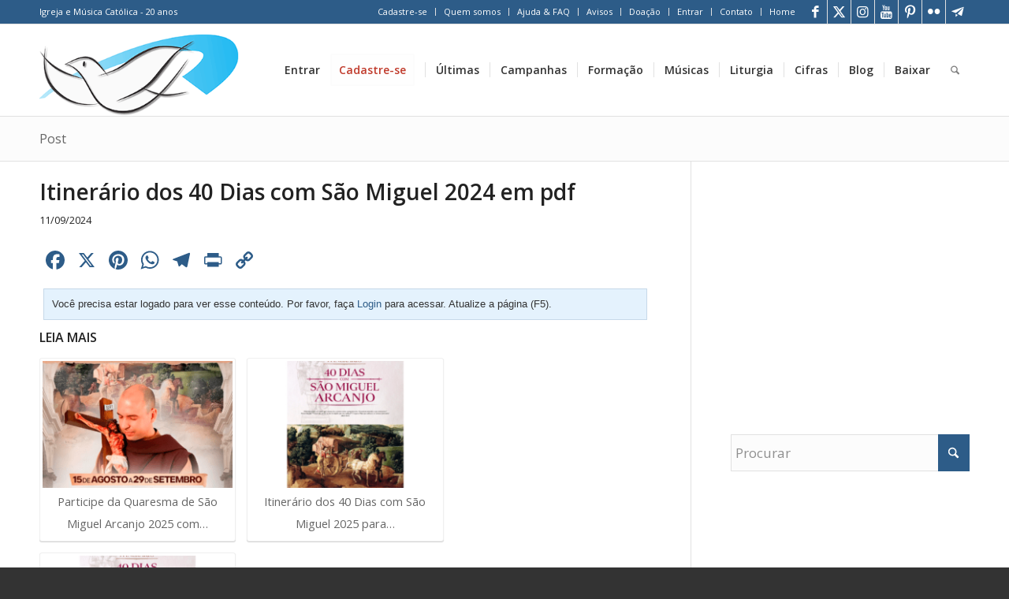

--- FILE ---
content_type: text/html; charset=UTF-8
request_url: https://portalkairos.org/arquivo-portal/itinerario-dos-40-dias-com-sao-miguel-2024-em-pdf/
body_size: 78498
content:
<!DOCTYPE html>
<html lang="pt-BR" class="html_stretched responsive av-preloader-disabled  html_header_top html_logo_left html_main_nav_header html_menu_right html_large html_header_sticky html_header_shrinking html_header_topbar_active html_mobile_menu_tablet html_header_searchicon html_content_align_center html_header_unstick_top html_header_stretch_disabled html_av-submenu-hidden html_av-submenu-display-click html_av-overlay-side html_av-overlay-side-classic html_18597 html_av-submenu-noclone html_entry_id_62815 av-cookies-no-cookie-consent av-no-preview av-default-lightbox html_text_menu_active av-mobile-menu-switch-default">
<head>
<meta charset="UTF-8" />


<!-- mobile setting -->
<meta name="viewport" content="width=device-width, initial-scale=1">

<!-- Scripts/CSS and wp_head hook -->
<meta name='robots' content='index, follow, max-image-preview:large, max-snippet:-1, max-video-preview:-1' />
        <script type="text/javascript" data-cfasync="false" defer src="[data-uri]"></script>
      <link rel='dns-prefetch' href='//cdn-kairos.b-cdn.net'>

	<!-- This site is optimized with the Yoast SEO Premium plugin v25.4 (Yoast SEO v25.4) - https://yoast.com/wordpress/plugins/seo/ -->
	<title>Itinerário dos 40 Dias com São Miguel 2024 em pdf | Portal Kairós</title><style id="perfmatters-used-css">html{min-width:910px;}html.responsive{min-width:0;}.container{position:relative;width:100%;margin:0 auto;padding:0 50px;clear:both;}.inner-container{position:relative;height:100%;width:100%;}.container_wrap{clear:both;position:relative;border-top-style:solid;border-top-width:1px;}.unit,.units{float:left;display:inline;margin-left:50px;position:relative;z-index:1;min-height:1px;}#wrap_all{width:100%;position:static;z-index:2;overflow:hidden;}body .unit.alpha,body .units.alpha,body div .first{margin-left:0;clear:left;}body .unit.alpha,body .units.alpha{width:100%;}.container .av-content-small.units{width:73%;}.container{max-width:1010px;}@media only screen and (min-width:768px) and (max-width:989px){.responsive #top{overflow-x:hidden;}.responsive .container{max-width:782px;}}@media only screen and (max-width:767px){.responsive #top{overflow-x:hidden;}.responsive #top #wrap_all .container{width:85%;max-width:85%;margin:0 auto;padding-left:0;padding-right:0;float:none;}.responsive .unit,.responsive .units{margin:0;}.responsive #top #wrap_all .av-flex-cells .no_margin,.responsive #top #wrap_all .flex_column,.responsive #top .container .av-content-small{margin:0;margin-bottom:20px;width:100%;}}.container:after{content:" ";display:block;height:0;clear:both;visibility:hidden;}.clearfix:after,.clearfix:before,.flex_column:after,.flex_column:before,.widget:after,.widget:before{content:" ";display:block;overflow:hidden;visibility:hidden;width:0;height:0;}.clearfix:after,.flex_column:after{clear:both;}.clearfix,.row{zoom:1;}a,abbr,acronym,address,applet,article,aside,audio,b,big,blockquote,body,canvas,caption,center,cite,code,dd,del,details,dfn,div,dl,dt,em,embed,fieldset,figcaption,figure,footer,form,h1,h2,h3,h4,h5,h6,header,hgroup,html,i,iframe,img,ins,kbd,label,legend,li,mark,menu,nav,object,ol,output,p,pre,q,ruby,s,samp,section,small,span,strike,strong,sub,summary,sup,table,tbody,td,tfoot,th,thead,time,tr,tt,u,ul,var,video{margin:0;padding:0;border:0;font-size:100%;font:inherit;vertical-align:baseline;}body figure{margin:0;}article,aside,details,figcaption,figure,footer,header,hgroup,menu,nav,section{display:block;}body{line-height:1em;}ol,ul{list-style:none;}*{box-sizing:border-box;}.responsive body,html.responsive{overflow-x:hidden;}body{font:13px/1.65em HelveticaNeue,"Helvetica Neue",Helvetica,Arial,sans-serif;color:#444;text-size-adjust:100%;-webkit-text-size-adjust:100%;}h1,h2,h3,h4,h5,h6{font-weight:600;}#top h1 a,#top h2 a,#top h3 a,#top h4 a,#top h5 a,#top h6 a{font-weight:inherit;text-decoration:none;color:inherit;}#top h1 strong,#top h2 strong,#top h3 strong,#top h4 strong,#top h5 strong,#top h6 strong{color:inherit;}h1{font-size:34px;line-height:1.1em;margin-bottom:14px;}h3{font-size:20px;line-height:1.1em;margin-bottom:8px;}h5{font-size:16px;line-height:1.1em;}b,strong{font-weight:700;}a{text-decoration:none;outline:0;max-width:100%;}#top a:where(:not(.wp-element-button)){text-decoration:none;}a:focus,a:hover,a:visited{outline:0;text-decoration:underline;}#top .avia_hidden_link_text{display:none;}ol,ul{margin-bottom:20px;}ul{list-style:none outside;margin-left:7px;}.entry-content-wrapper ul,ul.disc{list-style:disc outside;}ol ol,ol ul,ul ol,ul ul{margin:4px 0 5px 30px;}ol ol li,ol ul li,ul ol li,ul ul li{margin-bottom:6px;}.entry-content-wrapper li{margin-left:1em;padding:3px 0;}.entry-content-wrapper div li{text-indent:0;}a img,img{border:none;padding:0;margin:0;display:inline-block;max-width:100%;height:auto;}#submit,.button,input[type=submit]{padding:9px 22px;cursor:pointer;border:none;-webkit-appearance:none;border-radius:0;}[data-av_icon]:before{-webkit-font-smoothing:antialiased;-moz-osx-font-smoothing:grayscale;font-weight:400;content:attr(data-av_icon);speak:never;}#top .avia-svg-icon.avia-font-svg_entypo-fontello svg:first-child{stroke:unset !important;}.avia-svg-icon img[is-svg-img=true],.avia-svg-icon svg:first-child{height:1em;width:1em;}.avia-svg-icon svg:first-child[is-colored=true]{fill:unset !important;stroke:unset !important;}#top form{margin-bottom:20px;}#top .input-text,#top input[type=email],#top input[type=input],#top input[type=number],#top input[type=password],#top input[type=search],#top input[type=tel],#top input[type=text],#top input[type=url],#top select,#top textarea{-webkit-appearance:none;border:1px solid #e1e1e1;padding:8px 6px;outline:0;font:1em HelveticaNeue,"Helvetica Neue",Helvetica,Arial,sans-serif;color:#777;margin:0;width:100%;display:block;margin-bottom:20px;background:#fff;border-radius:0;}#top input[type=email]:focus,#top input[type=number]:focus,#top input[type=password]:focus,#top input[type=search]:focus,#top input[type=tel]:focus,#top input[type=text]:focus,#top input[type=url]:focus,#top textarea:focus{box-shadow:0 0 2px 0 rgba(0,0,0,.2);color:#555;}#top input[type=checkbox]{display:inline;}.hidden{position:absolute;top:0;visibility:hidden;}@media print{a,p,strong{color:#000 !important;}a{text-decoration:underline;}.entry-content a:after{content:" [" attr(href) "] ";}.container{width:100%;}#top{overflow-x:hidden;}.container{width:100%;margin:0 auto;}.unit,.units{margin:0;}.fixed_header #header,.html_header_top.html_header_sticky #header{position:relative;top:0;}#header_main{border-bottom:0;}#av-cookie-consent-badge,#commentform,#footer,#scroll-top-link,#top #main .sidebar,#top .avia-post-nav,.comment_container .miniheading,.comment_container .minitext,.image-overlay,nav{display:none;}.content{border:0;}}#header{position:relative;z-index:501;width:100%;background:0 0;}#header_main .container,.main_menu ul:first-child>li a{height:88px;line-height:88px;}.html_header_top.html_header_sticky #main{padding-top:88px;}.html_header_top.html_header_sticky #header{position:fixed;}.html_header_top.html_header_sticky.html_large #main{padding-top:116px;}.html_header_top.html_header_sticky.html_large #header_main .container,.html_header_top.html_header_sticky.html_large.html_main_nav_header .main_menu ul:first-child>li a{height:116px;line-height:116px;}.html_header_top.html_header_topbar_active.html_header_sticky #top #main{padding-top:119px;}.html_header_top.html_header_topbar_active.html_header_sticky.html_large #top #main{padding-top:147px;}.av_icon_active_right .social_bookmarks{float:right;}.av_secondary_right .sub_menu{float:right;}.av_phone_active_left .phone-info{float:left;}.phone-info{float:left;font-weight:700;line-height:20px;font-size:11px;padding:5px 0;}.phone-info div{display:inline-block;line-height:1em;}.av_secondary_right .sub_menu>div>ul>li:last-child,.av_secondary_right .sub_menu>ul>li:last-child{border:none;margin-right:0;padding-right:0;padding-left:10px;}.av_icon_active_right.av_secondary_right .sub_menu>ul>li:first-child{padding-left:10px;}.av_secondary_right .sub_menu{padding-left:10px;}.av_icon_active_right .social_bookmarks{padding-left:20px;}#top nav .social_bookmarks{position:relative;top:50%;margin-top:-16px;right:0;overflow:hidden;clear:none;float:left;}#header_meta{border-top:none;z-index:10;min-height:30px;border-bottom-style:solid;border-bottom-width:1px;margin-bottom:-1px;}#header_meta .container{min-height:30px;}#header_main{border-bottom-width:1px;border-bottom-style:solid;z-index:1;}.header_bg{position:absolute;top:0;left:0;width:100%;height:100%;opacity:.95;z-index:0;transition:all .4s ease-in-out;-webkit-perspective:1000px;-webkit-backface-visibility:hidden;}.av_seperator_small_border .av-main-nav>li>a>.avia-menu-text{border-left-style:solid;border-left-width:1px;padding-left:13px;margin-left:-13px;}.av_seperator_small_border .av-main-nav>li:first-child>a>.avia-menu-text{border-left:none;}.av-hamburger{padding:0;display:inline-block;cursor:pointer;font:inherit;color:inherit;text-transform:none;background-color:transparent;border:0;margin:0;overflow:visible;}.av-hamburger-box{width:35px;height:24px;display:inline-block;position:relative;}.av-hamburger-inner{display:block;top:50%;margin-top:-2px;}.av-hamburger-inner,.av-hamburger-inner::after,.av-hamburger-inner::before{width:40px;height:3px;background-color:#000;border-radius:3px;position:absolute;transition:transform .15s ease;}.av-hamburger-inner::after,.av-hamburger-inner::before{content:"";display:block;}.av-hamburger-inner::before{top:-10px;}.av-hamburger-inner::after{bottom:-10px;}.av-hamburger--spin .av-hamburger-inner{transition-duration:.3s;transition-timing-function:cubic-bezier(.55,.055,.675,.19);}.av-hamburger--spin .av-hamburger-inner::before{transition:top .1s .34s ease-in,opacity .1s ease-in,background-color .15s ease;}.av-hamburger--spin .av-hamburger-inner::after{transition:bottom .1s .34s ease-in,transform .3s cubic-bezier(.55,.055,.675,.19),background-color .15s ease;}.av-burger-menu-main{display:none;transition:padding .3s ease-out;}.av-burger-menu-main{cursor:pointer;}.av-burger-menu-main a{padding-left:10px;}.av-hamburger strong{display:none;}.av-hamburger-box{height:8px;}.av-hamburger-inner,.av-hamburger-inner::after,.av-hamburger-inner::before{width:100%;}div .logo{float:left;position:absolute;left:0;z-index:1;}.logo,.logo a{overflow:hidden;position:relative;display:block;height:100%;}.logo img,.logo svg{padding:0;display:block;width:auto;height:auto;max-height:100%;image-rendering:auto;position:relative;z-index:2;transition:opacity .4s ease-in-out;}.logo .alternate.avia-img-svg-logo,.logo svg,.logo.avia-img-svg-logo>a>img{height:100%;}.main_menu{clear:none;position:absolute;z-index:100;line-height:30px;height:100%;margin:0;right:0;}.av-main-nav-wrap{float:left;position:relative;z-index:3;}.av-main-nav-wrap ul{margin:0;padding:0;}.av-main-nav{z-index:110;position:relative;}.av-main-nav ul{display:none;margin-left:0;left:0;position:absolute;top:100%;width:208px;z-index:2;padding:0;box-shadow:0 8px 15px rgba(0,0,0,.1);margin-top:-1px;}.av-main-nav ul li{margin:0;padding:0;width:100%;}.av-main-nav ul li a{border-right-style:solid;border-right-width:1px;border-left-style:solid;border-left-width:1px;}.av-main-nav ul li:last-child>a{border-bottom-style:solid;border-bottom-width:1px;}.av-main-nav li{float:left;position:relative;z-index:20;}.av-main-nav li:hover{z-index:100;}.av-main-nav>li>ul{border-top-width:2px;border-top-style:solid;}.av-main-nav>li{line-height:30px;}.av-main-nav li a{max-width:none;}.av-main-nav>li>a{display:block;text-decoration:none;padding:0 13px;font-weight:400;font-weight:600;font-size:13px;transition:background-color .4s ease-in-out,color .4s ease-in-out,border-color .4s ease-in-out;}.av-main-nav>li>a,div #menu-item-shop.cart_dropdown{transition:none;transition:background-color .4s ease-in-out,color .4s ease-in-out,border-color .4s ease-in-out;}#top .av-main-nav ul a{width:100%;height:auto;float:left;text-align:left;line-height:23px;padding:8px 15px;font-size:12px;min-height:23px;max-width:none;text-decoration:none;font-family:inherit;}#top .av-main-nav ul ul{left:-207px;top:0;margin:0;border-top-style:solid;border-top-width:1px;padding-top:0;}.av-main-nav li:hover ul ul{display:none;}#top .av-main-nav li:hover>ul{display:block;}.avia-menu-fx{position:absolute;bottom:-1px;height:2px;z-index:10;width:100%;left:0;opacity:0;visibility:hidden;}.av-main-nav li:hover .avia-menu-fx,.av-main-nav li:hover .current_page_item>a>.avia-menu-fx,.current-menu-item>a>.avia-menu-fx{opacity:1;visibility:visible;}.avia-menu-fx .avia-arrow-wrap{height:10px;width:10px;position:absolute;top:-10px;left:50%;margin-left:-5px;overflow:hidden;display:none;visibility:hidden;}.avia-menu-fx .avia-arrow-wrap .avia-arrow{top:10px;}.html_bottom_nav_header #top #menu-item-search>a,.html_main_nav_header.html_logo_left #top .main_menu .menu>li:last-child>a{padding-right:0;}.main_menu .avia-bullet{display:none;}.avia-bullet{display:block;position:absolute;height:0;width:0;top:51%;margin-top:-3px;left:-3px;border-top:3px solid transparent !important;border-bottom:3px solid transparent !important;border-left:3px solid green;}#top #wrap_all #header .av-menu-button>a{background:0 0;}.av-menu-button+.av-menu-button{margin-left:-10px;}.av-menu-button+.av-menu-button>a{padding-left:0;}#top .av-menu-button>a .avia-menu-text{padding:9px;}#top .av-menu-button>a .avia-menu-text{border:2px solid;border-radius:2px;}.av-menu-button>a .avia-menu-fx{display:none;}.av-menu-button-colored>a .avia-menu-text{padding:11px 10px 10px 10px;}.av-menu-button-colored>a:hover .avia-menu-text{opacity:.9;}#top #header .av-menu-button>a .avia-menu-text{text-align:center;white-space:nowrap;}#top #menu-item-search{z-index:100;}#searchform #searchsubmit,#top .menu-item-search-dropdown>a,.av_ajax_search_image,.iconfont{font-size:17px;}#top .menu-item-search-dropdown>a.avia-svg-icon img[is-svg-img=true],#top .menu-item-search-dropdown>a.avia-svg-icon svg:first-child{width:auto;height:1em;position:relative;z-index:-1;}#top .menu-item-search-dropdown>a.avia-svg-icon{padding-top:2px;}#top #menu-item-search.menu-item-search-dropdown>a{border-left:none;}#top #menu-item-search:hover>a{background:0 0;color:inherit;}.avia-arrow{height:10px;width:10px;position:absolute;top:-6px;left:50%;margin-left:-5px;transform:rotate(45deg);border-width:1px;border-style:solid;}#top #searchform{margin:0;padding:0;}#top #searchform>div{position:relative;max-width:300px;}#top .widget #searchform>div{margin:0;max-width:100%;}#searchform .av_searchform_search.avia-svg-icon{position:absolute;top:0;right:0;z-index:500;font-size:17px;margin:12px;pointer-events:none;}#searchform .av_searchform_search.avia-svg-icon:hover{cursor:pointer;}#top #s{width:100%;position:relative;padding:11px 47px 11px 5px;z-index:1;margin:0;box-shadow:none;}#top #searchsubmit,.ajax_load{width:40px;height:100%;line-height:40px;padding:0;position:absolute;right:0;top:0;z-index:2;margin:0;border-radius:0;min-width:40px;}.title_container{position:relative;}#top .title_container .container{padding-top:10px;padding-bottom:10px;min-height:56px;}.title_container .main-title{margin:0;font-size:16px;position:relative;z-index:2;min-height:36px;line-height:2.3em;top:0;font-weight:400;}.title_container .main-title a{text-decoration:none;}#top .social_bookmarks{height:30px;z-index:150;-webkit-backface-visibility:hidden;margin:0 0 0 -9px;}#top .social_bookmarks li{height:100%;float:left;padding:0;transition:all .2s ease-in-out;border-right-style:solid;border-right-width:1px;display:block;width:30px;}#top #header .social_bookmarks li:last-child{border-right-style:none;border-right-width:0;}#top .social_bookmarks li a{float:left;width:30px;line-height:30px;display:block;margin:0;outline:0;padding:0;min-height:30px;height:100%;overflow:visible;z-index:2;position:relative;text-align:center;}#top .social_bookmarks li.avia-svg-icon img[is-svg-img=true],#top .social_bookmarks li.avia-svg-icon svg:first-child{height:1em;width:auto;margin-top:9px;}#top #wrap_all .social_bookmarks,#top #wrap_all .social_bookmarks a,#top #wrap_all .social_bookmarks li{background:0 0;}#top #wrap_all .social_bookmarks li a:hover{text-decoration:none;}#top #wrap_all .av-social-link-facebook a:focus,#top #wrap_all .av-social-link-facebook:hover a{color:#fff;background-color:#37589b;}#top #wrap_all .av-social-link-facebook a:focus svg:first-child,#top #wrap_all .av-social-link-facebook:hover a svg:first-child{stroke:#fff;fill:#fff;}#top #wrap_all .av-social-link-square-x-twitter a:focus,#top #wrap_all .av-social-link-square-x-twitter:hover a,#top #wrap_all .av-social-link-twitter a:focus,#top #wrap_all .av-social-link-twitter:hover a{color:#fff;background-color:#000;}#top #wrap_all .av-social-link-square-x-twitter a:focus svg:first-child,#top #wrap_all .av-social-link-square-x-twitter:hover a svg:first-child,#top #wrap_all .av-social-link-twitter a:focus svg:first-child,#top #wrap_all .av-social-link-twitter:hover a svg:first-child{stroke:#fff;fill:#fff;}#top #wrap_all .av-social-link-flickr a:focus,#top #wrap_all .av-social-link-flickr:hover a{color:#fff;background-color:#ff0086;}#top #wrap_all .av-social-link-flickr a:focus svg:first-child,#top #wrap_all .av-social-link-flickr:hover a svg:first-child{stroke:#fff;fill:#fff;}#top #wrap_all .av-social-link-youtube a:focus,#top #wrap_all .av-social-link-youtube:hover a{color:#fff;background-color:#a72b1d;}#top #wrap_all .av-social-link-youtube a:focus svg:first-child,#top #wrap_all .av-social-link-youtube:hover a svg:first-child{stroke:#fff;fill:#fff;}#top #wrap_all .av-social-link-pinterest a:focus,#top #wrap_all .av-social-link-pinterest:hover a{color:#fff;background-color:#cb2027;}#top #wrap_all .av-social-link-pinterest a:focus svg:first-child,#top #wrap_all .av-social-link-pinterest:hover a svg:first-child{stroke:#fff;fill:#fff;}#top #wrap_all .av-social-link-instagram a:focus,#top #wrap_all .av-social-link-instagram:hover a{color:#fff;background-color:#a67658;}#top #wrap_all .av-social-link-instagram a:focus svg:first-child,#top #wrap_all .av-social-link-instagram:hover a svg:first-child{stroke:#fff;fill:#fff;}#top #wrap_all .av-social-link-telegram a:focus,#top #wrap_all .av-social-link-telegram:hover a{color:#fff;background-color:#25a4e3;}#top #wrap_all .av-social-link-telegram a:focus svg:first-child,#top #wrap_all .av-social-link-telegram:hover a svg:first-child{stroke:#fff;fill:#fff;}#top .av-logo-container .social_bookmarks li{border:none;}#top .av-logo-container .social_bookmarks li a{border-radius:100px;}.sub_menu{float:left;z-index:2;font-size:11px;line-height:30px;position:relative;top:10px;}#top .sub_menu>ul{float:left;margin:0;}#top .sub_menu>ul,#top .sub_menu>ul>li{background:0 0;}.sub_menu li{float:left;position:relative;padding:0 10px;border-right-style:solid;border-right-width:1px;line-height:10px;}.sub_menu>div>ul>li>a,.sub_menu>ul>li>a{text-decoration:none;font-weight:700;padding:7px 0;}#top .sub_menu li ul{display:none;position:absolute;width:170px;padding:4px 0;z-index:101;box-shadow:0 8px 15px rgba(0,0,0,.1);left:-50%;margin:0;border-style:solid;border-width:1px;top:19px;}#top .sub_menu li:hover>ul{display:block;}.sub_menu>ul>li:hover>a{text-decoration:underline;}.sub_menu li li{float:none;line-height:20px;border:none;padding:0 0;margin:0;}#top .sub_menu li li a{width:100%;height:auto;text-align:left;line-height:23px;padding:6px 18px;font-size:12px;min-height:23px;max-width:none;text-decoration:none;display:block;border-top-style:dashed;border-top-width:1px;}#top .sub_menu li li:first-child>a{border:none;}#top .sub_menu li li a:hover{text-decoration:none;background:#f8f8f8;}#top .sub_menu li li ul{top:-1px;left:-169px;background:0 0;padding:0;}.content,.sidebar{padding-top:50px;padding-bottom:50px;box-sizing:content-box;min-height:1px;z-index:1;}.content:hover,.sidebar:hover{z-index:1;}#top #main .sidebar{border-left-style:solid;border-left-width:1px;margin-left:0;float:none;width:auto;overflow:hidden;display:block;clear:none;}.inner_sidebar{margin-left:50px;}.content{border-right-style:solid;border-right-width:1px;margin-right:-1px;}.content .entry-content-wrapper{padding-right:50px;}.container .minor-meta{font-size:.9em;}.post{clear:both;width:100%;float:left;position:relative;}.entry-content-wrapper .post-title{font-size:21px;line-height:1.3em;}#top .avia-post-nav{position:fixed;height:110px;top:50%;background:#aaa;background:rgba(0,0,0,.1);color:#fff;margin-top:-55px;padding:15px;text-decoration:none;z-index:501;transform:translate3d(0,0,0);}#top .avia-post-nav:hover{background:#222;background:rgba(0,0,0,.8);}.avia-post-nav .label{position:absolute;top:50%;height:22px;line-height:22px;margin-top:-11px;font-size:24px;}.avia-post-nav .label.avia-svg-icon svg:first-child{fill:#fff;stroke:#fff;height:24px;width:auto;}.avia-post-nav .entry-image{height:80px;width:80px;display:block;}.avia-post-nav .entry-image img{border-radius:100px;display:block;}.avia-post-prev{left:0;border-top-right-radius:4px;border-bottom-right-radius:4px;}.avia-post-prev .label{left:10px;}.avia-post-next{right:0;border-top-left-radius:4px;border-bottom-left-radius:4px;}.avia-post-next .label{right:10px;}.avia-post-next.with-image{text-align:right;}.avia-post-nav .entry-info{display:block;display:table;height:80px;width:220px;}.avia-post-next .entry-info{margin:0 20px 0 1px;}.avia-post-prev .entry-info{margin:0 1px 0 20px;}.avia-post-nav .entry-info span{display:table-cell;vertical-align:middle;font-size:13px;line-height:1.65em;}.avia-post-nav .entry-info-wrap{width:1px;overflow:hidden;display:block;}.avia-post-nav:hover .entry-info-wrap{width:240px;}.content .entry-content-wrapper .entry-content-wrapper{padding-right:0;padding-left:0;}.content .entry-content-wrapper .entry-content-wrapper .big-preview.single-big{padding:0 0 10px 0;}.widgettitle{font-weight:600;text-transform:uppercase;letter-spacing:1px;font-size:1.1em;}.widget{clear:both;position:relative;padding:30px 0 30px 0;float:none;}#top .widget ul{padding:0;margin:0;width:100%;float:left;}.widget li{clear:both;}.widget ol ol li,.widget ol ul li,.widget ul ol li,.widget ul ul li{margin-bottom:0;}#socket .container{padding-top:15px;padding-bottom:15px;}#socket{font-size:11px;margin-top:-1px;z-index:1;}#socket .social_bookmarks li a svg:first-child{height:11px;width:auto;margin-bottom:-2px;}#socket .menu{margin-top:6px;}#socket .sub_menu_socket{float:right;margin:0;}#socket .sub_menu_socket div{overflow:hidden;}#socket .sub_menu_socket li{float:left;display:block;padding:0 10px;border-left-style:solid;border-left-width:1px;line-height:10px;}#socket .sub_menu_socket li:first-child{border:none;}#socket .sub_menu_socket li:last-child{padding-right:0;}#socket .copyright{float:left;}#scroll-top-link{position:fixed;border-radius:2px;height:50px;width:50px;line-height:50px;text-decoration:none;text-align:center;opacity:0;right:50px;bottom:50px;z-index:1030;visibility:hidden;}#scroll-top-link.avia-svg-icon svg:first-child{height:15px;width:auto;margin-top:18px;}#socket .social_bookmarks{float:right;margin:-10px 0 0 30px;position:relative;}#socket .social_bookmarks li{border-radius:300px;border:none;overflow:hidden;top:5px;position:relative;}#socket .social_bookmarks li a{border-radius:300px;}#socket .avia-bullet,#socket .avia-menu-fx{display:none;}#av-cookie-consent-badge,#scroll-top-link,#top .social_bookmarks li a,.avia-menu-fx,.avia-post-nav,.avia-post-nav .entry-info-wrap,.avia-slideshow-button,.avia-slideshow-controls a,.button,.fallback-post-type-icon,.related-format-icon,.small-preview,.team-social{transition:all .3s ease-out;}.main_menu a,.pagination a{transition:color .15s ease-out;transition:background .15s ease-out;}a:hover>svg,a>svg{transition:all .3s ease-out;}@keyframes avia_swipe_ltr{0%{width:100%;left:0;}100%{width:100%;left:100%;}}@keyframes avia_swipe_rtl{0%{width:100%;left:0;}100%{width:100%;left:-100%;}}@keyframes avia_pop{0%{transform:scale(.8);}100%{transform:scale(1);}}@keyframes avia_pop_small{0%{transform:rotate(-175deg) scale(.2);}100%{transform:rotate(0) scale(1);}}@keyframes avia_pop_loader{0%{transform:rotate(0) scale(.2);}100%{transform:rotate(720deg) scale(1);}}@keyframes avia_shrink{0%{opacity:0;transform:scale(1);}75%{opacity:.7;}100%{opacity:0;transform:scale(0);}}@keyframes av-load8{0%{transform:rotate(0);}100%{transform:rotate(360deg);}}@media only screen and (max-width:1024px){#top .alternate_color,#top .footer_color,#top .header_color .header_bg,#top .main_color,#top .socket_color{background-attachment:scroll;}}@media only screen and (max-width:989px){.responsive #top .avia-post-prev{left:0;}.responsive #top .avia-post-next{right:0;}}@media only screen and (min-width:768px) and (max-width:989px){.responsive .main_menu ul:first-child>li>a{padding:0 10px;}.responsive #top .header_bg{opacity:1;}.responsive #main .container_wrap:first-child{border-top:none;}.responsive .logo{float:left;}.responsive .logo img{margin:0;}.responsive.html_mobile_menu_tablet .av-burger-menu-main{display:block;}.responsive #top #wrap_all .av_mobile_menu_tablet .main_menu{top:0;left:auto;right:0;display:block;}.responsive #top .av_mobile_menu_tablet .av-main-nav .menu-item{display:none;}.responsive #top .av_mobile_menu_tablet .av-main-nav .menu-item-avia-special{display:block;}.responsive #top #wrap_all .av_mobile_menu_tablet .menu-item-search-dropdown>a{font-size:24px;}.responsive.html_mobile_menu_tablet #top #wrap_all #header{position:relative;width:100%;float:none;height:auto;margin:0 !important;opacity:1;min-height:0;}.responsive.html_mobile_menu_tablet #top #header #header_meta .social_bookmarks{display:none;}.responsive.html_mobile_menu_tablet #top .av-logo-container .social_bookmarks{display:none;}.responsive.html_mobile_menu_tablet #top .av-logo-container .main_menu .social_bookmarks{display:block;position:relative;margin-top:-15px;right:0;}.responsive.html_mobile_menu_tablet #top #wrap_all .menu-item-search-dropdown>a{font-size:24px;}.responsive.html_mobile_menu_tablet #top #main .av-logo-container .main_menu{display:block;}.responsive.html_mobile_menu_tablet.html_header_top.html_header_sticky #top #wrap_all #main{padding-top:88px;}.responsive.html_mobile_menu_tablet.html_header_top #top #main{padding-top:0 !important;margin:0;}.responsive.html_mobile_menu_tablet #top #header_main>.container .main_menu .av-main-nav>li>a,.responsive.html_mobile_menu_tablet #top #wrap_all .av-logo-container{height:90px;line-height:90px;}.responsive.html_mobile_menu_tablet #top #header_main>.container .main_menu .av-main-nav>li>a{min-width:0;padding:0 0 0 20px;margin:0;border-style:none;border-width:0;}.responsive #top #header .av-main-nav>li>a:hover,.responsive.html_mobile_menu_tablet #top #header .av-main-nav>li>a{background:0 0;color:inherit;}}@media only screen and (max-width:767px){.responsive #top #main .sidebar,.responsive .post_author_timeline,.responsive .template-blog .blog-meta{display:none;}.responsive .content .entry-content-wrapper{padding:0;}.responsive .content{border:none;}.responsive .template-blog .post_delimiter{margin:0 0 30px 0;padding:30px 0 0 0;}.responsive .big-preview{padding:0 0 10px 0;}.responsive #top .avia-post-nav{display:none;}.responsive #top #wrap_all #header{position:relative;width:100%;float:none;height:auto;margin:0 !important;opacity:1;min-height:0;}.responsive #top #main{padding-top:0 !important;margin:0;}.responsive #top #main .container_wrap:first-child{border-top:none;}.responsive .phone-info{float:none;width:100%;clear:both;text-align:center;}.responsive .phone-info div{margin:0;padding:0;border:none;}.responsive.html_header_top #header_main .social_bookmarks,.responsive.html_top_nav_header #top .social_bookmarks{width:auto;margin-top:-16px;}.responsive #top .logo{position:static;display:table;height:80px !important;float:none;padding:0;border:none;width:80%;}.responsive .logo a{display:table-cell;vertical-align:middle;}.responsive .logo img,.responsive .logo svg{height:auto !important;width:auto;max-width:100%;display:block;max-height:80px;}.responsive #header_main .container{height:auto !important;}.responsive #top .header_bg{opacity:1;}.responsive #header_meta .social_bookmarks li{border-style:solid;border-width:1px;margin-bottom:-1px;margin-left:-1px;}.responsive #top #header_meta .social_bookmarks li:last-child{border-right-style:solid;border-right-width:1px;}.responsive #header .sub_menu,.responsive #header_meta .sub_menu>ul{float:none;width:100%;text-align:center;margin:0 auto;position:static;}.responsive #header .social_bookmarks{padding-bottom:2px;width:100%;text-align:center;height:auto;line-height:.8em;margin:0;}.responsive #header_meta .sub_menu>ul>li{float:none;display:inline-block;padding:0 10px;}.responsive #header .social_bookmarks li{float:none;display:inline-block;}.responsive .logo img,.responsive .logo svg{margin:0;}.responsive #top #header_meta .social_bookmarks li a,.responsive #top #wrap_all .av_header_transparency .main_menu ul:first-child>li>a,.responsive #top #wrap_all .av_header_transparency .phone-info.with_nav span,.responsive #top #wrap_all .av_header_transparency .sub_menu>ul>li>a,.responsive #top .av_header_transparency #header_main_alternate,.responsive #top .av_header_transparency #header_meta,.responsive #top .av_header_transparency #header_meta li,.responsive .av_header_transparency #header_main .social_bookmarks li a{color:inherit;border-color:inherit;background:inherit;}.responsive .av-burger-menu-main{display:block;}.responsive #top #wrap_all .main_menu{top:0;height:80px;left:auto;right:0;display:block;position:absolute;}.responsive .main_menu ul:first-child>li a{height:80px;line-height:80px;}.responsive #top .av-main-nav .menu-item{display:none;}.responsive #top .av-main-nav .menu-item-avia-special{display:block;}.responsive #top #wrap_all .menu-item-search-dropdown>a{font-size:24px;}.responsive #top #header .social_bookmarks{display:none;}.responsive #top #header .main_menu .social_bookmarks{display:block;position:relative;margin-top:-15px;}.responsive #top .av-logo-container .avia-menu{height:100%;}.responsive #top .av-logo-container .avia-menu>li>a{line-height:80px;}.responsive #top #main .av-logo-container .main_menu{display:block;}.responsive #top #main .av-logo-container .social_bookmarks{display:none;}.responsive #top #main .av-logo-container .main_menu .social_bookmarks{display:block;position:relative;}.responsive #top #main .av-logo-container .main_menu{display:block;}.responsive #top #header_main>.container .main_menu .av-main-nav>li>a,.responsive #top #wrap_all .av-logo-container{height:80px;line-height:80px;}.responsive #top #wrap_all .av-logo-container{padding:0;}.responsive #top #header_main>.container .main_menu .av-main-nav>li>a{min-width:0;padding:0 0 0 20px;margin:0;border-style:none;border-width:0;}.responsive #top #header .av-main-nav>li>a,.responsive #top #header .av-main-nav>li>a:hover{background:0 0;color:inherit;}.widget li{line-height:1.8em;font-size:15px;}.responsive #scroll-top-link{display:none;}.responsive #socket .sub_menu_socket{display:block;float:none;width:100%;clear:both;margin:0 0 0 -15px;}}@media only screen and (max-width:479px){.responsive.html_header_top #header_main .social_bookmarks,.responsive.html_top_nav_header .social_bookmarks{display:none;}.responsive #top #wrap_all #header .social_bookmarks,.responsive #top #wrap_all #main .av-logo-container .social_bookmarks{display:none;}}.template-blog .blog-meta{float:left;margin-right:50px;}.post-meta-infos{font-size:.9em;position:relative;top:-8px;display:block;}.post-meta-infos a{text-decoration:none;}.post-meta-infos a:hover{text-decoration:underline;}.text-sep{padding:0 5px;}.big-preview{display:block;padding:0 50px 10px 131px;}.big-preview a{display:block;position:relative;overflow:hidden;}.big-preview.single-big{padding:0 50px 10px 0;}.entry-content-wrapper .big-preview.single-big{padding:0 0 10px 0;}.post-loop-1 .big-preview{position:relative;z-index:4;}.big-preview img,.small-preview img{display:block;border-radius:4px;position:relative;z-index:4;width:100%;}#top #wrap_all .big-preview+.big-preview{position:relative;top:-60px;background:0 0;margin:0 20px -40px 20px;z-index:550;width:auto;}.template-blog .post .entry-content-wrapper{overflow:hidden;}.template-blog .post_delimiter{margin:0 0 50px 0;padding:50px 0 0 0;clear:both;}.template-blog .post-entry-last .post_delimiter{border:none;height:1px;}.av-social-sharing-box{margin-top:30px;float:left;width:100%;}.av-social-sharing-box:not(.av-social-sharing-box-rounded,.av-social-sharing-box-buttons,.av-social-sharing-box-default,.av-social-sharing-box-minimal) .av-share-box ul li{display:inline-block;}:where(.wp-block-button__link){border-radius:9999px;box-shadow:none;padding:calc(.667em + 2px) calc(1.333em + 2px);text-decoration:none;}:root :where(.wp-block-button .wp-block-button__link.is-style-outline),:root :where(.wp-block-button.is-style-outline>.wp-block-button__link){border:2px solid;padding:.667em 1.333em;}:root :where(.wp-block-button .wp-block-button__link.is-style-outline:not(.has-text-color)),:root :where(.wp-block-button.is-style-outline>.wp-block-button__link:not(.has-text-color)){color:currentColor;}:root :where(.wp-block-button .wp-block-button__link.is-style-outline:not(.has-background)),:root :where(.wp-block-button.is-style-outline>.wp-block-button__link:not(.has-background)){background-color:initial;background-image:none;}:where(.wp-block-columns){margin-bottom:1.75em;}:where(.wp-block-columns.has-background){padding:1.25em 2.375em;}:where(.wp-block-post-comments input[type=submit]){border:none;}:where(.wp-block-cover-image:not(.has-text-color)),:where(.wp-block-cover:not(.has-text-color)){color:#fff;}:where(.wp-block-cover-image.is-light:not(.has-text-color)),:where(.wp-block-cover.is-light:not(.has-text-color)){color:#000;}:root :where(.wp-block-cover h1:not(.has-text-color)),:root :where(.wp-block-cover h2:not(.has-text-color)),:root :where(.wp-block-cover h3:not(.has-text-color)),:root :where(.wp-block-cover h4:not(.has-text-color)),:root :where(.wp-block-cover h5:not(.has-text-color)),:root :where(.wp-block-cover h6:not(.has-text-color)),:root :where(.wp-block-cover p:not(.has-text-color)){color:inherit;}:where(.wp-block-file){margin-bottom:1.5em;}:where(.wp-block-file__button){border-radius:2em;display:inline-block;padding:.5em 1em;}:where(.wp-block-file__button):is(a):active,:where(.wp-block-file__button):is(a):focus,:where(.wp-block-file__button):is(a):hover,:where(.wp-block-file__button):is(a):visited{box-shadow:none;color:#fff;opacity:.85;text-decoration:none;}:where(.wp-block-group.wp-block-group-is-layout-constrained){position:relative;}@keyframes turn-on-visibility{0%{opacity:0;}to{opacity:1;}}@keyframes turn-off-visibility{0%{opacity:1;visibility:visible;}99%{opacity:0;visibility:visible;}to{opacity:0;visibility:hidden;}}@keyframes lightbox-zoom-in{0%{transform:translate(calc(( -100vw + var(--wp--lightbox-scrollbar-width) ) / 2 + var(--wp--lightbox-initial-left-position)),calc(-50vh + var(--wp--lightbox-initial-top-position))) scale(var(--wp--lightbox-scale));}to{transform:translate(-50%,-50%) scale(1);}}@keyframes lightbox-zoom-out{0%{transform:translate(-50%,-50%) scale(1);visibility:visible;}99%{visibility:visible;}to{transform:translate(calc(( -100vw + var(--wp--lightbox-scrollbar-width) ) / 2 + var(--wp--lightbox-initial-left-position)),calc(-50vh + var(--wp--lightbox-initial-top-position))) scale(var(--wp--lightbox-scale));visibility:hidden;}}:where(.wp-block-latest-comments:not([style*=line-height] .wp-block-latest-comments__comment)){line-height:1.1;}:where(.wp-block-latest-comments:not([style*=line-height] .wp-block-latest-comments__comment-excerpt p)){line-height:1.8;}:root :where(.wp-block-latest-posts.is-grid){padding:0;}:root :where(.wp-block-latest-posts.wp-block-latest-posts__list){padding-left:0;}ol,ul{box-sizing:border-box;}:where(.wp-block-navigation.has-background .wp-block-navigation-item a:not(.wp-element-button)),:where(.wp-block-navigation.has-background .wp-block-navigation-submenu a:not(.wp-element-button)){padding:.5em 1em;}:where(.wp-block-navigation .wp-block-navigation__submenu-container .wp-block-navigation-item a:not(.wp-element-button)),:where(.wp-block-navigation .wp-block-navigation__submenu-container .wp-block-navigation-submenu a:not(.wp-element-button)),:where(.wp-block-navigation .wp-block-navigation__submenu-container .wp-block-navigation-submenu button.wp-block-navigation-item__content),:where(.wp-block-navigation .wp-block-navigation__submenu-container .wp-block-pages-list__item button.wp-block-navigation-item__content){padding:.5em 1em;}@keyframes overlay-menu__fade-in-animation{0%{opacity:0;transform:translateY(.5em);}to{opacity:1;transform:translateY(0);}}:root :where(p.has-background){padding:1.25em 2.375em;}:where(p.has-text-color:not(.has-link-color)) a{color:inherit;}:where(.wp-block-post-comments-form) input:not([type=submit]),:where(.wp-block-post-comments-form) textarea{border:1px solid #949494;font-family:inherit;font-size:1em;}:where(.wp-block-post-comments-form) input:where(:not([type=submit]):not([type=checkbox])),:where(.wp-block-post-comments-form) textarea{padding:calc(.667em + 2px);}:where(.wp-block-post-excerpt){margin-bottom:var(--wp--style--block-gap);margin-top:var(--wp--style--block-gap);}:where(.wp-block-preformatted.has-background){padding:1.25em 2.375em;}:where(.wp-block-search__button){border:1px solid #ccc;padding:6px 10px;}:where(.wp-block-search__input){font-family:inherit;font-size:inherit;font-style:inherit;font-weight:inherit;letter-spacing:inherit;line-height:inherit;text-transform:inherit;}:where(.wp-block-search__button-inside .wp-block-search__inside-wrapper){border:1px solid #949494;box-sizing:border-box;padding:4px;}:where(.wp-block-search__button-inside .wp-block-search__inside-wrapper) :where(.wp-block-search__button){padding:4px 8px;}:root :where(.wp-block-separator.is-style-dots){height:auto;line-height:1;text-align:center;}:root :where(.wp-block-separator.is-style-dots):before{color:currentColor;content:"···";font-family:serif;font-size:1.5em;letter-spacing:2em;padding-left:2em;}:root :where(.wp-block-site-logo.is-style-rounded){border-radius:9999px;}:root :where(.wp-block-site-title a){color:inherit;}:root :where(.wp-block-social-links .wp-social-link a){padding:.25em;}:root :where(.wp-block-social-links.is-style-logos-only .wp-social-link a){padding:0;}:root :where(.wp-block-social-links.is-style-pill-shape .wp-social-link a){padding-left:.66667em;padding-right:.66667em;}:root :where(.wp-block-tag-cloud.is-style-outline){display:flex;flex-wrap:wrap;gap:1ch;}:root :where(.wp-block-tag-cloud.is-style-outline a){border:1px solid;font-size:unset !important;margin-right:0;padding:1ch 2ch;text-decoration:none !important;}:where(.wp-block-term-description){margin-bottom:var(--wp--style--block-gap);margin-top:var(--wp--style--block-gap);}:where(pre.wp-block-verse){font-family:inherit;}.editor-styles-wrapper,.entry-content{counter-reset:footnotes;}:root{--wp--preset--font-size--normal:16px;--wp--preset--font-size--huge:42px;}html :where(.has-border-color){border-style:solid;}html :where([style*=border-top-color]){border-top-style:solid;}html :where([style*=border-right-color]){border-right-style:solid;}html :where([style*=border-bottom-color]){border-bottom-style:solid;}html :where([style*=border-left-color]){border-left-style:solid;}html :where([style*=border-width]){border-style:solid;}html :where([style*=border-top-width]){border-top-style:solid;}html :where([style*=border-right-width]){border-right-style:solid;}html :where([style*=border-bottom-width]){border-bottom-style:solid;}html :where([style*=border-left-width]){border-left-style:solid;}html :where(img[class*=wp-image-]){height:auto;max-width:100%;}:where(figure){margin:0 0 1em;}html :where(.is-position-sticky){--wp-admin--admin-bar--position-offset:var(--wp-admin--admin-bar--height,0px);}@media screen and (max-width:600px){html :where(.is-position-sticky){--wp-admin--admin-bar--position-offset:0px;}}@keyframes mailster-loading{0%{background-position:800px 0;}}@keyframes mailster-info{0%{opacity:0;transform:scale(.8);}to{opacity:1;transform:scale(1);}}@keyframes mailster-fadein{0%{opacity:0;}to{opacity:1;}}@keyframes mailster-showlate{0%,90%{opacity:0;}to{opacity:.5;}}@keyframes mailster-shake{0%,to{transform:translateZ(0);}10%,50%,90%{transform:translate3d(-6px,0,0);}30%,70%{transform:translate3d(6px,0,0);}}@keyframes mailster-swing{20%{transform:rotate(15deg);}40%{transform:rotate(-10deg);}60%{transform:rotate(5deg);}80%{transform:rotate(-5deg);}to{transform:rotate(0deg);}}@keyframes mailster-heartbeat{0%,28%,70%{transform:scale(1);}14%,42%{transform:scale(1.1);}}@keyframes mailster-tada{0%{transform:scaleX(1);}10%,20%{transform:scale3d(.9,.9,.9) rotate(-3deg);}30%,50%,70%,90%{transform:scale3d(1.1,1.1,1.1) rotate(3deg);}40%,60%,80%{transform:scale3d(1.1,1.1,1.1) rotate(-3deg);}to{transform:scaleX(1);}}@keyframes mailster-wobble{0%{transform:translateZ(0);}15%{transform:translate3d(-25%,0,0) rotate(-5deg);}30%{transform:translate3d(20%,0,0) rotate(3deg);}45%{transform:translate3d(-15%,0,0) rotate(-3deg);}60%{transform:translate3d(10%,0,0) rotate(2deg);}75%{transform:translate3d(-5%,0,0) rotate(-1deg);}to{transform:translateZ(0);}}@-webkit-keyframes spinner-border{to{-webkit-transform:rotate(360deg);transform:rotate(360deg);}}@keyframes spinner-border{to{-webkit-transform:rotate(360deg);transform:rotate(360deg);}}@-webkit-keyframes spinner-grow{0%{-webkit-transform:scale(0);transform:scale(0);}50%{opacity:1;}}@keyframes spinner-grow{0%{-webkit-transform:scale(0);transform:scale(0);}50%{opacity:1;}}:root{--font-size-lg:16px;--font-size-sm:12px;--border-radius-regular:3px;--border-radius-sm:2px;--padding-regular:5px 15px;}@keyframes spin{from{-webkit-transform:rotate(0deg);-moz-transform:rotate(0deg);-o-transform:rotate(0deg);-ms-transform:rotate(0deg);transform:rotate(0deg);}to{-webkit-transform:rotate(359deg);-moz-transform:rotate(359deg);-o-transform:rotate(359deg);-ms-transform:rotate(359deg);transform:rotate(359deg);}}@-moz-keyframes spin{from{-moz-transform:rotate(0deg);transform:rotate(0deg);}to{-moz-transform:rotate(359deg);transform:rotate(359deg);}}@-webkit-keyframes spin{from{-webkit-transform:rotate(0deg);transform:rotate(0deg);}to{-webkit-transform:rotate(359deg);transform:rotate(359deg);}}@-ms-keyframes spin{from{-ms-transform:rotate(0deg);transform:rotate(0deg);}to{-ms-transform:rotate(359deg);transform:rotate(359deg);}}@-o-keyframes spin{from{-o-transform:rotate(0deg);transform:rotate(0deg);}to{-o-transform:rotate(359deg);transform:rotate(359deg);}}@keyframes wzslideup{from{transform:translateY(80px);}to{transform:translateY(0);}}@-webkit-keyframes wzslideup{from{-webkit-transform:translateY(80px);}to{-webkit-transform:translateY(0);}}@-moz-keyframes wzslideup{from{-moz-transform:translateY(80px);}to{-moz-transform:translateY(0);}}@-webkit-keyframes wzfadein{from{opacity:0;}to{opacity:1;}}@-moz-keyframes wzfadein{from{opacity:0;}to{opacity:1;}}@keyframes wzfadein{from{opacity:0;}to{opacity:1;}}.crp_related.crp-masonry{width:100%;margin:10px auto;clear:both;}.crp_related.crp-masonry h3,.crp_related.crp-masonry figure{margin:0 !important;}.crp_related.crp-masonry ul{margin:1em 0;padding:0;-moz-column-gap:1em;-webkit-column-gap:1em;column-gap:1em;font-size:.85em;list-style-type:none;}.crp_related.crp-masonry ul li{background:#fff;padding:3px;margin:0 0 1em;width:100%;box-sizing:border-box;-moz-box-sizing:border-box;-webkit-box-sizing:border-box;box-shadow:0 1px 1px 0 rgba(0,0,0,.18);border-radius:3px;-moz-border-radius:3px;-webkit-border-radius:3px;border:1px solid #efefef;animation:wzslideup .8s ease-out,wzfadein 1s ease-out;-webkit-animation:wzslideup .8s ease-out,wzfadein 1s ease-out;-moz-animation:wzslideup .8s ease-out,wzfadein 1s ease;font-size:1em;text-align:center;display:inline-block;}.crp_related.crp-masonry ul li a{display:block;text-decoration:none !important;border:0;box-shadow:none;}.crp_related.crp-masonry a:focus-visible{border:1px solid #000;border-radius:7px;}.crp_related.crp-masonry .crp_title{display:block;margin:.25em 0;color:#666;}.crp_related.crp-masonry ul li a:hover{color:#666;border-color:#888;text-decoration:none !important;}.crp_related.crp-masonry ul li:hover{box-shadow:0 5px 20px 3px rgba(0,0,0,.1) !important;-webkit-transition:all .2s;-webkit-transform:scale(1.03,1.03);-moz-transition:all .2s;-moz-transform:scale(1.03,1.03);transition:all .2s;transform:scale(1.03);}@media only screen and (min-width:700px){.crp_related.crp-masonry ul{-moz-column-count:2;-webkit-column-count:2;column-count:2;}}@media only screen and (min-width:900px){.crp_related.crp-masonry ul{-moz-column-count:3;-webkit-column-count:3;column-count:3;}}.crp_related.crp-masonry ul li img{max-width:100%;height:auto;display:block;margin:0 auto;}.crp_clear{clear:both;}.entry-content-wrapper:empty,p:empty{display:none;}.content .widget:first-child,.flex_column .widget:first-child{padding-top:0;border-top:none;}.content .widget .widgettitle,.flex_column .widget .widgettitle{margin-top:.85em;}@keyframes avia_appear{0%{transform:scale(.5);opacity:.1;}100%{transform:scale(1);opacity:1;}}@keyframes avia_image_appear{0%{transform:scale(.7);opacity:.1;}100%{transform:scale(1);opacity:1;}}@keyframes avia_hotspot_appear{0%{transform:translate(0,80px);opacity:.1;}100%{transform:translate(0,0);opacity:1;}}@keyframes avia_appear_short{0%{transform:scale(.5);opacity:0;}50%{opacity:1;}100%{transform:scale(1);opacity:0;}}@keyframes avia_masonry_show{0%{transform:translateZ(300px) translateY(200px) rotateX(-70deg);opacity:.1;}100%{transform:translateZ(0) translateY(0) rotateX(0);opacity:1;}}@keyframes avia_fade_move_down{0%{transform:translate(0,-20px);opacity:0;}50%{opacity:1;}100%{transform:translate(0,20px);opacity:0;}}@keyframes avia_slide_down{0%{height:0%;}100%{height:100%;}}@keyframes avia_expand{0%{width:0%;}100%{width:100%;}}@keyframes avia-ltr{0%{transform:translate(-10%,0);opacity:0;}100%{transform:translate(0,0);opacity:1;}}@keyframes avia-rtl{0%{transform:translate(10%,0);opacity:0;}100%{transform:translate(0,0);opacity:1;}}@keyframes avia-btt{0%{transform:translate(0,50%);opacity:0;}100%{transform:translate(0,0);opacity:1;}}@keyframes avia-ttb{0%{transform:translate(0,-10%);opacity:0;}100%{transform:translate(0,0);opacity:1;}}@keyframes avia-fadein{0%{opacity:0;}100%{opacity:1;}}@keyframes avia-fadeOut{0%{opacity:1;}100%{opacity:0;}}@keyframes avia-rotateIn{0%{transform-origin:center;transform:rotate3d(0,0,1,-200deg);opacity:0;}100%{transform-origin:center;transform:none;opacity:1;}}@keyframes avia-rotateInUpLeft{0%{transform-origin:left bottom;transform:rotate3d(0,0,1,45deg);opacity:0;}100%{transform-origin:left bottom;transform:none;opacity:1;}}@keyframes avia-rotateInUpRight{0%{transform-origin:right bottom;transform:rotate3d(0,0,1,-22deg);opacity:0;}100%{transform-origin:right bottom;transform:none;opacity:1;}}@keyframes avia-bg-move{0%{background-position:-31px 0;}100%{background-position:0 0;}}@keyframes caption-right{0%{transform:translate(2000px,0);opacity:0;}100%{transform:translate(0,0);opacity:1;}}@keyframes caption-left{0%{transform:translate(-2000px,0);opacity:0;}100%{transform:translate(0,0);opacity:1;}}@keyframes caption-top{0%{transform:translate(0,-20px);opacity:0;}100%{transform:translate(0,0);opacity:1;}}@keyframes caption-bottom{0%{transform:translate(0,20px);opacity:0;}100%{transform:translate(0,0);opacity:1;}}@keyframes av_pulsate{0%{transform:scale(.1);opacity:0;}50%{opacity:.7;}100%{transform:scale(1);opacity:0;}}@keyframes sonarEffect{0%{opacity:.3;}40%{opacity:.5;box-shadow:0 0 0 2px rgba(255,255,255,.1),0 0 10px 10px #fff,0 0 0 10px rgba(255,255,255,.5);}100%{box-shadow:0 0 0 2px rgba(255,255,255,.1),0 0 10px 10px #fff,0 0 0 10px rgba(255,255,255,.5);transform:scale(1.5);opacity:0;}}@keyframes avia-curtain-reveal-ltr{0%{width:101%;left:0;}100%{width:0;left:100%;}}@keyframes avia-curtain-reveal-rtl{0%{width:100%;}100%{width:0;}}@keyframes avia-curtain-reveal-ttb{0%{height:101%;top:0;}100%{height:0;top:100%;}}@keyframes avia-curtain-reveal-btt{0%{height:100%;}100%{height:0;}}@keyframes avia-fade-in-left{0%{opacity:0;transform:translate3d(-100%,0,0);}100%{opacity:1;transform:translate3d(0,0,0);}}@keyframes avia-fade-in-right{0%{opacity:0;transform:translate3d(100%,0,0);}100%{opacity:1;transform:translate3d(0,0,0);}}@keyframes avia-fade-in-down{0%{opacity:0;transform:translate3d(0,-100%,0);}100%{opacity:1;transform:translate3d(0,0,0);}}@keyframes avia-fade-in-up{0%{opacity:0;transform:translate3d(0,100%,0);}100%{opacity:1;transform:translate3d(0,0,0);}}@keyframes avia-flip-in-x{0%{transform:perspective(400px) rotate3d(1,0,0,90deg);animation-timing-function:ease-in;opacity:0;}80%{transform:perspective(400px) rotate3d(1,0,0,-5deg);}100%{transform:perspective(400px);opacity:1;}}@keyframes avia-flip-in-y{0%{transform:perspective(400px) rotate3d(0,1,0,90deg);animation-timing-function:ease-in;opacity:0;}80%{transform:perspective(400px) rotate3d(0,1,0,-5deg);}100%{transform:perspective(400px);opacity:1;}}@keyframes avia-roll-in{0%{opacity:0;transform:translate3d(-100%,0,0) rotate3d(0,0,1,-120deg);}100%{opacity:1;transform:translate3d(0,0,0);}}@keyframes avia-zoom-in{0%{opacity:0;transform:scale3d(.3,.3,.3);}100%{opacity:1;}}@media screen{}@media screen{}@media screen{.content .sidebar .widget:first-child,.sidebar .widget:first-child{padding-top:0;border-top-style:none;border-top-width:0;}.textwidget ul{margin-left:0;overflow:hidden;}#top .news-content{padding:7px 0 3px 0;line-height:1.7em;position:relative;overflow:hidden;font-size:.85em;display:block;clear:both;margin:0;}#top .news-wrap{border:none;list-style-type:none;list-style-position:outside;}#top .news-wrap li{border:none;background:0 0;text-indent:0;}#top .widget ul li .news-link:hover,.news-link,.news-link:hover{display:block;position:relative;text-decoration:none;overflow:hidden;z-index:2;}.news-thumb{margin-right:9px;padding:3px;float:left;margin-top:4px;border-style:solid;border-width:1px;height:36px;width:36px;display:block;}.news-thumb img{width:28px;height:28px;}#top .news-thumb img{display:block;float:left;border:none;padding:0;margin:0;}.news-headline{overflow:hidden;font-weight:700;margin-top:2px;display:block;}.news-time{font-weight:400;clear:both;font-size:.92em;display:block;}}:root{--enfold-socket-color-bg:#333;--enfold-socket-color-bg2:#555;--enfold-socket-color-primary:#fff;--enfold-socket-color-secondary:#aaa;--enfold-socket-color-color:#fff;--enfold-socket-color-meta:#999;--enfold-socket-color-heading:#fff;--enfold-socket-color-border:#444;--enfold-socket-color-constant-font:#333;--enfold-socket-color-button-border:#ddd;--enfold-socket-color-button-border2:#888;--enfold-socket-color-iconlist:#333;--enfold-socket-color-timeline:#333;--enfold-socket-color-timeline-date:#000;--enfold-socket-color-masonry:#444;--enfold-socket-color-stripe:#fff;--enfold-socket-color-stripe2:#fff;--enfold-socket-color-stripe2nd:#bbb;--enfold-socket-color-button-font:#333;--enfold-footer-color-bg:#222;--enfold-footer-color-bg2:#333;--enfold-footer-color-primary:#fff;--enfold-footer-color-secondary:#aaa;--enfold-footer-color-color:#ddd;--enfold-footer-color-meta:#919191;--enfold-footer-color-heading:#919191;--enfold-footer-color-border:#444;--enfold-footer-color-constant-font:#222;--enfold-footer-color-button-border:#ddd;--enfold-footer-color-button-border2:#888;--enfold-footer-color-iconlist:#333;--enfold-footer-color-timeline:#333;--enfold-footer-color-timeline-date:#000;--enfold-footer-color-masonry:#222;--enfold-footer-color-stripe:#fff;--enfold-footer-color-stripe2:#fff;--enfold-footer-color-stripe2nd:#bbb;--enfold-footer-color-button-font:#222;--enfold-alternate-color-bg:#fcfcfc;--enfold-alternate-color-bg2:#fff;--enfold-alternate-color-primary:#2d5c88;--enfold-alternate-color-secondary:#3d71a1;--enfold-alternate-color-color:#666;--enfold-alternate-color-meta:#8f8f8f;--enfold-alternate-color-heading:#222;--enfold-alternate-color-border:#e1e1e1;--enfold-alternate-color-constant-font:#fff;--enfold-alternate-color-button-border:#0b3a66;--enfold-alternate-color-button-border2:#1b5080;--enfold-alternate-color-iconlist:#d0d0d0;--enfold-alternate-color-timeline:#d0d0d0;--enfold-alternate-color-timeline-date:#a0a0a0;--enfold-alternate-color-masonry:#eee;--enfold-alternate-color-stripe:#4f7eaa;--enfold-alternate-color-stripe2:#3e6d99;--enfold-alternate-color-stripe2nd:#4e82b2;--enfold-alternate-color-button-font:#fff;--enfold-main-color-bg:#fff;--enfold-main-color-bg2:#fcfcfc;--enfold-main-color-primary:#2d5c88;--enfold-main-color-secondary:#3d71a1;--enfold-main-color-color:#000;--enfold-main-color-meta:#222;--enfold-main-color-heading:#222;--enfold-main-color-border:#e1e1e1;--enfold-main-color-constant-font:#fff;--enfold-main-color-button-border:#0b3a66;--enfold-main-color-button-border2:#1b5080;--enfold-main-color-iconlist:#d0d0d0;--enfold-main-color-timeline:#d0d0d0;--enfold-main-color-timeline-date:#a0a0a0;--enfold-main-color-masonry:#ebebeb;--enfold-main-color-stripe:#4f7eaa;--enfold-main-color-stripe2:#3e6d99;--enfold-main-color-stripe2nd:#4e82b2;--enfold-main-color-button-font:#fff;--enfold-header-color-bg:#fff;--enfold-header-color-bg2:#f8f8f8;--enfold-header-color-primary:#2d5c88;--enfold-header-color-secondary:#3d71a1;--enfold-header-color-color:#333;--enfold-header-color-meta:#808080;--enfold-header-color-heading:#000;--enfold-header-color-border:#e1e1e1;--enfold-header-color-constant-font:#fff;--enfold-header-color-button-border:#0b3a66;--enfold-header-color-button-border2:#1b5080;--enfold-header-color-iconlist:#d0d0d0;--enfold-header-color-timeline:#d0d0d0;--enfold-header-color-timeline-date:#a0a0a0;--enfold-header-color-masonry:#e7e7e7;--enfold-header-color-stripe:#4f7eaa;--enfold-header-color-stripe2:#3e6d99;--enfold-header-color-stripe2nd:#4e82b2;--enfold-header-color-button-font:#fff;--enfold-header_burger_color:inherit;--enfold-header_replacement_menu_color:inherit;--enfold-header_replacement_menu_hover_color:inherit;--enfold-font-family-theme-body:"HelveticaNeue","Helvetica Neue",Helvetica,Arial,sans-serif;--enfold-font-size-theme-content:13px;--enfold-font-size-theme-h1:34px;--enfold-font-size-theme-h2:28px;--enfold-font-size-theme-h3:20px;--enfold-font-size-theme-h4:18px;--enfold-font-size-theme-h5:16px;--enfold-font-size-theme-h6:14px;--enfold-font-size-content-font:17px;}::selection{background-color:var(--enfold-main-color-primary);color:var(--enfold-main-color-bg);}body,body .avia-tooltip{font-size:17px;}.socket_color,.socket_color div,.socket_color header,.socket_color main,.socket_color aside,.socket_color footer,.socket_color article,.socket_color nav,.socket_color section,.socket_color span,.socket_color applet,.socket_color object,.socket_color iframe,.socket_color h1,.socket_color h2,.socket_color h3,.socket_color h4,.socket_color h5,.socket_color h6,.socket_color p,.socket_color blockquote,.socket_color pre,.socket_color a,.socket_color abbr,.socket_color acronym,.socket_color address,.socket_color big,.socket_color cite,.socket_color code,.socket_color del,.socket_color dfn,.socket_color em,.socket_color img,.socket_color ins,.socket_color kbd,.socket_color q,.socket_color s,.socket_color samp,.socket_color small,.socket_color strike,.socket_color strong,.socket_color sub,.socket_color sup,.socket_color tt,.socket_color var,.socket_color b,.socket_color u,.socket_color i,.socket_color center,.socket_color dl,.socket_color dt,.socket_color dd,.socket_color ol,.socket_color ul,.socket_color li,.socket_color fieldset,.socket_color form,.socket_color label,.socket_color legend,.socket_color table,.socket_color caption,.socket_color tbody,.socket_color tfoot,.socket_color thead,.socket_color tr,.socket_color th,.socket_color td,.socket_color article,.socket_color aside,.socket_color canvas,.socket_color details,.socket_color embed,.socket_color figure,.socket_color fieldset,.socket_color figcaption,.socket_color footer,.socket_color header,.socket_color hgroup,.socket_color menu,.socket_color nav,.socket_color output,.socket_color ruby,.socket_color section,.socket_color summary,.socket_color time,.socket_color mark,.socket_color audio,.socket_color video,#top .socket_color .pullquote_boxed,.responsive #top .socket_color .avia-testimonial,.responsive #top.avia-blank #main .socket_color.container_wrap:first-child,#top .socket_color.fullsize .template-blog .post_delimiter,.socket_color .related_posts.av-related-style-full a{border-color:var(--enfold-socket-color-border);}.socket_color,.socket_color .site-background,.socket_color .first-quote,.socket_color .related_image_wrap,.socket_color .gravatar img.socket_color .hr_content,.socket_color .news-thumb,.socket_color .post-format-icon,.socket_color .ajax_controlls a,.socket_color .tweet-text.avatar_no,.socket_color .toggler,.socket_color .toggler.activeTitle:hover,.socket_color #js_sort_items,.socket_color.inner-entry,.socket_color .grid-entry-title,.socket_color .related-format-icon,.grid-entry .socket_color .avia-arrow,.socket_color .avia-gallery-big,.socket_color .avia-gallery-big,.socket_color .avia-gallery img,.socket_color .grid-content,.socket_color .av-share-box ul,#top .socket_color .av-related-style-full .related-format-icon,.socket_color .related_posts.av-related-style-full a:hover,.socket_color.avia-fullwidth-portfolio .pagination .current,.socket_color.avia-fullwidth-portfolio .pagination a,.socket_color .av-hotspot-fallback-tooltip-inner,.socket_color .av-hotspot-fallback-tooltip-count{background-color:var(--enfold-socket-color-bg);color:var(--enfold-socket-color-color);}.socket_color .ajax_controlls a.avia-svg-icon svg:first-child,.socket_color .avia-svg-icon svg:first-child,.socket_color .av-share-box ul li svg:first-child,#top .socket_color .avia-slider-testimonials.av-slideshow-ui .avia-slideshow-arrows a.avia-svg-icon svg:first-child{stroke:var(--enfold-socket-color-color);fill:var(--enfold-socket-color-color);}.socket_color .heading-color,.socket_color a.iconbox_icon:hover,.socket_color h1,.socket_color h2,.socket_color h3,.socket_color h4,.socket_color h5,.socket_color h6,.socket_color .sidebar .current_page_item>a,.socket_color .sidebar .current-menu-item>a,.socket_color .pagination .current,.socket_color .pagination a:hover,.socket_color strong.avia-testimonial-name,.socket_color .heading,.socket_color .toggle_content strong,.socket_color .toggle_content strong a,.socket_color .tab_content strong,.socket_color .tab_content strong a,.socket_color .asc_count,.socket_color .avia-testimonial-content strong,#top .socket_color .av-related-style-full .av-related-title,.socket_color .wp-playlist-item-meta.wp-playlist-item-title,#top .socket_color .av-no-image-slider h2 a,.socket_color .av-small-bar .avia-progress-bar .progressbar-title-wrap,.socket_color div .news-headline .news-title,.socket_color .av-default-style .av-countdown-cell-inner .av-countdown-time,.socket_color .av-default-style.av-countdown-timer.av-flip-numbers .card__top.card-time-color,.socket_color .av-default-style.av-countdown-timer.av-flip-numbers .card__bottom.card-time-color,.socket_color .av-default-style.av-countdown-timer.av-flip-numbers .card__back.card-time-color::before,.socket_color .av-default-style.av-countdown-timer.av-flip-clock .flip-clock__card .flip-clock-counter{color:var(--enfold-socket-color-heading);}.socket_color .meta-color,.socket_color .sidebar,.socket_color .sidebar a,.socket_color .minor-meta,.socket_color .minor-meta a,.socket_color .text-sep,.socket_color blockquote,.socket_color .post_nav a,.socket_color .comment-text,.socket_color .side-container-inner,.socket_color .news-time,.socket_color .pagination a,.socket_color .pagination span,.socket_color .tweet-text.avatar_no .tweet-time,#top .socket_color .extra-mini-title,.socket_color .team-member-job-title,.socket_color .team-social a,.socket_color #js_sort_items a,.grid-entry-excerpt,.socket_color .avia-testimonial-subtitle,.socket_color .commentmetadata a,.socket_color .social_bookmarks a,.socket_color .meta-heading > *,.socket_color .slide-meta,.socket_color .slide-meta a,.socket_color .taglist,.socket_color .taglist a,.socket_color .phone-info,.socket_color .phone-info a,.socket_color .av-sort-by-term a,.socket_color .av-magazine-time,.socket_color .av-magazine .av-magazine-entry-icon,.socket_color .av-catalogue-content,.socket_color .wp-playlist-item-length,.html_modern-blog #top div .socket_color .blog-categories a,.html_modern-blog #top div .socket_color .blog-categories a:hover{color:var(--enfold-socket-color-meta);}.socket_color .team-social a.avia-svg-icon svg:first-child,.socket_color .meta-heading .avia-svg-icon svg:first-child,.socket_color .social_bookmarks .avia-svg-icon a svg:first-child{stroke:var(--enfold-socket-color-meta);fill:var(--enfold-socket-color-meta);}.socket_color a,.socket_color .widget_first,.socket_color strong,.socket_color b,.socket_color b a,.socket_color strong a,.socket_color #js_sort_items a:hover,.socket_color #js_sort_items a.active_sort,.socket_color .av-sort-by-term a.active_sort,.socket_color .special_amp,.socket_color .taglist a.activeFilter,.socket_color #commentform .required,#top .socket_color .av-no-color.av-icon-style-border a.av-icon-char,.html_elegant-blog #top .socket_color .blog-categories a,.html_elegant-blog #top .socket_color .blog-categories a:hover{color:var(--enfold-socket-color-primary);}.socket_color a:hover,.socket_color h1 a:hover,.socket_color h2 a:hover,.socket_color h3 a:hover,.socket_color h4 a:hover,.socket_color h5 a:hover,.socket_color h6 a:hover,.socket_color .template-search a.news-content:hover,.socket_color .wp-playlist-item .wp-playlist-caption:hover{color:var(--enfold-socket-color-secondary);}.socket_color .primary-background,.socket_color .primary-background a,div .socket_color .button,.socket_color #submit,.socket_color input[type='submit'],.socket_color .small-preview:hover,.socket_color .avia-menu-fx,.socket_color .avia-menu-fx .avia-arrow,.socket_color.iconbox_top .iconbox_icon,.socket_color .iconbox_top a.iconbox_icon:hover,.socket_color .avia-data-table th.avia-highlight-col,.socket_color .avia-color-theme-color,.socket_color .avia-color-theme-color:hover,.socket_color .image-overlay .image-overlay-inside:before,.socket_color .comment-count,.socket_color .av_dropcap2,.responsive #top .socket_color .av-open-submenu.av-subnav-menu > li > a:hover,#top .socket_color .av-open-submenu.av-subnav-menu li > ul a:hover,.socket_color .av-colored-style .av-countdown-cell-inner,.socket_color .wc-block-components-button:not(.is-link){background-color:var(--enfold-socket-color-primary);color:var(--enfold-socket-color-constant-font);border-color:var(--enfold-socket-color-button-border);}.socket_color #searchform .av_searchform_search.avia-svg-icon svg:first-child{fill:var(--enfold-socket-color-constant-font);stroke:var(--enfold-socket-color-constant-font);}#top #wrap_all .socket_color .av-menu-button-colored > a .avia-menu-text{background-color:var(--enfold-socket-color-primary);color:var(--enfold-socket-color-constant-font);border-color:var(--enfold-socket-color-primary);}#top #wrap_all .socket_color .av-menu-button-colored > a .avia-menu-text:after{background-color:var(--enfold-socket-color-button-border);}.socket_color .button:hover,.socket_color .ajax_controlls a:hover,.socket_color #submit:hover,.socket_color .big_button:hover,.socket_color .contentSlideControlls a:hover,.socket_color #submit:hover,.socket_color input[type='submit']:hover{background-color:var(--enfold-socket-color-secondary);color:var(--enfold-socket-color-bg);border-color:var(--enfold-socket-color-button-border2);}.socket_color #searchform .av_searchform_search.avia-svg-icon svg:first-child:hover{fill:var(--enfold-socket-color-bg);stroke:var(--enfold-socket-color-bg);}.socket_color #searchform .av_searchform_search.avia-svg-icon:hover ~ #searchsubmit{background-color:var(--enfold-socket-color-secondary);border-color:var(--enfold-socket-color-button-border2);}.socket_color table,.socket_color .widget_nav_menu ul:first-child>.current-menu-item,.socket_color .widget_nav_menu ul:first-child>.current_page_item,.socket_color .widget_nav_menu ul:first-child>.current-menu-ancestor,.socket_color .pagination .current,.socket_color .pagination a,.socket_color.iconbox_top .iconbox_content,.socket_color .av_promobox,.socket_color .toggle_content,.socket_color .toggler:hover,#top .socket_color .av-minimal-toggle .toggler,.socket_color .related_posts_default_image,.socket_color .search-result-counter,.socket_color .container_wrap_meta,.socket_color .avia-content-slider .slide-image,.socket_color .avia-slider-testimonials .avia-testimonial-content,.socket_color .avia-testimonial-arrow-wrap .avia-arrow,.socket_color .news-thumb,.socket_color .portfolio-preview-content,.socket_color .portfolio-preview-content .avia-arrow,.socket_color .av-magazine .av-magazine-entry-icon,.socket_color .related_posts.av-related-style-full a,.socket_color .aviaccordion-slide,.socket_color.avia-fullwidth-portfolio .pagination,.socket_color .isotope-item.special_av_fullwidth .av_table_col.portfolio-grid-image,.socket_color .av-catalogue-list li:hover,.socket_color .wp-playlist,.socket_color .avia-slideshow-fixed-height > li,.socket_color .avia-form-success,.socket_color .avia-form-error,.socket_color .av-boxed-grid-style .avia-testimonial{background:var(--enfold-socket-color-bg2);}.socket_color blockquote,.socket_color .avia-bullet,.socket_color .av-no-color.av-icon-style-border a.av-icon-char{border-color:var(--enfold-socket-color-primary);}.html_header_top .socket_color .main_menu ul:first-child >li > ul,.html_header_top #top .socket_color .avia_mega_div > .sub-menu{border-top-color:var(--enfold-socket-color-primary);}.socket_color .breadcrumb,.socket_color .breadcrumb a,#top .socket_color.title_container .main-title,#top .socket_color.title_container .main-title a{color:var(--enfold-socket-color-color);}.socket_color textarea::placeholder,.socket_color input::placeholder{color:var(--enfold-socket-color-meta);opacity:.5;}.socket_color .header_bg,.socket_color .main_menu ul ul,.socket_color .main_menu .menu ul li a,.socket_color .pointer_arrow_wrap .pointer_arrow,.socket_color .avia_mega_div,.socket_color .av-subnav-menu > li ul,.socket_color .av-subnav-menu a{background-color:var(--enfold-socket-color-bg);color:var(--enfold-socket-color-meta);}.socket_color .main_menu .menu ul li a:hover,.socket_color .main_menu .menu ul li a:focus,.socket_color .av-subnav-menu ul a:hover,.socket_color .av-subnav-menu ul a:focus{background-color:var(--enfold-socket-color-bg2);}.socket_color .sub_menu > ul > li > a,.socket_color .sub_menu > div > ul > li > a,.socket_color .main_menu ul:first-child > li > a,#top .socket_color .main_menu .menu ul .current_page_item > a,#top .socket_color .main_menu .menu ul .current-menu-item > a,#top .socket_color .sub_menu li ul a{color:var(--enfold-socket-color-meta);}.socket_color .main_menu ul:first-child > li > a svg:first-child{stroke:var(--enfold-socket-color-meta);fill:var(--enfold-socket-color-meta);}.socket_color .main_menu ul:first-child > li > a:hover svg:first-child,.socket_color .main_menu ul:first-child > li > a:focus svg:first-child{stroke:var(--enfold-socket-color-color);fill:var(--enfold-socket-color-color);}#top .socket_color .main_menu .menu ul li > a:hover,#top .socket_color .main_menu .menu ul li > a:focus{color:var(--enfold-socket-color-color);}.socket_color .av-subnav-menu a:hover,.socket_color .av-subnav-menu a:focus,.socket_color .main_menu ul:first-child > li a:hover,.socket_color .main_menu ul:first-child > li a:focus,.socket_color .main_menu ul:first-child > li.current-menu-item > a,.socket_color .main_menu ul:first-child > li.current_page_item > a,.socket_color .main_menu ul:first-child > li.active-parent-item > a{color:var(--enfold-socket-color-color);}.socket_color .sub_menu > ul > li > a:hover,.socket_color .sub_menu > ul > li > a:focus,.socket_color .sub_menu > div > ul > li > a:hover,.socket_color .sub_menu > div > ul > li > a:focus{color:var(--enfold-socket-color-color);}#top .socket_color .sub_menu ul li a:hover,#top .socket_color .sub_menu ul li a:focus,.socket_color .sub_menu ul:first-child > li.current-menu-item > a,.socket_color .sub_menu ul:first-child > li.current_page_item > a,.socket_color .sub_menu ul:first-child > li.active-parent-item > a{color:var(--enfold-socket-color-color);}.socket_color .sub_menu li ul a,.socket_color #payment,.socket_color .sub_menu ul li,.socket_color .sub_menu ul,#top .socket_color .sub_menu li li a:hover,#top .socket_color .sub_menu li li a:focus{background-color:var(--enfold-socket-color-bg);}#top .socket_color .input-text,#top .socket_color input[type='text'],#top .socket_color input[type='input'],#top .socket_color input[type='password'],#top .socket_color input[type='email'],#top .socket_color input[type='number'],#top .socket_color input[type='url'],#top .socket_color input[type='tel'],#top .socket_color input[type='search'],#top .socket_color textarea,#top .socket_color select{border-color:var(--enfold-socket-color-border);background-color:var(--enfold-socket-color-bg2);color:var(--enfold-socket-color-meta);font-family:inherit;}html,#scroll-top-link,#av-cookie-consent-badge{background-color:var(--enfold-socket-color-bg);}#scroll-top-link,#av-cookie-consent-badge{color:var(--enfold-socket-color-color);border:1px solid var(--enfold-socket-color-border);}#scroll-top-link.avia-svg-icon svg:first-child,#av-cookie-consent-badge.avia-svg-icon svg:first-child{stroke:var(--enfold-socket-color-color);fill:var(--enfold-socket-color-color);}.alternate_color,.alternate_color div,.alternate_color header,.alternate_color main,.alternate_color aside,.alternate_color footer,.alternate_color article,.alternate_color nav,.alternate_color section,.alternate_color span,.alternate_color applet,.alternate_color object,.alternate_color iframe,.alternate_color h1,.alternate_color h2,.alternate_color h3,.alternate_color h4,.alternate_color h5,.alternate_color h6,.alternate_color p,.alternate_color blockquote,.alternate_color pre,.alternate_color a,.alternate_color abbr,.alternate_color acronym,.alternate_color address,.alternate_color big,.alternate_color cite,.alternate_color code,.alternate_color del,.alternate_color dfn,.alternate_color em,.alternate_color img,.alternate_color ins,.alternate_color kbd,.alternate_color q,.alternate_color s,.alternate_color samp,.alternate_color small,.alternate_color strike,.alternate_color strong,.alternate_color sub,.alternate_color sup,.alternate_color tt,.alternate_color var,.alternate_color b,.alternate_color u,.alternate_color i,.alternate_color center,.alternate_color dl,.alternate_color dt,.alternate_color dd,.alternate_color ol,.alternate_color ul,.alternate_color li,.alternate_color fieldset,.alternate_color form,.alternate_color label,.alternate_color legend,.alternate_color table,.alternate_color caption,.alternate_color tbody,.alternate_color tfoot,.alternate_color thead,.alternate_color tr,.alternate_color th,.alternate_color td,.alternate_color article,.alternate_color aside,.alternate_color canvas,.alternate_color details,.alternate_color embed,.alternate_color figure,.alternate_color fieldset,.alternate_color figcaption,.alternate_color footer,.alternate_color header,.alternate_color hgroup,.alternate_color menu,.alternate_color nav,.alternate_color output,.alternate_color ruby,.alternate_color section,.alternate_color summary,.alternate_color time,.alternate_color mark,.alternate_color audio,.alternate_color video,#top .alternate_color .pullquote_boxed,.responsive #top .alternate_color .avia-testimonial,.responsive #top.avia-blank #main .alternate_color.container_wrap:first-child,#top .alternate_color.fullsize .template-blog .post_delimiter,.alternate_color .related_posts.av-related-style-full a{border-color:var(--enfold-alternate-color-border);}.alternate_color,.alternate_color .site-background,.alternate_color .first-quote,.alternate_color .related_image_wrap,.alternate_color .gravatar img.alternate_color .hr_content,.alternate_color .news-thumb,.alternate_color .post-format-icon,.alternate_color .ajax_controlls a,.alternate_color .tweet-text.avatar_no,.alternate_color .toggler,.alternate_color .toggler.activeTitle:hover,.alternate_color #js_sort_items,.alternate_color.inner-entry,.alternate_color .grid-entry-title,.alternate_color .related-format-icon,.grid-entry .alternate_color .avia-arrow,.alternate_color .avia-gallery-big,.alternate_color .avia-gallery-big,.alternate_color .avia-gallery img,.alternate_color .grid-content,.alternate_color .av-share-box ul,#top .alternate_color .av-related-style-full .related-format-icon,.alternate_color .related_posts.av-related-style-full a:hover,.alternate_color.avia-fullwidth-portfolio .pagination .current,.alternate_color.avia-fullwidth-portfolio .pagination a,.alternate_color .av-hotspot-fallback-tooltip-inner,.alternate_color .av-hotspot-fallback-tooltip-count{background-color:var(--enfold-alternate-color-bg);color:var(--enfold-alternate-color-color);}.alternate_color .ajax_controlls a.avia-svg-icon svg:first-child,.alternate_color .avia-svg-icon svg:first-child,.alternate_color .av-share-box ul li svg:first-child,#top .alternate_color .avia-slider-testimonials.av-slideshow-ui .avia-slideshow-arrows a.avia-svg-icon svg:first-child{stroke:var(--enfold-alternate-color-color);fill:var(--enfold-alternate-color-color);}.alternate_color .heading-color,.alternate_color a.iconbox_icon:hover,.alternate_color h1,.alternate_color h2,.alternate_color h3,.alternate_color h4,.alternate_color h5,.alternate_color h6,.alternate_color .sidebar .current_page_item>a,.alternate_color .sidebar .current-menu-item>a,.alternate_color .pagination .current,.alternate_color .pagination a:hover,.alternate_color strong.avia-testimonial-name,.alternate_color .heading,.alternate_color .toggle_content strong,.alternate_color .toggle_content strong a,.alternate_color .tab_content strong,.alternate_color .tab_content strong a,.alternate_color .asc_count,.alternate_color .avia-testimonial-content strong,#top .alternate_color .av-related-style-full .av-related-title,.alternate_color .wp-playlist-item-meta.wp-playlist-item-title,#top .alternate_color .av-no-image-slider h2 a,.alternate_color .av-small-bar .avia-progress-bar .progressbar-title-wrap,.alternate_color div .news-headline .news-title,.alternate_color .av-default-style .av-countdown-cell-inner .av-countdown-time,.alternate_color .av-default-style.av-countdown-timer.av-flip-numbers .card__top.card-time-color,.alternate_color .av-default-style.av-countdown-timer.av-flip-numbers .card__bottom.card-time-color,.alternate_color .av-default-style.av-countdown-timer.av-flip-numbers .card__back.card-time-color::before,.alternate_color .av-default-style.av-countdown-timer.av-flip-clock .flip-clock__card .flip-clock-counter{color:var(--enfold-alternate-color-heading);}.alternate_color .meta-color,.alternate_color .sidebar,.alternate_color .sidebar a,.alternate_color .minor-meta,.alternate_color .minor-meta a,.alternate_color .text-sep,.alternate_color blockquote,.alternate_color .post_nav a,.alternate_color .comment-text,.alternate_color .side-container-inner,.alternate_color .news-time,.alternate_color .pagination a,.alternate_color .pagination span,.alternate_color .tweet-text.avatar_no .tweet-time,#top .alternate_color .extra-mini-title,.alternate_color .team-member-job-title,.alternate_color .team-social a,.alternate_color #js_sort_items a,.grid-entry-excerpt,.alternate_color .avia-testimonial-subtitle,.alternate_color .commentmetadata a,.alternate_color .social_bookmarks a,.alternate_color .meta-heading > *,.alternate_color .slide-meta,.alternate_color .slide-meta a,.alternate_color .taglist,.alternate_color .taglist a,.alternate_color .phone-info,.alternate_color .phone-info a,.alternate_color .av-sort-by-term a,.alternate_color .av-magazine-time,.alternate_color .av-magazine .av-magazine-entry-icon,.alternate_color .av-catalogue-content,.alternate_color .wp-playlist-item-length,.html_modern-blog #top div .alternate_color .blog-categories a,.html_modern-blog #top div .alternate_color .blog-categories a:hover{color:var(--enfold-alternate-color-meta);}.alternate_color .team-social a.avia-svg-icon svg:first-child,.alternate_color .meta-heading .avia-svg-icon svg:first-child,.alternate_color .social_bookmarks .avia-svg-icon a svg:first-child{stroke:var(--enfold-alternate-color-meta);fill:var(--enfold-alternate-color-meta);}.alternate_color a,.alternate_color .widget_first,.alternate_color strong,.alternate_color b,.alternate_color b a,.alternate_color strong a,.alternate_color #js_sort_items a:hover,.alternate_color #js_sort_items a.active_sort,.alternate_color .av-sort-by-term a.active_sort,.alternate_color .special_amp,.alternate_color .taglist a.activeFilter,.alternate_color #commentform .required,#top .alternate_color .av-no-color.av-icon-style-border a.av-icon-char,.html_elegant-blog #top .alternate_color .blog-categories a,.html_elegant-blog #top .alternate_color .blog-categories a:hover{color:var(--enfold-alternate-color-primary);}.alternate_color a:hover,.alternate_color h1 a:hover,.alternate_color h2 a:hover,.alternate_color h3 a:hover,.alternate_color h4 a:hover,.alternate_color h5 a:hover,.alternate_color h6 a:hover,.alternate_color .template-search a.news-content:hover,.alternate_color .wp-playlist-item .wp-playlist-caption:hover{color:var(--enfold-alternate-color-secondary);}.alternate_color .primary-background,.alternate_color .primary-background a,div .alternate_color .button,.alternate_color #submit,.alternate_color input[type='submit'],.alternate_color .small-preview:hover,.alternate_color .avia-menu-fx,.alternate_color .avia-menu-fx .avia-arrow,.alternate_color.iconbox_top .iconbox_icon,.alternate_color .iconbox_top a.iconbox_icon:hover,.alternate_color .avia-data-table th.avia-highlight-col,.alternate_color .avia-color-theme-color,.alternate_color .avia-color-theme-color:hover,.alternate_color .image-overlay .image-overlay-inside:before,.alternate_color .comment-count,.alternate_color .av_dropcap2,.responsive #top .alternate_color .av-open-submenu.av-subnav-menu > li > a:hover,#top .alternate_color .av-open-submenu.av-subnav-menu li > ul a:hover,.alternate_color .av-colored-style .av-countdown-cell-inner,.alternate_color .wc-block-components-button:not(.is-link){background-color:var(--enfold-alternate-color-primary);color:var(--enfold-alternate-color-constant-font);border-color:var(--enfold-alternate-color-button-border);}.alternate_color #searchform .av_searchform_search.avia-svg-icon svg:first-child{fill:var(--enfold-alternate-color-constant-font);stroke:var(--enfold-alternate-color-constant-font);}#top #wrap_all .alternate_color .av-menu-button-colored > a .avia-menu-text{background-color:var(--enfold-alternate-color-primary);color:var(--enfold-alternate-color-constant-font);border-color:var(--enfold-alternate-color-primary);}#top #wrap_all .alternate_color .av-menu-button-colored > a .avia-menu-text:after{background-color:var(--enfold-alternate-color-button-border);}.alternate_color .button:hover,.alternate_color .ajax_controlls a:hover,.alternate_color #submit:hover,.alternate_color .big_button:hover,.alternate_color .contentSlideControlls a:hover,.alternate_color #submit:hover,.alternate_color input[type='submit']:hover{background-color:var(--enfold-alternate-color-secondary);color:var(--enfold-alternate-color-bg);border-color:var(--enfold-alternate-color-button-border2);}.alternate_color #searchform .av_searchform_search.avia-svg-icon svg:first-child:hover{fill:var(--enfold-alternate-color-bg);stroke:var(--enfold-alternate-color-bg);}.alternate_color #searchform .av_searchform_search.avia-svg-icon:hover ~ #searchsubmit{background-color:var(--enfold-alternate-color-secondary);border-color:var(--enfold-alternate-color-button-border2);}.alternate_color table,.alternate_color .widget_nav_menu ul:first-child>.current-menu-item,.alternate_color .widget_nav_menu ul:first-child>.current_page_item,.alternate_color .widget_nav_menu ul:first-child>.current-menu-ancestor,.alternate_color .pagination .current,.alternate_color .pagination a,.alternate_color.iconbox_top .iconbox_content,.alternate_color .av_promobox,.alternate_color .toggle_content,.alternate_color .toggler:hover,#top .alternate_color .av-minimal-toggle .toggler,.alternate_color .related_posts_default_image,.alternate_color .search-result-counter,.alternate_color .container_wrap_meta,.alternate_color .avia-content-slider .slide-image,.alternate_color .avia-slider-testimonials .avia-testimonial-content,.alternate_color .avia-testimonial-arrow-wrap .avia-arrow,.alternate_color .news-thumb,.alternate_color .portfolio-preview-content,.alternate_color .portfolio-preview-content .avia-arrow,.alternate_color .av-magazine .av-magazine-entry-icon,.alternate_color .related_posts.av-related-style-full a,.alternate_color .aviaccordion-slide,.alternate_color.avia-fullwidth-portfolio .pagination,.alternate_color .isotope-item.special_av_fullwidth .av_table_col.portfolio-grid-image,.alternate_color .av-catalogue-list li:hover,.alternate_color .wp-playlist,.alternate_color .avia-slideshow-fixed-height > li,.alternate_color .avia-form-success,.alternate_color .avia-form-error,.alternate_color .av-boxed-grid-style .avia-testimonial{background:var(--enfold-alternate-color-bg2);}.alternate_color blockquote,.alternate_color .avia-bullet,.alternate_color .av-no-color.av-icon-style-border a.av-icon-char{border-color:var(--enfold-alternate-color-primary);}.html_header_top .alternate_color .main_menu ul:first-child >li > ul,.html_header_top #top .alternate_color .avia_mega_div > .sub-menu{border-top-color:var(--enfold-alternate-color-primary);}.alternate_color .breadcrumb,.alternate_color .breadcrumb a,#top .alternate_color.title_container .main-title,#top .alternate_color.title_container .main-title a{color:var(--enfold-alternate-color-color);}.alternate_color textarea::placeholder,.alternate_color input::placeholder{color:var(--enfold-alternate-color-meta);opacity:.5;}.alternate_color .header_bg,.alternate_color .main_menu ul ul,.alternate_color .main_menu .menu ul li a,.alternate_color .pointer_arrow_wrap .pointer_arrow,.alternate_color .avia_mega_div,.alternate_color .av-subnav-menu > li ul,.alternate_color .av-subnav-menu a{background-color:var(--enfold-alternate-color-bg);color:var(--enfold-alternate-color-meta);}.alternate_color .main_menu .menu ul li a:hover,.alternate_color .main_menu .menu ul li a:focus,.alternate_color .av-subnav-menu ul a:hover,.alternate_color .av-subnav-menu ul a:focus{background-color:var(--enfold-alternate-color-bg2);}.alternate_color .sub_menu > ul > li > a,.alternate_color .sub_menu > div > ul > li > a,.alternate_color .main_menu ul:first-child > li > a,#top .alternate_color .main_menu .menu ul .current_page_item > a,#top .alternate_color .main_menu .menu ul .current-menu-item > a,#top .alternate_color .sub_menu li ul a{color:var(--enfold-alternate-color-meta);}.alternate_color .main_menu ul:first-child > li > a svg:first-child{stroke:var(--enfold-alternate-color-meta);fill:var(--enfold-alternate-color-meta);}.alternate_color .main_menu ul:first-child > li > a:hover svg:first-child,.alternate_color .main_menu ul:first-child > li > a:focus svg:first-child{stroke:var(--enfold-alternate-color-color);fill:var(--enfold-alternate-color-color);}#top .alternate_color .main_menu .menu ul li > a:hover,#top .alternate_color .main_menu .menu ul li > a:focus{color:var(--enfold-alternate-color-color);}.alternate_color .av-subnav-menu a:hover,.alternate_color .av-subnav-menu a:focus,.alternate_color .main_menu ul:first-child > li a:hover,.alternate_color .main_menu ul:first-child > li a:focus,.alternate_color .main_menu ul:first-child > li.current-menu-item > a,.alternate_color .main_menu ul:first-child > li.current_page_item > a,.alternate_color .main_menu ul:first-child > li.active-parent-item > a{color:var(--enfold-alternate-color-color);}.alternate_color .sub_menu > ul > li > a:hover,.alternate_color .sub_menu > ul > li > a:focus,.alternate_color .sub_menu > div > ul > li > a:hover,.alternate_color .sub_menu > div > ul > li > a:focus{color:var(--enfold-alternate-color-color);}#top .alternate_color .sub_menu ul li a:hover,#top .alternate_color .sub_menu ul li a:focus,.alternate_color .sub_menu ul:first-child > li.current-menu-item > a,.alternate_color .sub_menu ul:first-child > li.current_page_item > a,.alternate_color .sub_menu ul:first-child > li.active-parent-item > a{color:var(--enfold-alternate-color-color);}.alternate_color .sub_menu li ul a,.alternate_color #payment,.alternate_color .sub_menu ul li,.alternate_color .sub_menu ul,#top .alternate_color .sub_menu li li a:hover,#top .alternate_color .sub_menu li li a:focus{background-color:var(--enfold-alternate-color-bg);}#top .alternate_color .input-text,#top .alternate_color input[type='text'],#top .alternate_color input[type='input'],#top .alternate_color input[type='password'],#top .alternate_color input[type='email'],#top .alternate_color input[type='number'],#top .alternate_color input[type='url'],#top .alternate_color input[type='tel'],#top .alternate_color input[type='search'],#top .alternate_color textarea,#top .alternate_color select{border-color:var(--enfold-alternate-color-border);background-color:var(--enfold-alternate-color-bg2);color:var(--enfold-alternate-color-meta);font-family:inherit;}.main_color,.main_color div,.main_color header,.main_color main,.main_color aside,.main_color footer,.main_color article,.main_color nav,.main_color section,.main_color span,.main_color applet,.main_color object,.main_color iframe,.main_color h1,.main_color h2,.main_color h3,.main_color h4,.main_color h5,.main_color h6,.main_color p,.main_color blockquote,.main_color pre,.main_color a,.main_color abbr,.main_color acronym,.main_color address,.main_color big,.main_color cite,.main_color code,.main_color del,.main_color dfn,.main_color em,.main_color img,.main_color ins,.main_color kbd,.main_color q,.main_color s,.main_color samp,.main_color small,.main_color strike,.main_color strong,.main_color sub,.main_color sup,.main_color tt,.main_color var,.main_color b,.main_color u,.main_color i,.main_color center,.main_color dl,.main_color dt,.main_color dd,.main_color ol,.main_color ul,.main_color li,.main_color fieldset,.main_color form,.main_color label,.main_color legend,.main_color table,.main_color caption,.main_color tbody,.main_color tfoot,.main_color thead,.main_color tr,.main_color th,.main_color td,.main_color article,.main_color aside,.main_color canvas,.main_color details,.main_color embed,.main_color figure,.main_color fieldset,.main_color figcaption,.main_color footer,.main_color header,.main_color hgroup,.main_color menu,.main_color nav,.main_color output,.main_color ruby,.main_color section,.main_color summary,.main_color time,.main_color mark,.main_color audio,.main_color video,#top .main_color .pullquote_boxed,.responsive #top .main_color .avia-testimonial,.responsive #top.avia-blank #main .main_color.container_wrap:first-child,#top .main_color.fullsize .template-blog .post_delimiter,.main_color .related_posts.av-related-style-full a{border-color:var(--enfold-main-color-border);}.main_color,.main_color .site-background,.main_color .first-quote,.main_color .related_image_wrap,.main_color .gravatar img.main_color .hr_content,.main_color .news-thumb,.main_color .post-format-icon,.main_color .ajax_controlls a,.main_color .tweet-text.avatar_no,.main_color .toggler,.main_color .toggler.activeTitle:hover,.main_color #js_sort_items,.main_color.inner-entry,.main_color .grid-entry-title,.main_color .related-format-icon,.grid-entry .main_color .avia-arrow,.main_color .avia-gallery-big,.main_color .avia-gallery-big,.main_color .avia-gallery img,.main_color .grid-content,.main_color .av-share-box ul,#top .main_color .av-related-style-full .related-format-icon,.main_color .related_posts.av-related-style-full a:hover,.main_color.avia-fullwidth-portfolio .pagination .current,.main_color.avia-fullwidth-portfolio .pagination a,.main_color .av-hotspot-fallback-tooltip-inner,.main_color .av-hotspot-fallback-tooltip-count{background-color:var(--enfold-main-color-bg);color:var(--enfold-main-color-color);}.main_color .ajax_controlls a.avia-svg-icon svg:first-child,.main_color .avia-svg-icon svg:first-child,.main_color .av-share-box ul li svg:first-child,#top .main_color .avia-slider-testimonials.av-slideshow-ui .avia-slideshow-arrows a.avia-svg-icon svg:first-child{stroke:var(--enfold-main-color-color);fill:var(--enfold-main-color-color);}.main_color .heading-color,.main_color a.iconbox_icon:hover,.main_color h1,.main_color h2,.main_color h3,.main_color h4,.main_color h5,.main_color h6,.main_color .sidebar .current_page_item>a,.main_color .sidebar .current-menu-item>a,.main_color .pagination .current,.main_color .pagination a:hover,.main_color strong.avia-testimonial-name,.main_color .heading,.main_color .toggle_content strong,.main_color .toggle_content strong a,.main_color .tab_content strong,.main_color .tab_content strong a,.main_color .asc_count,.main_color .avia-testimonial-content strong,#top .main_color .av-related-style-full .av-related-title,.main_color .wp-playlist-item-meta.wp-playlist-item-title,#top .main_color .av-no-image-slider h2 a,.main_color .av-small-bar .avia-progress-bar .progressbar-title-wrap,.main_color div .news-headline .news-title,.main_color .av-default-style .av-countdown-cell-inner .av-countdown-time,.main_color .av-default-style.av-countdown-timer.av-flip-numbers .card__top.card-time-color,.main_color .av-default-style.av-countdown-timer.av-flip-numbers .card__bottom.card-time-color,.main_color .av-default-style.av-countdown-timer.av-flip-numbers .card__back.card-time-color::before,.main_color .av-default-style.av-countdown-timer.av-flip-clock .flip-clock__card .flip-clock-counter{color:var(--enfold-main-color-heading);}.main_color .meta-color,.main_color .sidebar,.main_color .sidebar a,.main_color .minor-meta,.main_color .minor-meta a,.main_color .text-sep,.main_color blockquote,.main_color .post_nav a,.main_color .comment-text,.main_color .side-container-inner,.main_color .news-time,.main_color .pagination a,.main_color .pagination span,.main_color .tweet-text.avatar_no .tweet-time,#top .main_color .extra-mini-title,.main_color .team-member-job-title,.main_color .team-social a,.main_color #js_sort_items a,.grid-entry-excerpt,.main_color .avia-testimonial-subtitle,.main_color .commentmetadata a,.main_color .social_bookmarks a,.main_color .meta-heading > *,.main_color .slide-meta,.main_color .slide-meta a,.main_color .taglist,.main_color .taglist a,.main_color .phone-info,.main_color .phone-info a,.main_color .av-sort-by-term a,.main_color .av-magazine-time,.main_color .av-magazine .av-magazine-entry-icon,.main_color .av-catalogue-content,.main_color .wp-playlist-item-length,.html_modern-blog #top div .main_color .blog-categories a,.html_modern-blog #top div .main_color .blog-categories a:hover{color:var(--enfold-main-color-meta);}.main_color .team-social a.avia-svg-icon svg:first-child,.main_color .meta-heading .avia-svg-icon svg:first-child,.main_color .social_bookmarks .avia-svg-icon a svg:first-child{stroke:var(--enfold-main-color-meta);fill:var(--enfold-main-color-meta);}.main_color a,.main_color .widget_first,.main_color strong,.main_color b,.main_color b a,.main_color strong a,.main_color #js_sort_items a:hover,.main_color #js_sort_items a.active_sort,.main_color .av-sort-by-term a.active_sort,.main_color .special_amp,.main_color .taglist a.activeFilter,.main_color #commentform .required,#top .main_color .av-no-color.av-icon-style-border a.av-icon-char,.html_elegant-blog #top .main_color .blog-categories a,.html_elegant-blog #top .main_color .blog-categories a:hover{color:var(--enfold-main-color-primary);}.main_color a:hover,.main_color h1 a:hover,.main_color h2 a:hover,.main_color h3 a:hover,.main_color h4 a:hover,.main_color h5 a:hover,.main_color h6 a:hover,.main_color .template-search a.news-content:hover,.main_color .wp-playlist-item .wp-playlist-caption:hover{color:var(--enfold-main-color-secondary);}.main_color .primary-background,.main_color .primary-background a,div .main_color .button,.main_color #submit,.main_color input[type='submit'],.main_color .small-preview:hover,.main_color .avia-menu-fx,.main_color .avia-menu-fx .avia-arrow,.main_color.iconbox_top .iconbox_icon,.main_color .iconbox_top a.iconbox_icon:hover,.main_color .avia-data-table th.avia-highlight-col,.main_color .avia-color-theme-color,.main_color .avia-color-theme-color:hover,.main_color .image-overlay .image-overlay-inside:before,.main_color .comment-count,.main_color .av_dropcap2,.responsive #top .main_color .av-open-submenu.av-subnav-menu > li > a:hover,#top .main_color .av-open-submenu.av-subnav-menu li > ul a:hover,.main_color .av-colored-style .av-countdown-cell-inner,.main_color .wc-block-components-button:not(.is-link){background-color:var(--enfold-main-color-primary);color:var(--enfold-main-color-constant-font);border-color:var(--enfold-main-color-button-border);}.main_color #searchform .av_searchform_search.avia-svg-icon svg:first-child{fill:var(--enfold-main-color-constant-font);stroke:var(--enfold-main-color-constant-font);}#top #wrap_all .main_color .av-menu-button-colored > a .avia-menu-text{background-color:var(--enfold-main-color-primary);color:var(--enfold-main-color-constant-font);border-color:var(--enfold-main-color-primary);}#top #wrap_all .main_color .av-menu-button-colored > a .avia-menu-text:after{background-color:var(--enfold-main-color-button-border);}.main_color .button:hover,.main_color .ajax_controlls a:hover,.main_color #submit:hover,.main_color .big_button:hover,.main_color .contentSlideControlls a:hover,.main_color #submit:hover,.main_color input[type='submit']:hover{background-color:var(--enfold-main-color-secondary);color:var(--enfold-main-color-bg);border-color:var(--enfold-main-color-button-border2);}.main_color #searchform .av_searchform_search.avia-svg-icon svg:first-child:hover{fill:var(--enfold-main-color-bg);stroke:var(--enfold-main-color-bg);}.main_color #searchform .av_searchform_search.avia-svg-icon:hover ~ #searchsubmit{background-color:var(--enfold-main-color-secondary);border-color:var(--enfold-main-color-button-border2);}.main_color table,.main_color .widget_nav_menu ul:first-child>.current-menu-item,.main_color .widget_nav_menu ul:first-child>.current_page_item,.main_color .widget_nav_menu ul:first-child>.current-menu-ancestor,.main_color .pagination .current,.main_color .pagination a,.main_color.iconbox_top .iconbox_content,.main_color .av_promobox,.main_color .toggle_content,.main_color .toggler:hover,#top .main_color .av-minimal-toggle .toggler,.main_color .related_posts_default_image,.main_color .search-result-counter,.main_color .container_wrap_meta,.main_color .avia-content-slider .slide-image,.main_color .avia-slider-testimonials .avia-testimonial-content,.main_color .avia-testimonial-arrow-wrap .avia-arrow,.main_color .news-thumb,.main_color .portfolio-preview-content,.main_color .portfolio-preview-content .avia-arrow,.main_color .av-magazine .av-magazine-entry-icon,.main_color .related_posts.av-related-style-full a,.main_color .aviaccordion-slide,.main_color.avia-fullwidth-portfolio .pagination,.main_color .isotope-item.special_av_fullwidth .av_table_col.portfolio-grid-image,.main_color .av-catalogue-list li:hover,.main_color .wp-playlist,.main_color .avia-slideshow-fixed-height > li,.main_color .avia-form-success,.main_color .avia-form-error,.main_color .av-boxed-grid-style .avia-testimonial{background:var(--enfold-main-color-bg2);}.main_color blockquote,.main_color .avia-bullet,.main_color .av-no-color.av-icon-style-border a.av-icon-char{border-color:var(--enfold-main-color-primary);}.html_header_top .main_color .main_menu ul:first-child >li > ul,.html_header_top #top .main_color .avia_mega_div > .sub-menu{border-top-color:var(--enfold-main-color-primary);}.main_color .breadcrumb,.main_color .breadcrumb a,#top .main_color.title_container .main-title,#top .main_color.title_container .main-title a{color:var(--enfold-main-color-color);}.main_color textarea::placeholder,.main_color input::placeholder{color:var(--enfold-main-color-meta);opacity:.5;}.main_color .header_bg,.main_color .main_menu ul ul,.main_color .main_menu .menu ul li a,.main_color .pointer_arrow_wrap .pointer_arrow,.main_color .avia_mega_div,.main_color .av-subnav-menu > li ul,.main_color .av-subnav-menu a{background-color:var(--enfold-main-color-bg);color:var(--enfold-main-color-meta);}.main_color .main_menu .menu ul li a:hover,.main_color .main_menu .menu ul li a:focus,.main_color .av-subnav-menu ul a:hover,.main_color .av-subnav-menu ul a:focus{background-color:var(--enfold-main-color-bg2);}.main_color .sub_menu > ul > li > a,.main_color .sub_menu > div > ul > li > a,.main_color .main_menu ul:first-child > li > a,#top .main_color .main_menu .menu ul .current_page_item > a,#top .main_color .main_menu .menu ul .current-menu-item > a,#top .main_color .sub_menu li ul a{color:var(--enfold-main-color-meta);}.main_color .main_menu ul:first-child > li > a svg:first-child{stroke:var(--enfold-main-color-meta);fill:var(--enfold-main-color-meta);}.main_color .main_menu ul:first-child > li > a:hover svg:first-child,.main_color .main_menu ul:first-child > li > a:focus svg:first-child{stroke:var(--enfold-main-color-color);fill:var(--enfold-main-color-color);}#top .main_color .main_menu .menu ul li > a:hover,#top .main_color .main_menu .menu ul li > a:focus{color:var(--enfold-main-color-color);}.main_color .av-subnav-menu a:hover,.main_color .av-subnav-menu a:focus,.main_color .main_menu ul:first-child > li a:hover,.main_color .main_menu ul:first-child > li a:focus,.main_color .main_menu ul:first-child > li.current-menu-item > a,.main_color .main_menu ul:first-child > li.current_page_item > a,.main_color .main_menu ul:first-child > li.active-parent-item > a{color:var(--enfold-main-color-color);}.main_color .sub_menu > ul > li > a:hover,.main_color .sub_menu > ul > li > a:focus,.main_color .sub_menu > div > ul > li > a:hover,.main_color .sub_menu > div > ul > li > a:focus{color:var(--enfold-main-color-color);}#top .main_color .sub_menu ul li a:hover,#top .main_color .sub_menu ul li a:focus,.main_color .sub_menu ul:first-child > li.current-menu-item > a,.main_color .sub_menu ul:first-child > li.current_page_item > a,.main_color .sub_menu ul:first-child > li.active-parent-item > a{color:var(--enfold-main-color-color);}.main_color .sub_menu li ul a,.main_color #payment,.main_color .sub_menu ul li,.main_color .sub_menu ul,#top .main_color .sub_menu li li a:hover,#top .main_color .sub_menu li li a:focus{background-color:var(--enfold-main-color-bg);}#top .main_color .input-text,#top .main_color input[type='text'],#top .main_color input[type='input'],#top .main_color input[type='password'],#top .main_color input[type='email'],#top .main_color input[type='number'],#top .main_color input[type='url'],#top .main_color input[type='tel'],#top .main_color input[type='search'],#top .main_color textarea,#top .main_color select{border-color:var(--enfold-main-color-border);background-color:var(--enfold-main-color-bg2);color:var(--enfold-main-color-meta);font-family:inherit;}#main{border-color:var(--enfold-main-color-border);}#scroll-top-link:hover,#av-cookie-consent-badge:hover{background-color:var(--enfold-main-color-bg2);color:var(--enfold-main-color-primary);border:1px solid var(--enfold-main-color-border);}#scroll-top-link.avia-svg-icon:hover svg:first-child,#av-cookie-consent-badge.avia-svg-icon:hover svg:first-child{stroke:var(--enfold-main-color-primary);fill:var(--enfold-main-color-primary);}.html_stretched #wrap_all{background-color:var(--enfold-main-color-bg);}.header_color,.header_color div,.header_color header,.header_color main,.header_color aside,.header_color footer,.header_color article,.header_color nav,.header_color section,.header_color span,.header_color applet,.header_color object,.header_color iframe,.header_color h1,.header_color h2,.header_color h3,.header_color h4,.header_color h5,.header_color h6,.header_color p,.header_color blockquote,.header_color pre,.header_color a,.header_color abbr,.header_color acronym,.header_color address,.header_color big,.header_color cite,.header_color code,.header_color del,.header_color dfn,.header_color em,.header_color img,.header_color ins,.header_color kbd,.header_color q,.header_color s,.header_color samp,.header_color small,.header_color strike,.header_color strong,.header_color sub,.header_color sup,.header_color tt,.header_color var,.header_color b,.header_color u,.header_color i,.header_color center,.header_color dl,.header_color dt,.header_color dd,.header_color ol,.header_color ul,.header_color li,.header_color fieldset,.header_color form,.header_color label,.header_color legend,.header_color table,.header_color caption,.header_color tbody,.header_color tfoot,.header_color thead,.header_color tr,.header_color th,.header_color td,.header_color article,.header_color aside,.header_color canvas,.header_color details,.header_color embed,.header_color figure,.header_color fieldset,.header_color figcaption,.header_color footer,.header_color header,.header_color hgroup,.header_color menu,.header_color nav,.header_color output,.header_color ruby,.header_color section,.header_color summary,.header_color time,.header_color mark,.header_color audio,.header_color video,#top .header_color .pullquote_boxed,.responsive #top .header_color .avia-testimonial,.responsive #top.avia-blank #main .header_color.container_wrap:first-child,#top .header_color.fullsize .template-blog .post_delimiter,.header_color .related_posts.av-related-style-full a{border-color:var(--enfold-header-color-border);}.header_color,.header_color .site-background,.header_color .first-quote,.header_color .related_image_wrap,.header_color .gravatar img.header_color .hr_content,.header_color .news-thumb,.header_color .post-format-icon,.header_color .ajax_controlls a,.header_color .tweet-text.avatar_no,.header_color .toggler,.header_color .toggler.activeTitle:hover,.header_color #js_sort_items,.header_color.inner-entry,.header_color .grid-entry-title,.header_color .related-format-icon,.grid-entry .header_color .avia-arrow,.header_color .avia-gallery-big,.header_color .avia-gallery-big,.header_color .avia-gallery img,.header_color .grid-content,.header_color .av-share-box ul,#top .header_color .av-related-style-full .related-format-icon,.header_color .related_posts.av-related-style-full a:hover,.header_color.avia-fullwidth-portfolio .pagination .current,.header_color.avia-fullwidth-portfolio .pagination a,.header_color .av-hotspot-fallback-tooltip-inner,.header_color .av-hotspot-fallback-tooltip-count{background-color:var(--enfold-header-color-bg);color:var(--enfold-header-color-color);}.header_color .ajax_controlls a.avia-svg-icon svg:first-child,.header_color .avia-svg-icon svg:first-child,.header_color .av-share-box ul li svg:first-child,#top .header_color .avia-slider-testimonials.av-slideshow-ui .avia-slideshow-arrows a.avia-svg-icon svg:first-child{stroke:var(--enfold-header-color-color);fill:var(--enfold-header-color-color);}.header_color .heading-color,.header_color a.iconbox_icon:hover,.header_color h1,.header_color h2,.header_color h3,.header_color h4,.header_color h5,.header_color h6,.header_color .sidebar .current_page_item>a,.header_color .sidebar .current-menu-item>a,.header_color .pagination .current,.header_color .pagination a:hover,.header_color strong.avia-testimonial-name,.header_color .heading,.header_color .toggle_content strong,.header_color .toggle_content strong a,.header_color .tab_content strong,.header_color .tab_content strong a,.header_color .asc_count,.header_color .avia-testimonial-content strong,#top .header_color .av-related-style-full .av-related-title,.header_color .wp-playlist-item-meta.wp-playlist-item-title,#top .header_color .av-no-image-slider h2 a,.header_color .av-small-bar .avia-progress-bar .progressbar-title-wrap,.header_color div .news-headline .news-title,.header_color .av-default-style .av-countdown-cell-inner .av-countdown-time,.header_color .av-default-style.av-countdown-timer.av-flip-numbers .card__top.card-time-color,.header_color .av-default-style.av-countdown-timer.av-flip-numbers .card__bottom.card-time-color,.header_color .av-default-style.av-countdown-timer.av-flip-numbers .card__back.card-time-color::before,.header_color .av-default-style.av-countdown-timer.av-flip-clock .flip-clock__card .flip-clock-counter{color:var(--enfold-header-color-heading);}.header_color .meta-color,.header_color .sidebar,.header_color .sidebar a,.header_color .minor-meta,.header_color .minor-meta a,.header_color .text-sep,.header_color blockquote,.header_color .post_nav a,.header_color .comment-text,.header_color .side-container-inner,.header_color .news-time,.header_color .pagination a,.header_color .pagination span,.header_color .tweet-text.avatar_no .tweet-time,#top .header_color .extra-mini-title,.header_color .team-member-job-title,.header_color .team-social a,.header_color #js_sort_items a,.grid-entry-excerpt,.header_color .avia-testimonial-subtitle,.header_color .commentmetadata a,.header_color .social_bookmarks a,.header_color .meta-heading > *,.header_color .slide-meta,.header_color .slide-meta a,.header_color .taglist,.header_color .taglist a,.header_color .phone-info,.header_color .phone-info a,.header_color .av-sort-by-term a,.header_color .av-magazine-time,.header_color .av-magazine .av-magazine-entry-icon,.header_color .av-catalogue-content,.header_color .wp-playlist-item-length,.html_modern-blog #top div .header_color .blog-categories a,.html_modern-blog #top div .header_color .blog-categories a:hover{color:var(--enfold-header-color-meta);}.header_color .team-social a.avia-svg-icon svg:first-child,.header_color .meta-heading .avia-svg-icon svg:first-child,.header_color .social_bookmarks .avia-svg-icon a svg:first-child{stroke:var(--enfold-header-color-meta);fill:var(--enfold-header-color-meta);}.header_color a,.header_color .widget_first,.header_color strong,.header_color b,.header_color b a,.header_color strong a,.header_color #js_sort_items a:hover,.header_color #js_sort_items a.active_sort,.header_color .av-sort-by-term a.active_sort,.header_color .special_amp,.header_color .taglist a.activeFilter,.header_color #commentform .required,#top .header_color .av-no-color.av-icon-style-border a.av-icon-char,.html_elegant-blog #top .header_color .blog-categories a,.html_elegant-blog #top .header_color .blog-categories a:hover{color:var(--enfold-header-color-primary);}.header_color a:hover,.header_color h1 a:hover,.header_color h2 a:hover,.header_color h3 a:hover,.header_color h4 a:hover,.header_color h5 a:hover,.header_color h6 a:hover,.header_color .template-search a.news-content:hover,.header_color .wp-playlist-item .wp-playlist-caption:hover{color:var(--enfold-header-color-secondary);}.header_color .primary-background,.header_color .primary-background a,div .header_color .button,.header_color #submit,.header_color input[type='submit'],.header_color .small-preview:hover,.header_color .avia-menu-fx,.header_color .avia-menu-fx .avia-arrow,.header_color.iconbox_top .iconbox_icon,.header_color .iconbox_top a.iconbox_icon:hover,.header_color .avia-data-table th.avia-highlight-col,.header_color .avia-color-theme-color,.header_color .avia-color-theme-color:hover,.header_color .image-overlay .image-overlay-inside:before,.header_color .comment-count,.header_color .av_dropcap2,.responsive #top .header_color .av-open-submenu.av-subnav-menu > li > a:hover,#top .header_color .av-open-submenu.av-subnav-menu li > ul a:hover,.header_color .av-colored-style .av-countdown-cell-inner,.header_color .wc-block-components-button:not(.is-link){background-color:var(--enfold-header-color-primary);color:var(--enfold-header-color-constant-font);border-color:var(--enfold-header-color-button-border);}.header_color #searchform .av_searchform_search.avia-svg-icon svg:first-child{fill:var(--enfold-header-color-constant-font);stroke:var(--enfold-header-color-constant-font);}#top #wrap_all .header_color .av-menu-button-colored > a .avia-menu-text{background-color:var(--enfold-header-color-primary);color:var(--enfold-header-color-constant-font);border-color:var(--enfold-header-color-primary);}#top #wrap_all .header_color .av-menu-button-colored > a .avia-menu-text:after{background-color:var(--enfold-header-color-button-border);}.header_color .button:hover,.header_color .ajax_controlls a:hover,.header_color #submit:hover,.header_color .big_button:hover,.header_color .contentSlideControlls a:hover,.header_color #submit:hover,.header_color input[type='submit']:hover{background-color:var(--enfold-header-color-secondary);color:var(--enfold-header-color-bg);border-color:var(--enfold-header-color-button-border2);}.header_color #searchform .av_searchform_search.avia-svg-icon svg:first-child:hover{fill:var(--enfold-header-color-bg);stroke:var(--enfold-header-color-bg);}.header_color #searchform .av_searchform_search.avia-svg-icon:hover ~ #searchsubmit{background-color:var(--enfold-header-color-secondary);border-color:var(--enfold-header-color-button-border2);}.header_color table,.header_color .widget_nav_menu ul:first-child>.current-menu-item,.header_color .widget_nav_menu ul:first-child>.current_page_item,.header_color .widget_nav_menu ul:first-child>.current-menu-ancestor,.header_color .pagination .current,.header_color .pagination a,.header_color.iconbox_top .iconbox_content,.header_color .av_promobox,.header_color .toggle_content,.header_color .toggler:hover,#top .header_color .av-minimal-toggle .toggler,.header_color .related_posts_default_image,.header_color .search-result-counter,.header_color .container_wrap_meta,.header_color .avia-content-slider .slide-image,.header_color .avia-slider-testimonials .avia-testimonial-content,.header_color .avia-testimonial-arrow-wrap .avia-arrow,.header_color .news-thumb,.header_color .portfolio-preview-content,.header_color .portfolio-preview-content .avia-arrow,.header_color .av-magazine .av-magazine-entry-icon,.header_color .related_posts.av-related-style-full a,.header_color .aviaccordion-slide,.header_color.avia-fullwidth-portfolio .pagination,.header_color .isotope-item.special_av_fullwidth .av_table_col.portfolio-grid-image,.header_color .av-catalogue-list li:hover,.header_color .wp-playlist,.header_color .avia-slideshow-fixed-height > li,.header_color .avia-form-success,.header_color .avia-form-error,.header_color .av-boxed-grid-style .avia-testimonial{background:var(--enfold-header-color-bg2);}.header_color blockquote,.header_color .avia-bullet,.header_color .av-no-color.av-icon-style-border a.av-icon-char{border-color:var(--enfold-header-color-primary);}.html_header_top .header_color .main_menu ul:first-child >li > ul,.html_header_top #top .header_color .avia_mega_div > .sub-menu{border-top-color:var(--enfold-header-color-primary);}.header_color .breadcrumb,.header_color .breadcrumb a,#top .header_color.title_container .main-title,#top .header_color.title_container .main-title a{color:var(--enfold-header-color-color);}.header_color textarea::placeholder,.header_color input::placeholder{color:var(--enfold-header-color-meta);opacity:.5;}.header_color .header_bg,.header_color .main_menu ul ul,.header_color .main_menu .menu ul li a,.header_color .pointer_arrow_wrap .pointer_arrow,.header_color .avia_mega_div,.header_color .av-subnav-menu > li ul,.header_color .av-subnav-menu a{background-color:var(--enfold-header-color-bg);color:var(--enfold-header-color-meta);}.header_color .main_menu .menu ul li a:hover,.header_color .main_menu .menu ul li a:focus,.header_color .av-subnav-menu ul a:hover,.header_color .av-subnav-menu ul a:focus{background-color:var(--enfold-header-color-bg2);}.header_color .sub_menu > ul > li > a,.header_color .sub_menu > div > ul > li > a,.header_color .main_menu ul:first-child > li > a,#top .header_color .main_menu .menu ul .current_page_item > a,#top .header_color .main_menu .menu ul .current-menu-item > a,#top .header_color .sub_menu li ul a{color:var(--enfold-header-color-meta);}.header_color .main_menu ul:first-child > li > a svg:first-child{stroke:var(--enfold-header-color-meta);fill:var(--enfold-header-color-meta);}.header_color .main_menu ul:first-child > li > a:hover svg:first-child,.header_color .main_menu ul:first-child > li > a:focus svg:first-child{stroke:var(--enfold-header-color-color);fill:var(--enfold-header-color-color);}#top .header_color .main_menu .menu ul li > a:hover,#top .header_color .main_menu .menu ul li > a:focus{color:var(--enfold-header-color-color);}.header_color .av-subnav-menu a:hover,.header_color .av-subnav-menu a:focus,.header_color .main_menu ul:first-child > li a:hover,.header_color .main_menu ul:first-child > li a:focus,.header_color .main_menu ul:first-child > li.current-menu-item > a,.header_color .main_menu ul:first-child > li.current_page_item > a,.header_color .main_menu ul:first-child > li.active-parent-item > a{color:var(--enfold-header-color-color);}.header_color .sub_menu > ul > li > a:hover,.header_color .sub_menu > ul > li > a:focus,.header_color .sub_menu > div > ul > li > a:hover,.header_color .sub_menu > div > ul > li > a:focus{color:var(--enfold-header-color-color);}#top .header_color .sub_menu ul li a:hover,#top .header_color .sub_menu ul li a:focus,.header_color .sub_menu ul:first-child > li.current-menu-item > a,.header_color .sub_menu ul:first-child > li.current_page_item > a,.header_color .sub_menu ul:first-child > li.active-parent-item > a{color:var(--enfold-header-color-color);}.header_color .sub_menu li ul a,.header_color #payment,.header_color .sub_menu ul li,.header_color .sub_menu ul,#top .header_color .sub_menu li li a:hover,#top .header_color .sub_menu li li a:focus{background-color:var(--enfold-header-color-bg);}#top .header_color .input-text,#top .header_color input[type='text'],#top .header_color input[type='input'],#top .header_color input[type='password'],#top .header_color input[type='email'],#top .header_color input[type='number'],#top .header_color input[type='url'],#top .header_color input[type='tel'],#top .header_color input[type='search'],#top .header_color textarea,#top .header_color select{border-color:var(--enfold-header-color-border);background-color:var(--enfold-header-color-bg2);color:var(--enfold-header-color-meta);font-family:inherit;}#main,.avia-msie-8 .av_header_sticky_disabled#header{background-color:var(--enfold-header-color-bg);}.header_color .av-hamburger-inner,.header_color .av-hamburger-inner::before,.header_color .av-hamburger-inner::after{background-color:var(--enfold-header-color-meta);}h1,h2,h3,h4,h5,h6,#top .title_container .main-title,tr.pricing-row td,#top .portfolio-title,.callout .content-area,.avia-big-box .avia-innerbox,.av-special-font,.av-current-sort-title,.html_elegant-blog #top .minor-meta,#av-burger-menu-ul li{font-family:"open sans",Helvetica,Arial,sans-serif;}:root{--enfold-font-family-heading:"open sans",Helvetica,Arial,sans-serif;}body.open_sans{font-family:"open sans",Helvetica,Arial,sans-serif;}:root{--enfold-font-family-body:"open sans",Helvetica,Arial,sans-serif;}@media only screen and (max-width:767px){#header_meta{display:none;}}.single .big-preview.single-big{display:none;}.post-entry .big-preview{display:none !important;}.template-blog .post_delimiter{margin:0 0 20px 0;padding:10px 0 0 0;clear:both;}.content,.sidebar{padding-top:20px;}.content,.sidebar{padding-bottom:10px;}.post-meta-infos{font-size:14px !important;}.single-wpdmpro .avia-post-nav{display:none !important;}.entry-content-wrapper .post-title{font-size:28px !important;}#socket{font-size:11px !important;}.post-meta-infos{line-height:1.5em !important;}#top #wrap_all .header_color .av-menu-button-colored>a .avia-menu-text{background-color:#fefefe;color:#4e82b2;border-color:#fcfcfc;}.social_bookmarks_youtube a::before{font-family:"entypo-fontello";content:"";}span.blog-categories{display:none;}.post-meta-infos .text-sep{display:none;}#scroll-top-link{display:none;}body{overflow:hidden !important;}.container{width:100%;}.container .av-content-small.units{width:70%;}.responsive .container{max-width:1310px;}#top .all_colors strong{color:#333;}#top #wrap_all #header.header_color .av-menu-button-colored > a .avia-menu-text{color:#c03a2b;}#top #wrap_all .main_color h3{line-height:1.5em;}#top #wrap_all .main_color h5{font-size:16px;line-height:1.5em;text-transform:uppercase;}#top #wrap_all .alternate_color h3{font-size:17px;line-height:1.5em;}#top #wrap_all .main_color h1{font-size:28px;line-height:1.3em;}#top #wrap_all .av-main-nav ul > li > a,#top #wrap_all .avia_mega_div,#top #wrap_all .avia_mega_div ul,#top #wrap_all .av-main-nav ul ul{color:#222;font-size:12px;}#top #header .av-main-nav > li{font-family:"open sans",Helvetica,Arial,sans-serif;}#top #header .av-main-nav > li > a{color:#333;font-size:14px;font-family:"open sans",Helvetica,Arial,sans-serif;}#top #header .av-main-nav > li > a .avia-menu-text,#top #header .av-main-nav > li > a .avia-menu-subtext{color:#333;}#top #header_meta,#top #header_meta nav ul ul li,#top #header_meta nav ul ul a,#top #header_meta nav ul ul{background-color:#2d5c88 !important;}#top #header_meta a,#top #header_meta li,#top #header_meta .phone-info{color:#fff;font-weight:normal;}#top #header_meta{font-family:"open sans",Helvetica,Arial,sans-serif;}.addtoany_content{clear:both;margin:16px auto;}.addtoany_list{display:inline;line-height:16px;}.a2a_kit a:empty,.a2a_kit a[class^="a2a_button_"]:has(.a2a_s_undefined){display:none;}.addtoany_list a,.widget .addtoany_list a{border:0;box-shadow:none;display:inline-block;font-size:16px;padding:0 4px;vertical-align:middle;}.addtoany_list a img{border:0;display:inline-block;opacity:1;overflow:hidden;vertical-align:baseline;}.addtoany_list a span{display:inline-block;float:none;}.addtoany_list.a2a_kit_size_32 a{font-size:32px;}.addtoany_list.a2a_kit_size_32 a:not(.addtoany_special_service)>span{height:32px;line-height:32px;width:32px;}.addtoany_list a:not(.addtoany_special_service)>span{border-radius:4px;display:inline-block;opacity:1;}.site .a2a_kit.addtoany_list a:focus,.addtoany_list a:hover,.widget .addtoany_list a:hover{background:none;border:0;box-shadow:none;}.addtoany_list a:hover img,.addtoany_list a:hover span{opacity:.7;}@-webkit-keyframes um-foldCubeAngle{0%,10%{-webkit-transform:perspective(140px) rotateX(-180deg);transform:perspective(140px) rotateX(-180deg);opacity:0;}25%,75%{-webkit-transform:perspective(140px) rotateX(0);transform:perspective(140px) rotateX(0);opacity:1;}100%,90%{-webkit-transform:perspective(140px) rotateY(180deg);transform:perspective(140px) rotateY(180deg);opacity:0;}}@keyframes um-foldCubeAngle{0%,10%{-webkit-transform:perspective(140px) rotateX(-180deg);transform:perspective(140px) rotateX(-180deg);opacity:0;}25%,75%{-webkit-transform:perspective(140px) rotateX(0);transform:perspective(140px) rotateX(0);opacity:1;}100%,90%{-webkit-transform:perspective(140px) rotateY(180deg);transform:perspective(140px) rotateY(180deg);opacity:0;}}@-webkit-keyframes fa-spin{0%{-webkit-transform:rotate(0deg);transform:rotate(0deg);}to{-webkit-transform:rotate(1turn);transform:rotate(1turn);}}@keyframes fa-spin{0%{-webkit-transform:rotate(0deg);transform:rotate(0deg);}to{-webkit-transform:rotate(1turn);transform:rotate(1turn);}}@font-face{font-family:"Font Awesome 5 Brands";font-style:normal;font-weight:400;font-display:block;src:url("https://cdn-kairos.b-cdn.net/wp-content/plugins/ubermenu/assets/fontawesome/css/../webfonts/fa-brands-400.eot");src:url("https://cdn-kairos.b-cdn.net/wp-content/plugins/ubermenu/assets/fontawesome/css/../webfonts/fa-brands-400.eot?#iefix") format("embedded-opentype"),url("https://cdn-kairos.b-cdn.net/wp-content/plugins/ubermenu/assets/fontawesome/css/../webfonts/fa-brands-400.woff2") format("woff2"),url("https://cdn-kairos.b-cdn.net/wp-content/plugins/ubermenu/assets/fontawesome/css/../webfonts/fa-brands-400.woff") format("woff"),url("https://cdn-kairos.b-cdn.net/wp-content/plugins/ubermenu/assets/fontawesome/css/../webfonts/fa-brands-400.ttf") format("truetype"),url("https://cdn-kairos.b-cdn.net/wp-content/plugins/ubermenu/assets/fontawesome/css/../webfonts/fa-brands-400.svg#fontawesome") format("svg");}@font-face{font-family:"Font Awesome 5 Free";font-style:normal;font-weight:400;font-display:block;src:url("https://cdn-kairos.b-cdn.net/wp-content/plugins/ubermenu/assets/fontawesome/css/../webfonts/fa-regular-400.eot");src:url("https://cdn-kairos.b-cdn.net/wp-content/plugins/ubermenu/assets/fontawesome/css/../webfonts/fa-regular-400.eot?#iefix") format("embedded-opentype"),url("https://cdn-kairos.b-cdn.net/wp-content/plugins/ubermenu/assets/fontawesome/css/../webfonts/fa-regular-400.woff2") format("woff2"),url("https://cdn-kairos.b-cdn.net/wp-content/plugins/ubermenu/assets/fontawesome/css/../webfonts/fa-regular-400.woff") format("woff"),url("https://cdn-kairos.b-cdn.net/wp-content/plugins/ubermenu/assets/fontawesome/css/../webfonts/fa-regular-400.ttf") format("truetype"),url("https://cdn-kairos.b-cdn.net/wp-content/plugins/ubermenu/assets/fontawesome/css/../webfonts/fa-regular-400.svg#fontawesome") format("svg");}@font-face{font-family:"Font Awesome 5 Free";font-style:normal;font-weight:900;font-display:block;src:url("https://cdn-kairos.b-cdn.net/wp-content/plugins/ubermenu/assets/fontawesome/css/../webfonts/fa-solid-900.eot");src:url("https://cdn-kairos.b-cdn.net/wp-content/plugins/ubermenu/assets/fontawesome/css/../webfonts/fa-solid-900.eot?#iefix") format("embedded-opentype"),url("https://cdn-kairos.b-cdn.net/wp-content/plugins/ubermenu/assets/fontawesome/css/../webfonts/fa-solid-900.woff2") format("woff2"),url("https://cdn-kairos.b-cdn.net/wp-content/plugins/ubermenu/assets/fontawesome/css/../webfonts/fa-solid-900.woff") format("woff"),url("https://cdn-kairos.b-cdn.net/wp-content/plugins/ubermenu/assets/fontawesome/css/../webfonts/fa-solid-900.ttf") format("truetype"),url("https://cdn-kairos.b-cdn.net/wp-content/plugins/ubermenu/assets/fontawesome/css/../webfonts/fa-solid-900.svg#fontawesome") format("svg");}@keyframes fancybox-rotate{100%{transform:rotate(360deg);}}@keyframes fancybox-dash{0%{stroke-dasharray:1,200;stroke-dashoffset:0;}50%{stroke-dasharray:89,200;stroke-dashoffset:-35px;}100%{stroke-dasharray:89,200;stroke-dashoffset:-124px;}}@keyframes fancybox-fadeIn{from{opacity:0;}to{opacity:1;}}@keyframes fancybox-fadeOut{to{opacity:0;}}@keyframes fancybox-zoomInUp{from{transform:scale(.97) translate3d(0,16px,0);opacity:0;}to{transform:scale(1) translate3d(0,0,0);opacity:1;}}@keyframes fancybox-zoomOutDown{to{transform:scale(.97) translate3d(0,16px,0);opacity:0;}}@keyframes fancybox-throwOutUp{to{transform:translate3d(0,-30%,0);opacity:0;}}@keyframes fancybox-throwOutDown{to{transform:translate3d(0,30%,0);opacity:0;}}</style>
	<meta name="description" content="Livro Itinerário dos 40 dias com São Miguel 2024 Olá! Deus abençoe você e sua família Frei Gilson, tem um desafio que pode transformar sua vida: rezar o" />
	<link rel="canonical" href="https://portalkairos.org/arquivo-portal/itinerario-dos-40-dias-com-sao-miguel-2024-em-pdf/" />
	<meta property="og:locale" content="pt_BR" />
	<meta property="og:type" content="article" />
	<meta property="og:title" content="Itinerário dos 40 Dias com São Miguel 2024 em pdf" />
	<meta property="og:description" content="Livro Itinerário dos 40 dias com São Miguel 2024 Olá! Deus abençoe você e sua família Frei Gilson, tem um desafio que pode transformar sua vida: rezar o" />
	<meta property="og:url" content="https://portalkairos.org/arquivo-portal/itinerario-dos-40-dias-com-sao-miguel-2024-em-pdf/" />
	<meta property="og:site_name" content="Portal Kairós" />
	<meta property="article:publisher" content="https://www.facebook.com/portalkairosrs/" />
	<meta property="article:modified_time" content="2024-09-11T04:34:12+00:00" />
	<meta property="og:image" content="https://cdn-kairos.b-cdn.net/wp-content/uploads/2024/07/itinerario-dos-40-dias-com-sao-miguel-2024.png" />
	<meta property="og:image:width" content="1024" />
	<meta property="og:image:height" content="1024" />
	<meta property="og:image:type" content="image/png" />
	<meta name="twitter:card" content="summary_large_image" />
	<meta name="twitter:site" content="@portalkairos" />
	<script type="application/ld+json" class="yoast-schema-graph">{"@context":"https://schema.org","@graph":[{"@type":"WebPage","@id":"https://portalkairos.org/arquivo-portal/itinerario-dos-40-dias-com-sao-miguel-2024-em-pdf/","url":"https://portalkairos.org/arquivo-portal/itinerario-dos-40-dias-com-sao-miguel-2024-em-pdf/","name":"Itinerário dos 40 Dias com São Miguel 2024 em pdf | Portal Kairós","isPartOf":{"@id":"https://portalkairos.org/#website"},"primaryImageOfPage":{"@id":"https://portalkairos.org/arquivo-portal/itinerario-dos-40-dias-com-sao-miguel-2024-em-pdf/#primaryimage"},"image":{"@id":"https://portalkairos.org/arquivo-portal/itinerario-dos-40-dias-com-sao-miguel-2024-em-pdf/#primaryimage"},"thumbnailUrl":"https://cdn-kairos.b-cdn.net/wp-content/uploads/2024/07/itinerario-dos-40-dias-com-sao-miguel-2024.png","datePublished":"2024-09-11T03:00:11+00:00","dateModified":"2024-09-11T04:34:12+00:00","description":"Livro Itinerário dos 40 dias com São Miguel 2024 Olá! Deus abençoe você e sua família Frei Gilson, tem um desafio que pode transformar sua vida: rezar o","breadcrumb":{"@id":"https://portalkairos.org/arquivo-portal/itinerario-dos-40-dias-com-sao-miguel-2024-em-pdf/#breadcrumb"},"inLanguage":"pt-BR","potentialAction":[{"@type":"ReadAction","target":["https://portalkairos.org/arquivo-portal/itinerario-dos-40-dias-com-sao-miguel-2024-em-pdf/"]}]},{"@type":"ImageObject","inLanguage":"pt-BR","@id":"https://portalkairos.org/arquivo-portal/itinerario-dos-40-dias-com-sao-miguel-2024-em-pdf/#primaryimage","url":"https://cdn-kairos.b-cdn.net/wp-content/uploads/2024/07/itinerario-dos-40-dias-com-sao-miguel-2024.png","contentUrl":"https://cdn-kairos.b-cdn.net/wp-content/uploads/2024/07/itinerario-dos-40-dias-com-sao-miguel-2024.png","width":1024,"height":1024},{"@type":"BreadcrumbList","@id":"https://portalkairos.org/arquivo-portal/itinerario-dos-40-dias-com-sao-miguel-2024-em-pdf/#breadcrumb","itemListElement":[{"@type":"ListItem","position":1,"name":"Início","item":"https://portalkairos.org/"},{"@type":"ListItem","position":2,"name":"Downloads","item":"https://portalkairos.org/?post_type=wpdmpro"},{"@type":"ListItem","position":3,"name":"Itinerário dos 40 Dias com São Miguel 2024 em pdf"}]},{"@type":"WebSite","@id":"https://portalkairos.org/#website","url":"https://portalkairos.org/","name":"Portal Kairós","description":"Igreja e Música Católica","publisher":{"@id":"https://portalkairos.org/#organization"},"potentialAction":[{"@type":"SearchAction","target":{"@type":"EntryPoint","urlTemplate":"https://portalkairos.org/?s={search_term_string}"},"query-input":{"@type":"PropertyValueSpecification","valueRequired":true,"valueName":"search_term_string"}}],"inLanguage":"pt-BR"},{"@type":"Organization","@id":"https://portalkairos.org/#organization","name":"Portal Kairós","alternateName":"Igreja e Música Católica","url":"https://portalkairos.org/","logo":{"@type":"ImageObject","inLanguage":"pt-BR","@id":"https://portalkairos.org/#/schema/logo/image/","url":"https://cdn-kairos.b-cdn.net/wp-content/uploads/2023/05/portalkairos-avatar-yoast.png","contentUrl":"https://cdn-kairos.b-cdn.net/wp-content/uploads/2023/05/portalkairos-avatar-yoast.png","width":696,"height":696,"caption":"Portal Kairós"},"image":{"@id":"https://portalkairos.org/#/schema/logo/image/"},"sameAs":["https://www.facebook.com/portalkairosrs/","https://x.com/portalkairos","https://mastodon.social/@portalkairos/","https://br.pinterest.com/portalkairosrs/","https://www.flickr.com/photos/portalkairos/","https://www.youtube.com/c/portalkairos/","https://rumble.com/portalkairos/","https://www.tiktok.com/@portalkairos/","https://t.me/portalkairos/","https://www.instagram.com/portalkairosoficial/"]}]}</script>
	<!-- / Yoast SEO Premium plugin. -->


<link rel='dns-prefetch' href='//static.addtoany.com' />
<link rel='dns-prefetch' href='//use.fontawesome.com' />

<link rel='dns-prefetch' href='//www.googletagmanager.com' />
<link rel='dns-prefetch' href='//pagead2.googlesyndication.com' />

<!-- google webfont font replacement -->

			<script type="text/javascript" defer src="[data-uri]"></script>
			<link rel="stylesheet" id="avia-grid-css" href="https://cdn-kairos.b-cdn.net/wp-content/themes/enfold/css/grid.min.css?ver=7.1" type="text/css" media="print" onload="this.media=&#039;all&#039;;this.onload=null;">
<link rel="stylesheet" id="avia-base-css" href="https://cdn-kairos.b-cdn.net/wp-content/themes/enfold/css/base.min.css?ver=7.1" type="text/css" media="print" onload="this.media=&#039;all&#039;;this.onload=null;">
<link rel="stylesheet" id="avia-layout-css" href="https://cdn-kairos.b-cdn.net/wp-content/themes/enfold/css/layout.min.css?ver=7.1" type="text/css" media="print" onload="this.media=&#039;all&#039;;this.onload=null;">
<link rel="stylesheet" id="avia-module-blog-css" href="https://cdn-kairos.b-cdn.net/wp-content/themes/enfold/config-templatebuilder/avia-shortcodes/blog/blog.min.css?ver=7.1" type="text/css" media="print" onload="this.media=&#039;all&#039;;this.onload=null;">
<link rel="stylesheet" id="avia-module-postslider-css" href="https://cdn-kairos.b-cdn.net/wp-content/themes/enfold/config-templatebuilder/avia-shortcodes/postslider/postslider.min.css?ver=7.1" type="text/css" media="print" onload="this.media=&#039;all&#039;;this.onload=null;">
<link rel="stylesheet" id="avia-module-button-css" href="https://cdn-kairos.b-cdn.net/wp-content/themes/enfold/config-templatebuilder/avia-shortcodes/buttons/buttons.min.css?ver=7.1" type="text/css" media="print" onload="this.media=&#039;all&#039;;this.onload=null;">
<link rel="stylesheet" id="avia-module-comments-css" href="https://cdn-kairos.b-cdn.net/wp-content/themes/enfold/config-templatebuilder/avia-shortcodes/comments/comments.min.css?ver=7.1" type="text/css" media="print" onload="this.media=&#039;all&#039;;this.onload=null;">
<link rel="stylesheet" id="avia-module-slideshow-css" href="https://cdn-kairos.b-cdn.net/wp-content/themes/enfold/config-templatebuilder/avia-shortcodes/slideshow/slideshow.min.css?ver=7.1" type="text/css" media="print" onload="this.media=&#039;all&#039;;this.onload=null;">
<link rel="stylesheet" id="avia-module-slideshow-contentpartner-css" href="https://cdn-kairos.b-cdn.net/wp-content/themes/enfold/config-templatebuilder/avia-shortcodes/contentslider/contentslider.min.css?ver=7.1" type="text/css" media="print" onload="this.media=&#039;all&#039;;this.onload=null;">
<link rel="stylesheet" id="avia-module-gallery-css" href="https://cdn-kairos.b-cdn.net/wp-content/themes/enfold/config-templatebuilder/avia-shortcodes/gallery/gallery.min.css?ver=7.1" type="text/css" media="print" onload="this.media=&#039;all&#039;;this.onload=null;">
<link rel="stylesheet" id="avia-module-gallery-hor-css" href="https://cdn-kairos.b-cdn.net/wp-content/themes/enfold/config-templatebuilder/avia-shortcodes/gallery_horizontal/gallery_horizontal.min.css?ver=7.1" type="text/css" media="print" onload="this.media=&#039;all&#039;;this.onload=null;">
<link rel="stylesheet" id="avia-module-gridrow-css" href="https://cdn-kairos.b-cdn.net/wp-content/themes/enfold/config-templatebuilder/avia-shortcodes/grid_row/grid_row.min.css?ver=7.1" type="text/css" media="print" onload="this.media=&#039;all&#039;;this.onload=null;">
<link rel="stylesheet" id="avia-module-heading-css" href="https://cdn-kairos.b-cdn.net/wp-content/themes/enfold/config-templatebuilder/avia-shortcodes/heading/heading.min.css?ver=7.1" type="text/css" media="print" onload="this.media=&#039;all&#039;;this.onload=null;">
<link rel="stylesheet" id="avia-module-hr-css" href="https://cdn-kairos.b-cdn.net/wp-content/themes/enfold/config-templatebuilder/avia-shortcodes/hr/hr.min.css?ver=7.1" type="text/css" media="print" onload="this.media=&#039;all&#039;;this.onload=null;">
<link rel="stylesheet" id="avia-module-icon-css" href="https://cdn-kairos.b-cdn.net/wp-content/themes/enfold/config-templatebuilder/avia-shortcodes/icon/icon.min.css?ver=7.1" type="text/css" media="print" onload="this.media=&#039;all&#039;;this.onload=null;">
<link rel="stylesheet" id="avia-module-iconbox-css" href="https://cdn-kairos.b-cdn.net/wp-content/themes/enfold/config-templatebuilder/avia-shortcodes/iconbox/iconbox.min.css?ver=7.1" type="text/css" media="print" onload="this.media=&#039;all&#039;;this.onload=null;">
<link rel="stylesheet" id="avia-module-iconlist-css" href="https://cdn-kairos.b-cdn.net/wp-content/themes/enfold/config-templatebuilder/avia-shortcodes/iconlist/iconlist.min.css?ver=7.1" type="text/css" media="print" onload="this.media=&#039;all&#039;;this.onload=null;">
<link rel="stylesheet" id="avia-module-image-css" href="https://cdn-kairos.b-cdn.net/wp-content/themes/enfold/config-templatebuilder/avia-shortcodes/image/image.min.css?ver=7.1" type="text/css" media="print" onload="this.media=&#039;all&#039;;this.onload=null;">
<link rel="stylesheet" id="avia-module-sc-lottie-animation-css" href="https://cdn-kairos.b-cdn.net/wp-content/themes/enfold/config-templatebuilder/avia-shortcodes/lottie_animation/lottie_animation.min.css?ver=7.1" type="text/css" media="print" onload="this.media=&#039;all&#039;;this.onload=null;">
<link rel="stylesheet" id="avia-module-magazine-css" href="https://cdn-kairos.b-cdn.net/wp-content/themes/enfold/config-templatebuilder/avia-shortcodes/magazine/magazine.min.css?ver=7.1" type="text/css" media="print" onload="this.media=&#039;all&#039;;this.onload=null;">
<link rel="stylesheet" id="avia-module-masonry-css" href="https://cdn-kairos.b-cdn.net/wp-content/themes/enfold/config-templatebuilder/avia-shortcodes/masonry_entries/masonry_entries.min.css?ver=7.1" type="text/css" media="print" onload="this.media=&#039;all&#039;;this.onload=null;">
<link rel="stylesheet" id="avia-siteloader-css" href="https://cdn-kairos.b-cdn.net/wp-content/themes/enfold/css/avia-snippet-site-preloader.min.css?ver=7.1" type="text/css" media="print" onload="this.media=&#039;all&#039;;this.onload=null;">
<link rel="stylesheet" id="avia-module-notification-css" href="https://cdn-kairos.b-cdn.net/wp-content/themes/enfold/config-templatebuilder/avia-shortcodes/notification/notification.min.css?ver=7.1" type="text/css" media="print" onload="this.media=&#039;all&#039;;this.onload=null;">
<link rel="stylesheet" id="avia-module-numbers-css" href="https://cdn-kairos.b-cdn.net/wp-content/themes/enfold/config-templatebuilder/avia-shortcodes/numbers/numbers.min.css?ver=7.1" type="text/css" media="print" onload="this.media=&#039;all&#039;;this.onload=null;">
<link rel="stylesheet" id="avia-module-social-css" href="https://cdn-kairos.b-cdn.net/wp-content/themes/enfold/config-templatebuilder/avia-shortcodes/social_share/social_share.min.css?ver=7.1" type="text/css" media="print" onload="this.media=&#039;all&#039;;this.onload=null;">
<link rel="stylesheet" id="avia-module-table-css" href="https://cdn-kairos.b-cdn.net/wp-content/themes/enfold/config-templatebuilder/avia-shortcodes/table/table.min.css?ver=7.1" type="text/css" media="print" onload="this.media=&#039;all&#039;;this.onload=null;">
<link rel="stylesheet" id="avia-module-tabs-css" href="https://cdn-kairos.b-cdn.net/wp-content/themes/enfold/config-templatebuilder/avia-shortcodes/tabs/tabs.min.css?ver=7.1" type="text/css" media="print" onload="this.media=&#039;all&#039;;this.onload=null;">
<link rel="stylesheet" id="avia-module-testimonials-css" href="https://cdn-kairos.b-cdn.net/wp-content/themes/enfold/config-templatebuilder/avia-shortcodes/testimonials/testimonials.min.css?ver=7.1" type="text/css" media="print" onload="this.media=&#039;all&#039;;this.onload=null;">
<link rel="stylesheet" id="avia-module-toggles-css" href="https://cdn-kairos.b-cdn.net/wp-content/themes/enfold/config-templatebuilder/avia-shortcodes/toggles/toggles.min.css?ver=7.1" type="text/css" media="print" onload="this.media=&#039;all&#039;;this.onload=null;">
<link rel="stylesheet" id="avia-module-video-css" href="https://cdn-kairos.b-cdn.net/wp-content/themes/enfold/config-templatebuilder/avia-shortcodes/video/video.min.css?ver=7.1" type="text/css" media="print" onload="this.media=&#039;all&#039;;this.onload=null;">
<link rel="stylesheet" id="wp-block-library-css" href="https://cdn-kairos.b-cdn.net/wp-includes/css/dist/block-library/style.min.css?ver=6.6.2" type="text/css" media="print" onload="this.media=&#039;all&#039;;this.onload=null;">
<link rel="stylesheet" id="mailster-form-style-css" href="https://cdn-kairos.b-cdn.net/wp-content/plugins/mailster/build/form/style-index.css?ver=6.6.2" type="text/css" media="print" onload="this.media=&#039;all&#039;;this.onload=null;">
<link rel="stylesheet" id="enfold-custom-block-css-css" href="https://cdn-kairos.b-cdn.net/wp-content/cache/perfmatters/portalkairos.org/minify/2d5f5adcaeff.style.min.css?ver=7.1" type="text/css" media="print" onload="this.media=&#039;all&#039;;this.onload=null;">
<link rel="stylesheet" id="wpdm-font-awesome-css" href="https://use.fontawesome.com/releases/v6.2.0/css/all.css?ver=6.6.2" type="text/css" media="print" onload="this.media=&#039;all&#039;;this.onload=null;">
<link rel="stylesheet" id="wpdm-front-bootstrap-css" href="https://cdn-kairos.b-cdn.net/wp-content/plugins/download-manager/assets/bootstrap/css/bootstrap.min.css?ver=6.6.2" type="text/css" media="print" onload="this.media=&#039;all&#039;;this.onload=null;">
<link rel="stylesheet" id="wpdm-front-css" href="https://cdn-kairos.b-cdn.net/wp-content/cache/perfmatters/portalkairos.org/minify/1795f0284aa5.front.min.css?ver=6.6.2" type="text/css" media="print" onload="this.media=&#039;all&#039;;this.onload=null;">
<link rel='stylesheet' id='ubermenu-open-sans-css' href='https://cdn-kairos.b-cdn.net/wp-content/cache/perfmatters/portalkairos.org/fonts/48f6dbbff049.google-fonts.min.css' type='text/css' media='all' />
<link rel="stylesheet" id="wp_automatic_gallery_style-css" href="https://cdn-kairos.b-cdn.net/wp-content/cache/perfmatters/portalkairos.org/minify/8f7651f15cf1.wp-automatic.min.css?ver=1.0.0" type="text/css" media="print" onload="this.media=&#039;all&#039;;this.onload=null;">
<link rel="stylesheet" id="crp-style-masonry-css" href="https://cdn-kairos.b-cdn.net/wp-content/plugins/contextual-related-posts/css/masonry.min.css?ver=4.1.0" type="text/css" media="print" onload="this.media=&#039;all&#039;;this.onload=null;">
<link rel="stylesheet" id="avia-scs-css" href="https://cdn-kairos.b-cdn.net/wp-content/themes/enfold/css/shortcodes.min.css?ver=7.1" type="text/css" media="print" onload="this.media=&#039;all&#039;;this.onload=null;">
<link rel="stylesheet" id="avia-fold-unfold-css" href="https://cdn-kairos.b-cdn.net/wp-content/themes/enfold/css/avia-snippet-fold-unfold.min.css?ver=7.1" type="text/css" media="print" onload="this.media=&#039;all&#039;;this.onload=null;">
<link rel="stylesheet" id="avia-popup-css-css" href="https://cdn-kairos.b-cdn.net/wp-content/themes/enfold/js/aviapopup/magnific-popup.min.css?ver=7.1" type="text/css" media="print" onload="this.media=&#039;all&#039;;this.onload=null;">
<link rel="stylesheet" id="avia-lightbox-css" href="https://cdn-kairos.b-cdn.net/wp-content/themes/enfold/css/avia-snippet-lightbox.min.css?ver=7.1" type="text/css" media="print" onload="this.media=&#039;all&#039;;this.onload=null;">
<link rel="stylesheet" id="avia-widget-css-css" href="https://cdn-kairos.b-cdn.net/wp-content/themes/enfold/css/avia-snippet-widget.min.css?ver=7.1" type="text/css" media="print" onload="this.media=&#039;all&#039;;this.onload=null;">
<link rel="stylesheet" id="avia-dynamic-css" href="https://cdn-kairos.b-cdn.net/wp-content/uploads/dynamic_avia/enfold_child.css?ver=69757580c349b" type="text/css" media="print" onload="this.media=&#039;all&#039;;this.onload=null;">
<link rel="stylesheet" id="avia-custom-css" href="https://cdn-kairos.b-cdn.net/wp-content/cache/perfmatters/portalkairos.org/minify/1877fc72c3a2.custom.min.css?ver=7.1" type="text/css" media="print" onload="this.media=&#039;all&#039;;this.onload=null;">
<link rel="stylesheet" id="avia-style-css" href="https://cdn-kairos.b-cdn.net/wp-content/cache/perfmatters/portalkairos.org/minify/16eec4276e17.style.min.css?ver=7.1" type="text/css" media="print" onload="this.media=&#039;all&#039;;this.onload=null;">
<link rel="stylesheet" id="addtoany-css" href="https://cdn-kairos.b-cdn.net/wp-content/plugins/add-to-any/addtoany.min.css?ver=1.16" type="text/css" media="print" onload="this.media=&#039;all&#039;;this.onload=null;">
<link rel="stylesheet" id="ubermenu-css" href="https://cdn-kairos.b-cdn.net/wp-content/plugins/ubermenu/pro/assets/css/ubermenu.min.css?ver=3.8.5" type="text/css" media="print" onload="this.media=&#039;all&#039;;this.onload=null;">
<link rel="stylesheet" id="ubermenu-flat-blue-bar-css" href="https://cdn-kairos.b-cdn.net/wp-content/cache/perfmatters/portalkairos.org/minify/f222e97d5367.blue-bar.min.css?ver=6.6.2" type="text/css" media="print" onload="this.media=&#039;all&#039;;this.onload=null;">
<link rel="stylesheet" id="ubermenu-flat-green-bar-css" href="https://cdn-kairos.b-cdn.net/wp-content/cache/perfmatters/portalkairos.org/minify/3358d1ad3659.green-bar.min.css?ver=6.6.2" type="text/css" media="print" onload="this.media=&#039;all&#039;;this.onload=null;">
<link rel="stylesheet" id="ubermenu-flat-tomato-bar-css" href="https://cdn-kairos.b-cdn.net/wp-content/cache/perfmatters/portalkairos.org/minify/48c690eafbeb.tomato-bar.min.css?ver=6.6.2" type="text/css" media="print" onload="this.media=&#039;all&#039;;this.onload=null;">
<link rel="stylesheet" id="ubermenu-flat-red-bar-css" href="https://cdn-kairos.b-cdn.net/wp-content/cache/perfmatters/portalkairos.org/minify/c155a5aa39bd.red-bar.min.css?ver=6.6.2" type="text/css" media="print" onload="this.media=&#039;all&#039;;this.onload=null;">
<link rel="stylesheet" id="ubermenu-flat-purple-bar-css" href="https://cdn-kairos.b-cdn.net/wp-content/cache/perfmatters/portalkairos.org/minify/e20dbdab0c75.purple-bar.min.css?ver=6.6.2" type="text/css" media="print" onload="this.media=&#039;all&#039;;this.onload=null;">
<link rel="stylesheet" id="ubermenu-flat-aqua-bar-css" href="https://cdn-kairos.b-cdn.net/wp-content/cache/perfmatters/portalkairos.org/minify/6290821ca890.aqua-bar.min.css?ver=6.6.2" type="text/css" media="print" onload="this.media=&#039;all&#039;;this.onload=null;">
<link rel="stylesheet" id="ubermenu-minimal-css" href="https://cdn-kairos.b-cdn.net/wp-content/cache/perfmatters/portalkairos.org/minify/4558b11507ff.minimal.min.css?ver=6.6.2" type="text/css" media="print" onload="this.media=&#039;all&#039;;this.onload=null;">
<link rel="stylesheet" id="ubermenu-font-awesome-all-css" href="https://cdn-kairos.b-cdn.net/wp-content/plugins/ubermenu/assets/fontawesome/css/all.min.css?ver=6.6.2" type="text/css" media="print" onload="this.media=&#039;all&#039;;this.onload=null;">
<script type="text/javascript" data-cfasync="false" src="https://cdn-kairos.b-cdn.net/wp-includes/js/jquery/jquery.min.js?ver=3.7.1" id="jquery-core-js"></script>
<script type="text/javascript" id="addtoany-core-js-before" defer src="[data-uri]"></script>
<script type="text/javascript" defer src="https://static.addtoany.com/menu/page.js" id="addtoany-core-js"></script>
<script type="text/javascript" defer src="https://cdn-kairos.b-cdn.net/wp-content/plugins/add-to-any/addtoany.min.js?ver=1.1" id="addtoany-jquery-js"></script>
<script type="text/javascript" src="https://cdn-kairos.b-cdn.net/wp-content/plugins/download-manager/assets/bootstrap/js/bootstrap.bundle.min.js?ver=6.6.2" id="wpdm-front-bootstrap-js" defer></script>
<script type="text/javascript" id="wpdm-frontjs-js-extra" defer src="[data-uri]"></script>
<script type="text/javascript" src="https://cdn-kairos.b-cdn.net/wp-content/cache/perfmatters/portalkairos.org/minify/162aaea3e5ce.front.min.js?ver=6.3.6" id="wpdm-frontjs-js" defer></script>
<script type="text/javascript" src="https://cdn-kairos.b-cdn.net/wp-content/cache/perfmatters/portalkairos.org/minify/f562f2c0446e.main-front.min.js?ver=1.0.1" id="wp_automatic_gallery-js" defer></script>
<script type="text/javascript" src="https://cdn-kairos.b-cdn.net/wp-content/themes/enfold/js/avia-js.min.js?ver=7.1" id="avia-js-js" defer></script>
<script type="text/javascript" src="https://cdn-kairos.b-cdn.net/wp-content/themes/enfold/js/avia-compat.min.js?ver=7.1" id="avia-compat-js" defer></script>
<link rel='shortlink' href='https://portalkairos.org/?p=62815' />
<link rel="alternate" title="oEmbed (JSON)" type="application/json+oembed" href="https://portalkairos.org/wp-json/oembed/1.0/embed?url=https%3A%2F%2Fportalkairos.org%2Farquivo-portal%2Fitinerario-dos-40-dias-com-sao-miguel-2024-em-pdf%2F" />
<link rel="alternate" title="oEmbed (XML)" type="text/xml+oembed" href="https://portalkairos.org/wp-json/oembed/1.0/embed?url=https%3A%2F%2Fportalkairos.org%2Farquivo-portal%2Fitinerario-dos-40-dias-com-sao-miguel-2024-em-pdf%2F&#038;format=xml" />
<style type="text/css">.aawp .aawp-tb__row--highlight{background-color:#256aaf;}.aawp .aawp-tb__row--highlight{color:#256aaf;}.aawp .aawp-tb__row--highlight a{color:#256aaf;}</style><meta name="generator" content="Site Kit by Google 1.170.0" /><script async src="https://cdn-kairos.b-cdn.net/wp-content/uploads/perfmatters/gtagv4.js?id=G-KTSPJN14GX"></script><script defer src="[data-uri]"></script><style id="ubermenu-custom-generated-css">
/** Font Awesome 4 Compatibility **/
.fa{font-style:normal;font-variant:normal;font-weight:normal;font-family:FontAwesome;}

/** UberMenu Custom Menu Styles (Customizer) **/
/* main */
 .ubermenu-main.ubermenu-transition-fade .ubermenu-item .ubermenu-submenu-drop { margin-top:0; }
 .ubermenu-main, .ubermenu-main .ubermenu-target, .ubermenu-main .ubermenu-nav .ubermenu-item-level-0 .ubermenu-target, .ubermenu-main div, .ubermenu-main p, .ubermenu-main input { font-family:'Open Sans', sans-serif; }
 .ubermenu-main, .ubermenu-main .ubermenu-target, .ubermenu-main .ubermenu-nav .ubermenu-item-level-0 .ubermenu-target { font:14px "freight-sans-pro", sans-serif; }
/* estilo-azul */
 .ubermenu.ubermenu-estilo-azul .ubermenu-item-level-0 { margin:0px; }
 .ubermenu-estilo-azul, .ubermenu-estilo-azul .ubermenu-target, .ubermenu-estilo-azul .ubermenu-nav .ubermenu-item-level-0 .ubermenu-target, .ubermenu-estilo-azul div, .ubermenu-estilo-azul p, .ubermenu-estilo-azul input { font-family:'Open Sans', sans-serif; font-weight:400; }
 .ubermenu-estilo-azul, .ubermenu-estilo-azul .ubermenu-target, .ubermenu-estilo-azul .ubermenu-nav .ubermenu-item-level-0 .ubermenu-target { font:14px "freight-sans-pro", sans-serif; }
/* estilo-verde */
 .ubermenu-estilo-verde, .ubermenu-estilo-verde .ubermenu-target, .ubermenu-estilo-verde .ubermenu-nav .ubermenu-item-level-0 .ubermenu-target, .ubermenu-estilo-verde div, .ubermenu-estilo-verde p, .ubermenu-estilo-verde input { font-family:'Open Sans', sans-serif; font-weight:400; }
 .ubermenu-estilo-verde, .ubermenu-estilo-verde .ubermenu-target, .ubermenu-estilo-verde .ubermenu-nav .ubermenu-item-level-0 .ubermenu-target { font:14px "freight-sans-pro", sans-serif; }
/* estilo-laranja */
 .ubermenu-estilo-laranja, .ubermenu-estilo-laranja .ubermenu-target, .ubermenu-estilo-laranja .ubermenu-nav .ubermenu-item-level-0 .ubermenu-target, .ubermenu-estilo-laranja div, .ubermenu-estilo-laranja p, .ubermenu-estilo-laranja input { font-family:'Open Sans', sans-serif; font-weight:400; }
 .ubermenu-estilo-laranja, .ubermenu-estilo-laranja .ubermenu-target, .ubermenu-estilo-laranja .ubermenu-nav .ubermenu-item-level-0 .ubermenu-target { font:14px "freight-sans-pro", sans-serif; }
/* estilo-vermelho */
 .ubermenu-estilo-vermelho, .ubermenu-estilo-vermelho .ubermenu-target, .ubermenu-estilo-vermelho .ubermenu-nav .ubermenu-item-level-0 .ubermenu-target, .ubermenu-estilo-vermelho div, .ubermenu-estilo-vermelho p, .ubermenu-estilo-vermelho input { font-family:'Open Sans', sans-serif; font-weight:400; }
 .ubermenu-estilo-vermelho, .ubermenu-estilo-vermelho .ubermenu-target, .ubermenu-estilo-vermelho .ubermenu-nav .ubermenu-item-level-0 .ubermenu-target { font:14px "freight-sans-pro", sans-serif; }
/* estilo-fixo */
 .ubermenu-estilo-fixo, .ubermenu-estilo-fixo .ubermenu-target, .ubermenu-estilo-fixo .ubermenu-nav .ubermenu-item-level-0 .ubermenu-target, .ubermenu-estilo-fixo div, .ubermenu-estilo-fixo p, .ubermenu-estilo-fixo input { font-family:'Open Sans', sans-serif; font-weight:400; }
 .ubermenu-estilo-fixo, .ubermenu-estilo-fixo .ubermenu-target, .ubermenu-estilo-fixo .ubermenu-nav .ubermenu-item-level-0 .ubermenu-target { font:14px "freight-sans-pro", sans-serif; }
/* estilo-roxo */
 .ubermenu-estilo-roxo, .ubermenu-estilo-roxo .ubermenu-target, .ubermenu-estilo-roxo .ubermenu-nav .ubermenu-item-level-0 .ubermenu-target, .ubermenu-estilo-roxo div, .ubermenu-estilo-roxo p, .ubermenu-estilo-roxo input { font-family:'Open Sans', sans-serif; font-weight:400; }
 .ubermenu-estilo-roxo, .ubermenu-estilo-roxo .ubermenu-target, .ubermenu-estilo-roxo .ubermenu-nav .ubermenu-item-level-0 .ubermenu-target { font:14px "freight-sans-pro", sans-serif; }
/* estilo-verdeagua */
 .ubermenu-estilo-verdeagua, .ubermenu-estilo-verdeagua .ubermenu-target, .ubermenu-estilo-verdeagua .ubermenu-nav .ubermenu-item-level-0 .ubermenu-target, .ubermenu-estilo-verdeagua div, .ubermenu-estilo-verdeagua p, .ubermenu-estilo-verdeagua input { font-family:'Open Sans', sans-serif; font-weight:400; }
 .ubermenu-estilo-verdeagua, .ubermenu-estilo-verdeagua .ubermenu-target, .ubermenu-estilo-verdeagua .ubermenu-nav .ubermenu-item-level-0 .ubermenu-target { font:14px "freight-sans-pro", sans-serif; }
/* sem-estilo */
 .ubermenu.ubermenu-sem-estilo .ubermenu-item-level-0:hover > .ubermenu-target, .ubermenu-sem-estilo .ubermenu-item-level-0.ubermenu-active > .ubermenu-target { background:#ecf0f1; }
 .ubermenu-sem-estilo, .ubermenu-sem-estilo .ubermenu-target, .ubermenu-sem-estilo .ubermenu-nav .ubermenu-item-level-0 .ubermenu-target { font:14px "freight-sans-pro", sans-serif; }


/* Icons */
.ubermenu .ubermenu-item-layout-icon_right > .ubermenu-target-title { margin-right: .6em; display: inline-block; }
.ubermenu .ubermenu-target.ubermenu-item-layout-icon_top, .ubermenu .ubermenu-target.ubermenu-item-layout-icon_bottom{ text-align:center; padding:20px; }
.ubermenu .ubermenu-target.ubermenu-item-layout-icon_top, .ubermenu .ubermenu-target.ubermenu-item-layout-icon_top > .ubermenu-target-text, .ubermenu .ubermenu-target.ubermenu-item-layout-icon_bottom > .ubermenu-target-text, .ubermenu .ubermenu-target.ubermenu-item-layout-icon_bottom > .ubermenu-icon{ text-align:center; display:block; margin-left:auto; margin-right:auto; }

/* Status: Loaded from Transient */

</style>
<link rel="icon" href="https://cdn-kairos.b-cdn.net/wp-content/uploads/2019/08/portalkairos-favicon.png" type="image/png">
<!--[if lt IE 9]><script src="https://cdn-kairos.b-cdn.net/wp-content/themes/enfold/js/html5shiv.js"></script><![endif]--><link rel="profile" href="https://gmpg.org/xfn/11" />
<link rel="alternate" type="application/rss+xml" title="Portal Kairós RSS2 Feed" href="https://portalkairos.org/feed/" />
<link rel="pingback" href="https://portalkairos.org/xmlrpc.php" />

<!-- Meta-etiquetas do Google AdSense adicionado pelo Site Kit -->
<meta name="google-adsense-platform-account" content="ca-host-pub-2644536267352236">
<meta name="google-adsense-platform-domain" content="sitekit.withgoogle.com">
<!-- Fim das meta-etiquetas do Google AdSense adicionado pelo Site Kit -->

<!-- Código do Google Adsense adicionado pelo Site Kit -->
<script type="text/javascript" async="async" src="https://pagead2.googlesyndication.com/pagead/js/adsbygoogle.js?client=ca-pub-9973981639645104&amp;host=ca-host-pub-2644536267352236" crossorigin="anonymous"></script>

<!-- Fim do código do Google AdSense adicionado pelo Site Kit -->
<link rel="icon" href="https://cdn-kairos.b-cdn.net/wp-content/uploads/2018/08/cropped-portal-kairos-igreja-e-musica-catolica-1-36x36.png" sizes="32x32" />
<link rel="icon" href="https://cdn-kairos.b-cdn.net/wp-content/uploads/2018/08/cropped-portal-kairos-igreja-e-musica-catolica-1-400x400.png" sizes="192x192" />
<link rel="apple-touch-icon" href="https://cdn-kairos.b-cdn.net/wp-content/uploads/2018/08/cropped-portal-kairos-igreja-e-musica-catolica-1-180x180.png" />
<meta name="msapplication-TileImage" content="https://cdn-kairos.b-cdn.net/wp-content/uploads/2018/08/cropped-portal-kairos-igreja-e-musica-catolica-1-400x400.png" />
<style type="text/css">
		@font-face {font-family: 'entypo-fontello-enfold'; font-weight: normal; font-style: normal; font-display: auto;
		src: url('https://cdn-kairos.b-cdn.net/wp-content/themes/enfold/config-templatebuilder/avia-template-builder/assets/fonts/entypo-fontello-enfold/entypo-fontello-enfold.woff2') format('woff2'),
		url('https://cdn-kairos.b-cdn.net/wp-content/themes/enfold/config-templatebuilder/avia-template-builder/assets/fonts/entypo-fontello-enfold/entypo-fontello-enfold.woff') format('woff'),
		url('https://cdn-kairos.b-cdn.net/wp-content/themes/enfold/config-templatebuilder/avia-template-builder/assets/fonts/entypo-fontello-enfold/entypo-fontello-enfold.ttf') format('truetype'),
		url('https://cdn-kairos.b-cdn.net/wp-content/themes/enfold/config-templatebuilder/avia-template-builder/assets/fonts/entypo-fontello-enfold/entypo-fontello-enfold.svg#entypo-fontello-enfold') format('svg'),
		url('https://portalkairos.org/wp-content/themes/enfold/config-templatebuilder/avia-template-builder/assets/fonts/entypo-fontello-enfold/entypo-fontello-enfold.eot'),
		url('https://portalkairos.org/wp-content/themes/enfold/config-templatebuilder/avia-template-builder/assets/fonts/entypo-fontello-enfold/entypo-fontello-enfold.eot?#iefix') format('embedded-opentype');
		}

		#top .avia-font-entypo-fontello-enfold, body .avia-font-entypo-fontello-enfold, html body [data-av_iconfont='entypo-fontello-enfold']:before{ font-family: 'entypo-fontello-enfold'; }
		
		@font-face {font-family: 'entypo-fontello'; font-weight: normal; font-style: normal; font-display: auto;
		src: url('https://cdn-kairos.b-cdn.net/wp-content/themes/enfold/config-templatebuilder/avia-template-builder/assets/fonts/entypo-fontello/entypo-fontello.woff2') format('woff2'),
		url('https://cdn-kairos.b-cdn.net/wp-content/themes/enfold/config-templatebuilder/avia-template-builder/assets/fonts/entypo-fontello/entypo-fontello.woff') format('woff'),
		url('https://cdn-kairos.b-cdn.net/wp-content/themes/enfold/config-templatebuilder/avia-template-builder/assets/fonts/entypo-fontello/entypo-fontello.ttf') format('truetype'),
		url('https://cdn-kairos.b-cdn.net/wp-content/themes/enfold/config-templatebuilder/avia-template-builder/assets/fonts/entypo-fontello/entypo-fontello.svg#entypo-fontello') format('svg'),
		url('https://portalkairos.org/wp-content/themes/enfold/config-templatebuilder/avia-template-builder/assets/fonts/entypo-fontello/entypo-fontello.eot'),
		url('https://portalkairos.org/wp-content/themes/enfold/config-templatebuilder/avia-template-builder/assets/fonts/entypo-fontello/entypo-fontello.eot?#iefix') format('embedded-opentype');
		}

		#top .avia-font-entypo-fontello, body .avia-font-entypo-fontello, html body [data-av_iconfont='entypo-fontello']:before{ font-family: 'entypo-fontello'; }
		
		@font-face {font-family: 'ue803'; font-weight: normal; font-style: normal; font-display: auto;
		src: url('https://cdn-kairos.b-cdn.net/wp-content/uploads/avia_fonts/ue803/ue803.woff2') format('woff2'),
		url('https://cdn-kairos.b-cdn.net/wp-content/uploads/avia_fonts/ue803/ue803.woff') format('woff'),
		url('https://cdn-kairos.b-cdn.net/wp-content/uploads/avia_fonts/ue803/ue803.ttf') format('truetype'),
		url('https://cdn-kairos.b-cdn.net/wp-content/uploads/avia_fonts/ue803/ue803.svg#ue803') format('svg'),
		url('https://portalkairos.org/wp-content/uploads/avia_fonts/ue803/ue803.eot'),
		url('https://portalkairos.org/wp-content/uploads/avia_fonts/ue803/ue803.eot?#iefix') format('embedded-opentype');
		}

		#top .avia-font-ue803, body .avia-font-ue803, html body [data-av_iconfont='ue803']:before{ font-family: 'ue803'; }
		</style><meta name="generator" content="WordPress Download Manager 6.3.6" />
<style>
.ai-viewports                 {--ai: 1;}
.ai-viewport-3                { display: none !important;}
.ai-viewport-2                { display: none !important;}
.ai-viewport-1                { display: inherit !important;}
.ai-viewport-0                { display: none !important;}
@media (min-width: 768px) and (max-width: 979px) {
.ai-viewport-1                { display: none !important;}
.ai-viewport-2                { display: inherit !important;}
}
@media (max-width: 767px) {
.ai-viewport-1                { display: none !important;}
.ai-viewport-3                { display: inherit !important;}
}
</style>
		        <style>
            /* WPDM Link Template Styles */



        </style>
		        <style>

            :root {
                --color-primary: #4a8eff;
                --color-primary-rgb: 74, 142, 255;
                --color-primary-hover: #4a8eff;
                --color-primary-active: #4a8eff;
                --color-secondary: #6c757d;
                --color-secondary-rgb: 108, 117, 125;
                --color-secondary-hover: #6c757d;
                --color-secondary-active: #6c757d;
                --color-success: #18ce0f;
                --color-success-rgb: 24, 206, 15;
                --color-success-hover: #18ce0f;
                --color-success-active: #18ce0f;
                --color-info: #2CA8FF;
                --color-info-rgb: 44, 168, 255;
                --color-info-hover: #2CA8FF;
                --color-info-active: #2CA8FF;
                --color-warning: #FFB236;
                --color-warning-rgb: 255, 178, 54;
                --color-warning-hover: #FFB236;
                --color-warning-active: #FFB236;
                --color-danger: #ff5062;
                --color-danger-rgb: 255, 80, 98;
                --color-danger-hover: #ff5062;
                --color-danger-active: #ff5062;
                --color-green: #30b570;
                --color-blue: #0073ff;
                --color-purple: #8557D3;
                --color-red: #ff5062;
                --color-muted: rgba(69, 89, 122, 0.6);
                --wpdm-font: "Open Sans", -apple-system, BlinkMacSystemFont, "Segoe UI", Roboto, Helvetica, Arial, sans-serif, "Apple Color Emoji", "Segoe UI Emoji", "Segoe UI Symbol";
            }

            .wpdm-download-link.btn.btn-primary {
                border-radius: 3px;
            }


        </style>
		        <script defer src="[data-uri]"></script>
		

<!--
Debugging Info for Theme support: 

Theme: Enfold
Version: 7.1
Installed: enfold
AviaFramework Version: 5.6
AviaBuilder Version: 6.0
aviaElementManager Version: 1.0.1
- - - - - - - - - - -
ChildTheme: Enfold Child
ChildTheme Version: 1.0
ChildTheme Installed: enfold

- - - - - - - - - - -
ML:8192-PU:65-PLA:45
WP:6.6.2
Compress: CSS:load minified only - JS:load minified only
Updates: enabled - token has changed and not verified
PLAu:44
--><noscript><style>.perfmatters-lazy[data-src]{display:none !important;}</style></noscript>
<meta name="generator" content="WP Rocket 3.18.1.5" data-wpr-features="wpr_preload_links" /></head>

<body id="top" class="wpdmpro-template-default single single-wpdmpro postid-62815 stretched rtl_columns av-curtain-numeric open_sans  aawp-custom post-type-wpdmpro wpdmcategory-arquivos-especiais wpdmcategory-textos-especiais wpdmtag-40-dias-com-sao-miguel-2024 wpdmtag-40-dias-com-sao-miguel-2024-pdf wpdmtag-itinerario-40-dias-com-sao-miguel-2024-pdf wpdmtag-itinerario-de-sao-miguel-2024-pdf wpdmtag-itinerario-dos-40-dias-com-sao-miguel-2024-pdf wpdmtag-livro-itinerario-dos-40-dias-com-sao-miguel-2024 wpdmtag-livro-itinerario-dos-40-dias-com-sao-miguel-2024-pdf" itemscope="itemscope" itemtype="https://schema.org/WebPage" >

	
	<div id='wrap_all'>

	
<header id='header' class='all_colors header_color light_bg_color  av_header_top av_logo_left av_main_nav_header av_menu_right av_large av_header_sticky av_header_shrinking av_header_stretch_disabled av_mobile_menu_tablet av_header_searchicon av_header_unstick_top av_seperator_small_border av_bottom_nav_disabled ' aria-label="Cabeçalho" data-av_shrink_factor='50' role="banner" itemscope="itemscope" itemtype="https://schema.org/WPHeader" >

		<div id='header_meta' class='container_wrap container_wrap_meta  av_icon_active_right av_extra_header_active av_secondary_right av_phone_active_left av_entry_id_62815'>

			      <div class='container'>
			      <ul class='noLightbox social_bookmarks icon_count_7'><li class='social_bookmarks_facebook av-social-link-facebook social_icon_1 avia_social_iconfont'><a target="_blank" aria-label="Link para Facebook" href='https://www.facebook.com/portalkairosrs/' data-av_icon='' data-av_iconfont='entypo-fontello' title="Link para Facebook" desc="Link para Facebook" rel="noopener"><span class='avia_hidden_link_text'>Link para Facebook</span></a></li><li class='social_bookmarks_twitter av-social-link-twitter social_icon_2 avia_social_iconfont'><a target="_blank" aria-label="Link para X" href='https://twitter.com/portalkairos/' data-av_icon='' data-av_iconfont='entypo-fontello' title="Link para X" desc="Link para X" rel="noopener"><span class='avia_hidden_link_text'>Link para X</span></a></li><li class='social_bookmarks_instagram av-social-link-instagram social_icon_3 avia_social_iconfont'><a target="_blank" aria-label="Link para Instagram" href='https://www.instagram.com/portalkairosoficial/' data-av_icon='' data-av_iconfont='entypo-fontello' title="Link para Instagram" desc="Link para Instagram" rel="noopener"><span class='avia_hidden_link_text'>Link para Instagram</span></a></li><li class='social_bookmarks_youtube av-social-link-youtube social_icon_4 avia_social_iconfont'><a target="_blank" aria-label="Link para Youtube" href='https://www.youtube.com/c/portalkairos/' data-av_icon='' data-av_iconfont='entypo-fontello' title="Link para Youtube" desc="Link para Youtube" rel="noopener"><span class='avia_hidden_link_text'>Link para Youtube</span></a></li><li class='social_bookmarks_pinterest av-social-link-pinterest social_icon_5 avia_social_iconfont'><a target="_blank" aria-label="Link para Pinterest" href='https://br.pinterest.com/portalkairosrs/' data-av_icon='' data-av_iconfont='entypo-fontello' title="Link para Pinterest" desc="Link para Pinterest" rel="noopener"><span class='avia_hidden_link_text'>Link para Pinterest</span></a></li><li class='social_bookmarks_flickr av-social-link-flickr social_icon_6 avia_social_iconfont'><a target="_blank" aria-label="Link para Flickr" href='https://www.flickr.com/photos/portalkairos/' data-av_icon='' data-av_iconfont='entypo-fontello' title="Link para Flickr" desc="Link para Flickr" rel="noopener"><span class='avia_hidden_link_text'>Link para Flickr</span></a></li><li class='social_bookmarks_telegram av-social-link-telegram social_icon_7 avia_social_iconfont'><a target="_blank" aria-label="Link para Telegram" href='https://t.me/portalkairos/' data-av_icon='' data-av_iconfont='entypo-fontello' title="Link para Telegram" desc="Link para Telegram" rel="noopener"><span class='avia_hidden_link_text'>Link para Telegram</span></a></li></ul><nav class='sub_menu'  role="navigation" itemscope="itemscope" itemtype="https://schema.org/SiteNavigationElement" ><ul role="menu" class="menu" id="avia2-menu"><li role="menuitem" id="menu-item-59527" class="nmr-logged-out menu-item menu-item-type-post_type menu-item-object-page menu-item-59527"><a href="https://portalkairos.org/cadastro/">Cadastre-se</a></li>
<li role="menuitem" id="menu-item-52745" class="nmr-logged-out menu-item menu-item-type-post_type menu-item-object-page menu-item-52745"><a href="https://portalkairos.org/quem-somos/">Quem somos</a></li>
<li role="menuitem" id="menu-item-52746" class="nmr-logged-out menu-item menu-item-type-post_type menu-item-object-page menu-item-52746"><a href="https://portalkairos.org/ajuda-e-faq/">Ajuda &#038; FAQ</a></li>
<li role="menuitem" id="menu-item-33728" class="nmr-logged-out menu-item menu-item-type-post_type menu-item-object-page menu-item-33728"><a href="https://portalkairos.org/avisos/">Avisos</a></li>
<li role="menuitem" id="menu-item-52747" class="nmr-logged-out menu-item menu-item-type-post_type menu-item-object-page menu-item-52747"><a href="https://portalkairos.org/doacao/">Doação</a></li>
<li role="menuitem" id="menu-item-43842" class="menu-item menu-item-type-custom menu-item-object-custom menu-item-43842"><a href="https://portalkairos.org/entrar/">Entrar</a></li>
<li role="menuitem" id="menu-item-66085" class="menu-item menu-item-type-post_type menu-item-object-page menu-item-66085"><a href="https://portalkairos.org/contato/">Contato</a></li>
<li role="menuitem" id="menu-item-3545" class="menu-item menu-item-type-post_type menu-item-object-page menu-item-home menu-item-3545"><a href="https://portalkairos.org/">Home</a></li>
</ul></nav><div class='phone-info with_nav'><div>Igreja e Música Católica - 20 anos</div></div>			      </div>
		</div>

		<div  id='header_main' class='container_wrap container_wrap_logo'>

        <div class='container av-logo-container'><div class='inner-container'><span class='logo avia-standard-logo'><a href='https://portalkairos.org/' class='' aria-label='Home Portal Kairós' title='Home Portal Kairós'><img src="data:image/svg+xml,%3Csvg%20xmlns=&#039;http://www.w3.org/2000/svg&#039;%20width=&#039;300&#039;%20height=&#039;100&#039;%20viewBox=&#039;0%200%20300%20100&#039;%3E%3C/svg%3E" height="100" width="300" alt="Portal Kairós" title="Home Portal Kairós" class="perfmatters-lazy" data-src="https://cdn-kairos.b-cdn.net/wp-content/uploads/2019/09/portalkairos-site.png" /><noscript><img src="https://cdn-kairos.b-cdn.net/wp-content/uploads/2019/09/portalkairos-site.png" height="100" width="300" alt='Portal Kairós' title='Home Portal Kairós' /></noscript></a></span><nav class='main_menu' data-selectname='Selecione uma página'  role="navigation" itemscope="itemscope" itemtype="https://schema.org/SiteNavigationElement" ><div class="avia-menu av-main-nav-wrap"><ul role="menu" class="menu av-main-nav" id="avia-menu"><li role="menuitem" id="menu-item-43860" class="menu-item menu-item-type-custom menu-item-object-custom menu-item-top-level menu-item-top-level-1"><a href="https://portalkairos.org/entrar/" itemprop="url" tabindex="0"><span class="avia-bullet"></span><span class="avia-menu-text">Entrar</span><span class="avia-menu-fx"><span class="avia-arrow-wrap"><span class="avia-arrow"></span></span></span></a></li>
<li role="menuitem" id="menu-item-63601" class="nmr-logged-out menu-item menu-item-type-post_type menu-item-object-page av-menu-button av-menu-button-colored menu-item-top-level menu-item-top-level-2"><a href="https://portalkairos.org/cadastro/" itemprop="url" tabindex="0"><span class="avia-bullet"></span><span class="avia-menu-text">Cadastre-se</span><span class="avia-menu-fx"><span class="avia-arrow-wrap"><span class="avia-arrow"></span></span></span></a></li>
<li role="menuitem" id="menu-item-37012" class="menu-item menu-item-type-post_type menu-item-object-page current_page_parent menu-item-has-children menu-item-top-level menu-item-top-level-3"><a href="https://portalkairos.org/blog/" itemprop="url" tabindex="0"><span class="avia-bullet"></span><span class="avia-menu-text">Últimas</span><span class="avia-menu-fx"><span class="avia-arrow-wrap"><span class="avia-arrow"></span></span></span></a>


<ul class="sub-menu">
	<li role="menuitem" id="menu-item-59185" class="menu-item menu-item-type-post_type menu-item-object-page"><a href="https://portalkairos.org/novas-postagens/" itemprop="url" tabindex="0"><span class="avia-bullet"></span><span class="avia-menu-text">Postagens</span></a></li>
	<li role="menuitem" id="menu-item-37312" class="menu-item menu-item-type-post_type menu-item-object-page"><a href="https://portalkairos.org/novos-downloads/" itemprop="url" tabindex="0"><span class="avia-bullet"></span><span class="avia-menu-text">Downloads</span></a></li>
	<li role="menuitem" id="menu-item-52849" class="menu-item menu-item-type-post_type menu-item-object-page"><a href="https://portalkairos.org/novas-imagens/" itemprop="url" tabindex="0"><span class="avia-bullet"></span><span class="avia-menu-text">Imagens</span></a></li>
</ul>
</li>
<li role="menuitem" id="menu-item-3268" class="menu-item menu-item-type-post_type menu-item-object-page menu-item-has-children menu-item-top-level menu-item-top-level-4"><a href="https://portalkairos.org/campanhas/" itemprop="url" tabindex="0"><span class="avia-bullet"></span><span class="avia-menu-text">Campanhas</span><span class="avia-menu-fx"><span class="avia-arrow-wrap"><span class="avia-arrow"></span></span></span></a>


<ul class="sub-menu">
	<li role="menuitem" id="menu-item-67846" class="menu-item menu-item-type-post_type menu-item-object-page"><a href="https://portalkairos.org/campanha-da-fraternidade-2026-cobertura-completa/" itemprop="url" tabindex="0"><span class="avia-bullet"></span><span class="avia-menu-text">Campanha da Fraternidade 2026</span></a></li>
	<li role="menuitem" id="menu-item-42037" class="menu-item menu-item-type-post_type menu-item-object-page"><a href="https://portalkairos.org/campanhas/" itemprop="url" tabindex="0"><span class="avia-bullet"></span><span class="avia-menu-text">Anos anteriores da CF</span></a></li>
	<li role="menuitem" id="menu-item-22882" class="menu-item menu-item-type-post_type menu-item-object-page"><a href="https://portalkairos.org/campanha-para-a-evangelizacao/" itemprop="url" tabindex="0"><span class="avia-bullet"></span><span class="avia-menu-text">Campanha para a Evangelização</span></a></li>
	<li role="menuitem" id="menu-item-22883" class="menu-item menu-item-type-post_type menu-item-object-page"><a href="https://portalkairos.org/campanha-missionaria/" itemprop="url" tabindex="0"><span class="avia-bullet"></span><span class="avia-menu-text">Campanha Missionária</span></a></li>
	<li role="menuitem" id="menu-item-22745" class="menu-item menu-item-type-post_type menu-item-object-page"><a href="https://portalkairos.org/semana-da-familia-cobertura-completa/" itemprop="url" tabindex="0"><span class="avia-bullet"></span><span class="avia-menu-text">Semana da Família</span></a></li>
	<li role="menuitem" id="menu-item-22884" class="menu-item menu-item-type-post_type menu-item-object-page"><a href="https://portalkairos.org/semana-da-vida-cobertura-completa/" itemprop="url" tabindex="0"><span class="avia-bullet"></span><span class="avia-menu-text">Semana da Vida</span></a></li>
</ul>
</li>
<li role="menuitem" id="menu-item-22956" class="menu-item menu-item-type-post_type menu-item-object-page menu-item-has-children menu-item-top-level menu-item-top-level-5"><a href="https://portalkairos.org/formacao-catolica/" itemprop="url" tabindex="0"><span class="avia-bullet"></span><span class="avia-menu-text">Formação</span><span class="avia-menu-fx"><span class="avia-arrow-wrap"><span class="avia-arrow"></span></span></span></a>


<ul class="sub-menu">
	<li role="menuitem" id="menu-item-23241" class="menu-item menu-item-type-post_type menu-item-object-page"><a href="https://portalkairos.org/biblia-leitura-do-textos-biblicos/" itemprop="url" tabindex="0"><span class="avia-bullet"></span><span class="avia-menu-text">Bíblia</span></a></li>
	<li role="menuitem" id="menu-item-28969" class="menu-item menu-item-type-post_type menu-item-object-page"><a href="https://portalkairos.org/catequese-instruir-a-viva-voz/" itemprop="url" tabindex="0"><span class="avia-bullet"></span><span class="avia-menu-text">Catequese</span></a></li>
	<li role="menuitem" id="menu-item-23232" class="menu-item menu-item-type-post_type menu-item-object-page"><a title="Jornada Mundial da Juventude" href="https://portalkairos.org/jornada-mundial-da-juventude/" itemprop="url" tabindex="0"><span class="avia-bullet"></span><span class="avia-menu-text">JMJ</span></a></li>
	<li role="menuitem" id="menu-item-31992" class="menu-item menu-item-type-post_type menu-item-object-page"><a href="https://portalkairos.org/rcc-brasil-renovacao-carismatica-catolica/" itemprop="url" tabindex="0"><span class="avia-bullet"></span><span class="avia-menu-text">RCC Brasil</span></a></li>
	<li role="menuitem" id="menu-item-23233" class="menu-item menu-item-type-post_type menu-item-object-page"><a href="https://portalkairos.org/vocacional/" itemprop="url" tabindex="0"><span class="avia-bullet"></span><span class="avia-menu-text">Vocacional</span></a></li>
	<li role="menuitem" id="menu-item-41909" class="menu-item menu-item-type-post_type menu-item-object-page"><a href="https://portalkairos.org/santa-dulce-dos-pobres/" itemprop="url" tabindex="0"><span class="avia-bullet"></span><span class="avia-menu-text">Santa Dulce</span></a></li>
</ul>
</li>
<li role="menuitem" id="menu-item-3850" class="menu-item menu-item-type-post_type menu-item-object-page menu-item-has-children menu-item-top-level menu-item-top-level-6"><a href="https://portalkairos.org/musicas-catolicas/" itemprop="url" tabindex="0"><span class="avia-bullet"></span><span class="avia-menu-text">Músicas</span><span class="avia-menu-fx"><span class="avia-arrow-wrap"><span class="avia-arrow"></span></span></span></a>


<ul class="sub-menu">
	<li role="menuitem" id="menu-item-6070" class="menu-item menu-item-type-post_type menu-item-object-page"><a href="https://portalkairos.org/musicas-catolicas/" itemprop="url" tabindex="0"><span class="avia-bullet"></span><span class="avia-menu-text">Músicas</span></a></li>
	<li role="menuitem" id="menu-item-9837" class="menu-item menu-item-type-post_type menu-item-object-page"><a href="https://portalkairos.org/rcc-vicosa-mg/" itemprop="url" tabindex="0"><span class="avia-bullet"></span><span class="avia-menu-text">Nossa Comunidade</span></a></li>
	<li role="menuitem" id="menu-item-4097" class="menu-item menu-item-type-post_type menu-item-object-page"><a href="https://portalkairos.org/estacao-show/" itemprop="url" tabindex="0"><span class="avia-bullet"></span><span class="avia-menu-text">Estação Show</span></a></li>
	<li role="menuitem" id="menu-item-5635" class="menu-item menu-item-type-post_type menu-item-object-page"><a href="https://portalkairos.org/radio-player/" itemprop="url" tabindex="0"><span class="avia-bullet"></span><span class="avia-menu-text">Rádio Player</span></a></li>
	<li role="menuitem" id="menu-item-40164" class="menu-item menu-item-type-custom menu-item-object-custom"><a href="https://seara.rccvicosa.com/" itemprop="url" tabindex="0"><span class="avia-bullet"></span><span class="avia-menu-text">SEARA 2026</span></a></li>
	<li role="menuitem" id="menu-item-33166" class="menu-item menu-item-type-custom menu-item-object-custom"><a target="_blank" href="https://portalkairos.org/play/" itemprop="url" tabindex="0"><span class="avia-bullet"></span><span class="avia-menu-text">PLAY</span></a></li>
</ul>
</li>
<li role="menuitem" id="menu-item-4036" class="menu-item menu-item-type-post_type menu-item-object-page menu-item-has-children menu-item-top-level menu-item-top-level-7"><a href="https://portalkairos.org/liturgia-catolica/" itemprop="url" tabindex="0"><span class="avia-bullet"></span><span class="avia-menu-text">Liturgia</span><span class="avia-menu-fx"><span class="avia-arrow-wrap"><span class="avia-arrow"></span></span></span></a>


<ul class="sub-menu">
	<li role="menuitem" id="menu-item-6071" class="menu-item menu-item-type-post_type menu-item-object-page"><a href="https://portalkairos.org/liturgia-catolica/" itemprop="url" tabindex="0"><span class="avia-bullet"></span><span class="avia-menu-text">Liturgia</span></a></li>
	<li role="menuitem" id="menu-item-35850" class="menu-item menu-item-type-post_type menu-item-object-page"><a href="https://portalkairos.org/novena-e-festa-da-padroeira/" itemprop="url" tabindex="0"><span class="avia-bullet"></span><span class="avia-menu-text">Festa da Padroeira</span></a></li>
	<li role="menuitem" id="menu-item-35849" class="menu-item menu-item-type-post_type menu-item-object-page"><a href="https://portalkairos.org/cirio-de-nazare/" itemprop="url" tabindex="0"><span class="avia-bullet"></span><span class="avia-menu-text">Círio de Nazaré</span></a></li>
	<li role="menuitem" id="menu-item-48299" class="menu-item menu-item-type-post_type menu-item-object-page"><a href="https://portalkairos.org/novena-de-natal-catolica/" itemprop="url" tabindex="0"><span class="avia-bullet"></span><span class="avia-menu-text">Novena de Natal</span></a></li>
	<li role="menuitem" id="menu-item-50615" class="menu-item menu-item-type-custom menu-item-object-custom"><a href="https://portalkairos.org/categoria/diarios-do-portal-kairos/liturgia-diaria/" itemprop="url" tabindex="0"><span class="avia-bullet"></span><span class="avia-menu-text">Liturgia Diária</span></a></li>
	<li role="menuitem" id="menu-item-5936" class="menu-item menu-item-type-custom menu-item-object-custom"><a href="https://portalkairos.org/liturgia/reze-o-terco-conosco/" itemprop="url" tabindex="0"><span class="avia-bullet"></span><span class="avia-menu-text">Terço on-line</span></a></li>
	<li role="menuitem" id="menu-item-50614" class="menu-item menu-item-type-custom menu-item-object-custom"><a href="https://portalkairos.org/categoria/diarios-do-portal-kairos/mensagem-diaria/" itemprop="url" tabindex="0"><span class="avia-bullet"></span><span class="avia-menu-text">Mensagem Diária</span></a></li>
</ul>
</li>
<li role="menuitem" id="menu-item-3269" class="menu-item menu-item-type-post_type menu-item-object-page menu-item-has-children menu-item-top-level menu-item-top-level-8"><a href="https://portalkairos.org/cifras-catolicas/" itemprop="url" tabindex="0"><span class="avia-bullet"></span><span class="avia-menu-text">Cifras</span><span class="avia-menu-fx"><span class="avia-arrow-wrap"><span class="avia-arrow"></span></span></span></a>


<ul class="sub-menu">
	<li role="menuitem" id="menu-item-6073" class="menu-item menu-item-type-post_type menu-item-object-page"><a href="https://portalkairos.org/cifras-catolicas/" itemprop="url" tabindex="0"><span class="avia-bullet"></span><span class="avia-menu-text">Cifras</span></a></li>
	<li role="menuitem" id="menu-item-14297" class="menu-item menu-item-type-post_type menu-item-object-page"><a href="https://portalkairos.org/partituras-catolicas/" itemprop="url" tabindex="0"><span class="avia-bullet"></span><span class="avia-menu-text">Partituras</span></a></li>
	<li role="menuitem" id="menu-item-17768" class="menu-item menu-item-type-post_type menu-item-object-page"><a href="https://portalkairos.org/pasta-de-cifras-catolicas/" itemprop="url" tabindex="0"><span class="avia-bullet"></span><span class="avia-menu-text">Pasta de Cifras</span></a></li>
</ul>
</li>
<li role="menuitem" id="menu-item-3056" class="menu-item menu-item-type-post_type menu-item-object-page current_page_parent menu-item-has-children menu-item-top-level menu-item-top-level-9"><a href="https://portalkairos.org/blog/" itemprop="url" tabindex="0"><span class="avia-bullet"></span><span class="avia-menu-text">Blog</span><span class="avia-menu-fx"><span class="avia-arrow-wrap"><span class="avia-arrow"></span></span></span></a>


<ul class="sub-menu">
	<li role="menuitem" id="menu-item-6074" class="menu-item menu-item-type-post_type menu-item-object-page current_page_parent"><a href="https://portalkairos.org/blog/" itemprop="url" tabindex="0"><span class="avia-bullet"></span><span class="avia-menu-text">Blog</span></a></li>
	<li role="menuitem" id="menu-item-7485" class="menu-item menu-item-type-post_type menu-item-object-page"><a href="https://portalkairos.org/noticias-catolicas-sempre-noticias-atualizadas/" itemprop="url" tabindex="0"><span class="avia-bullet"></span><span class="avia-menu-text">Notícias</span></a></li>
	<li role="menuitem" id="menu-item-22757" class="menu-item menu-item-type-post_type menu-item-object-page"><a href="https://portalkairos.org/artigos-catolicos/" itemprop="url" tabindex="0"><span class="avia-bullet"></span><span class="avia-menu-text">Artigos</span></a></li>
	<li role="menuitem" id="menu-item-6212" class="menu-item menu-item-type-post_type menu-item-object-page"><a href="https://portalkairos.org/videos-catolicos/" itemprop="url" tabindex="0"><span class="avia-bullet"></span><span class="avia-menu-text">Vídeos</span></a></li>
	<li role="menuitem" id="menu-item-29542" class="menu-item menu-item-type-post_type menu-item-object-page"><a href="https://portalkairos.org/flow-portal-kairos/" itemprop="url" tabindex="0"><span class="avia-bullet"></span><span class="avia-menu-text">Flow</span></a></li>
	<li role="menuitem" id="menu-item-24591" class="menu-item menu-item-type-post_type menu-item-object-page"><a href="https://portalkairos.org/servicos-catolicos/" itemprop="url" tabindex="0"><span class="avia-bullet"></span><span class="avia-menu-text">Serviços</span></a></li>
	<li role="menuitem" id="menu-item-33729" class="nmr-logged-out menu-item menu-item-type-post_type menu-item-object-page"><a href="https://portalkairos.org/avisos/" itemprop="url" tabindex="0"><span class="avia-bullet"></span><span class="avia-menu-text">Ajuda</span></a></li>
	<li role="menuitem" id="menu-item-5641" class="nmr-logged-out menu-item menu-item-type-post_type menu-item-object-page"><a href="https://portalkairos.org/contato/" itemprop="url" tabindex="0"><span class="avia-bullet"></span><span class="avia-menu-text">Contato</span></a></li>
</ul>
</li>
<li role="menuitem" id="menu-item-37020" class="menu-item menu-item-type-post_type menu-item-object-page menu-item-has-children menu-item-top-level menu-item-top-level-10"><a href="https://portalkairos.org/baixar-catolico/" itemprop="url" tabindex="0"><span class="avia-bullet"></span><span class="avia-menu-text">Baixar</span><span class="avia-menu-fx"><span class="avia-arrow-wrap"><span class="avia-arrow"></span></span></span></a>


<ul class="sub-menu">
	<li role="menuitem" id="menu-item-24943" class="menu-item menu-item-type-post_type menu-item-object-page"><a href="https://portalkairos.org/baixar-material-catolico/" itemprop="url" tabindex="0"><span class="avia-bullet"></span><span class="avia-menu-text">Baixar Grátis</span></a></li>
	<li role="menuitem" id="menu-item-36314" class="menu-item menu-item-type-post_type menu-item-object-page"><a href="https://portalkairos.org/baixar-material-catolico-especial/" itemprop="url" tabindex="0"><span class="avia-bullet"></span><span class="avia-menu-text">Baixar Especial</span></a></li>
	<li role="menuitem" id="menu-item-31991" class="menu-item menu-item-type-post_type menu-item-object-page"><a href="https://portalkairos.org/biblioteca-catolica/" itemprop="url" tabindex="0"><span class="avia-bullet"></span><span class="avia-menu-text">Biblioteca Católica</span></a></li>
</ul>
</li>
<li id="menu-item-search" class="noMobile menu-item menu-item-search-dropdown menu-item-avia-special" role="menuitem"><a class="avia-svg-icon avia-font-svg_entypo-fontello" aria-label="Procurar" href="?s=" rel="nofollow" title="Click to open the search input field" data-avia-search-tooltip="
&lt;search&gt;
	&lt;form role=&quot;search&quot; action=&quot;https://portalkairos.org/&quot; id=&quot;searchform&quot; method=&quot;get&quot; class=&quot;&quot;&gt;
		&lt;div&gt;
&lt;span class='av_searchform_search avia-svg-icon avia-font-svg_entypo-fontello' data-av_svg_icon='search' data-av_iconset='svg_entypo-fontello'&gt;&lt;svg version=&quot;1.1&quot; xmlns=&quot;http://www.w3.org/2000/svg&quot; width=&quot;25&quot; height=&quot;32&quot; viewBox=&quot;0 0 25 32&quot; preserveAspectRatio=&quot;xMidYMid meet&quot; aria-labelledby='av-svg-title-1' aria-describedby='av-svg-desc-1' role=&quot;graphics-symbol&quot; aria-hidden=&quot;true&quot;&gt;
&lt;title id='av-svg-title-1'&gt;Search&lt;/title&gt;
&lt;desc id='av-svg-desc-1'&gt;Search&lt;/desc&gt;
&lt;path d=&quot;M24.704 24.704q0.96 1.088 0.192 1.984l-1.472 1.472q-1.152 1.024-2.176 0l-6.080-6.080q-2.368 1.344-4.992 1.344-4.096 0-7.136-3.040t-3.040-7.136 2.88-7.008 6.976-2.912 7.168 3.040 3.072 7.136q0 2.816-1.472 5.184zM3.008 13.248q0 2.816 2.176 4.992t4.992 2.176 4.832-2.016 2.016-4.896q0-2.816-2.176-4.96t-4.992-2.144-4.832 2.016-2.016 4.832z&quot;&gt;&lt;/path&gt;
&lt;/svg&gt;&lt;/span&gt;			&lt;input type=&quot;submit&quot; value=&quot;&quot; id=&quot;searchsubmit&quot; class=&quot;button&quot; title=&quot;Enter at least 3 characters to show search results in a dropdown or click to route to search result page to show all results&quot; /&gt;
			&lt;input type=&quot;search&quot; id=&quot;s&quot; name=&quot;s&quot; value=&quot;&quot; aria-label='Procurar' placeholder='Procurar' required /&gt;
		&lt;/div&gt;
	&lt;/form&gt;
&lt;/search&gt;
" data-av_svg_icon='search' data-av_iconset='svg_entypo-fontello'><svg version="1.1" xmlns="http://www.w3.org/2000/svg" width="25" height="32" viewBox="0 0 25 32" preserveAspectRatio="xMidYMid meet" aria-labelledby='av-svg-title-2' aria-describedby='av-svg-desc-2' role="graphics-symbol" aria-hidden="true">
<title id='av-svg-title-2'>Click to open the search input field</title>
<desc id='av-svg-desc-2'>Click to open the search input field</desc>
<path d="M24.704 24.704q0.96 1.088 0.192 1.984l-1.472 1.472q-1.152 1.024-2.176 0l-6.080-6.080q-2.368 1.344-4.992 1.344-4.096 0-7.136-3.040t-3.040-7.136 2.88-7.008 6.976-2.912 7.168 3.040 3.072 7.136q0 2.816-1.472 5.184zM3.008 13.248q0 2.816 2.176 4.992t4.992 2.176 4.832-2.016 2.016-4.896q0-2.816-2.176-4.96t-4.992-2.144-4.832 2.016-2.016 4.832z"></path>
</svg><span class="avia_hidden_link_text">Procurar</span></a></li><li class="av-burger-menu-main menu-item-avia-special " role="menuitem">
	        			<a href="#" aria-label="Cardápio" aria-hidden="false">
							<span class="av-hamburger av-hamburger--spin av-js-hamburger">
								<span class="av-hamburger-box">
						          <span class="av-hamburger-inner"></span>
						          <strong>Cardápio</strong>
								</span>
							</span>
							<span class="avia_hidden_link_text">Cardápio</span>
						</a>
	        		   </li></ul></div></nav></div> </div> 
		<!-- end container_wrap-->
		</div>
<div data-rocket-location-hash="ddaf8547663270d2d0dc0e009d550df1" id="avia_alternate_menu_container" style="display: none;"><nav class='main_menu' data-selectname='Selecione uma página'  role="navigation" itemscope="itemscope" itemtype="https://schema.org/SiteNavigationElement" ><div class="avia_alternate_menu av-main-nav-wrap"><ul id="avia_alternate_menu" class="menu av-main-nav"><li role="menuitem" id="menu-item-38398" class="menu-item menu-item-type-post_type menu-item-object-page menu-item-home menu-item-top-level menu-item-top-level-1"><a href="https://portalkairos.org/" itemprop="url" tabindex="0"><span class="avia-bullet"></span><span class="avia-menu-text">Home</span><span class="avia-menu-fx"><span class="avia-arrow-wrap"><span class="avia-arrow"></span></span></span></a></li>
<li role="menuitem" id="menu-item-59525" class="nmr-logged-out menu-item menu-item-type-post_type menu-item-object-page menu-item-top-level menu-item-top-level-2"><a href="https://portalkairos.org/cadastro/" itemprop="url" tabindex="0"><span class="avia-bullet"></span><span class="avia-menu-text">Cadastre-se</span><span class="avia-menu-fx"><span class="avia-arrow-wrap"><span class="avia-arrow"></span></span></span></a></li>
<li role="menuitem" id="menu-item-43839" class="menu-item menu-item-type-custom menu-item-object-custom menu-item-top-level menu-item-top-level-3"><a href="https://portalkairos.org/entrar/" itemprop="url" tabindex="0"><span class="avia-bullet"></span><span class="avia-menu-text">Entrar</span><span class="avia-menu-fx"><span class="avia-arrow-wrap"><span class="avia-arrow"></span></span></span></a></li>
<li role="menuitem" id="menu-item-38302" class="menu-item menu-item-type-post_type menu-item-object-page current_page_parent menu-item-has-children menu-item-top-level menu-item-top-level-4"><a href="https://portalkairos.org/blog/" itemprop="url" tabindex="0"><span class="avia-bullet"></span><span class="avia-menu-text">Últimas</span><span class="avia-menu-fx"><span class="avia-arrow-wrap"><span class="avia-arrow"></span></span></span></a>


<ul class="sub-menu">
	<li role="menuitem" id="menu-item-59187" class="menu-item menu-item-type-post_type menu-item-object-page"><a href="https://portalkairos.org/novas-postagens/" itemprop="url" tabindex="0"><span class="avia-bullet"></span><span class="avia-menu-text">Postagens</span></a></li>
	<li role="menuitem" id="menu-item-38304" class="menu-item menu-item-type-post_type menu-item-object-page"><a href="https://portalkairos.org/novos-downloads/" itemprop="url" tabindex="0"><span class="avia-bullet"></span><span class="avia-menu-text">Downloads</span></a></li>
	<li role="menuitem" id="menu-item-52848" class="menu-item menu-item-type-post_type menu-item-object-page"><a href="https://portalkairos.org/novas-imagens/" itemprop="url" tabindex="0"><span class="avia-bullet"></span><span class="avia-menu-text">Imagens</span></a></li>
</ul>
</li>
<li role="menuitem" id="menu-item-67847" class="menu-item menu-item-type-post_type menu-item-object-page menu-item-top-level menu-item-top-level-5"><a href="https://portalkairos.org/campanha-da-fraternidade-2026-cobertura-completa/" itemprop="url" tabindex="0"><span class="avia-bullet"></span><span class="avia-menu-text">CF 2026</span><span class="avia-menu-fx"><span class="avia-arrow-wrap"><span class="avia-arrow"></span></span></span></a></li>
<li role="menuitem" id="menu-item-38337" class="menu-item menu-item-type-post_type menu-item-object-page current_page_parent menu-item-top-level menu-item-top-level-6"><a href="https://portalkairos.org/blog/" itemprop="url" tabindex="0"><span class="avia-bullet"></span><span class="avia-menu-text">Blog</span><span class="avia-menu-fx"><span class="avia-arrow-wrap"><span class="avia-arrow"></span></span></span></a></li>
<li role="menuitem" id="menu-item-38322" class="menu-item menu-item-type-post_type menu-item-object-page menu-item-top-level menu-item-top-level-7"><a href="https://portalkairos.org/musicas-catolicas/" itemprop="url" tabindex="0"><span class="avia-bullet"></span><span class="avia-menu-text">Músicas</span><span class="avia-menu-fx"><span class="avia-arrow-wrap"><span class="avia-arrow"></span></span></span></a></li>
<li role="menuitem" id="menu-item-38328" class="menu-item menu-item-type-post_type menu-item-object-page menu-item-top-level menu-item-top-level-8"><a href="https://portalkairos.org/liturgia-catolica/" itemprop="url" tabindex="0"><span class="avia-bullet"></span><span class="avia-menu-text">Liturgia</span><span class="avia-menu-fx"><span class="avia-arrow-wrap"><span class="avia-arrow"></span></span></span></a></li>
<li role="menuitem" id="menu-item-38332" class="menu-item menu-item-type-post_type menu-item-object-page menu-item-top-level menu-item-top-level-9"><a href="https://portalkairos.org/cifras-catolicas/" itemprop="url" tabindex="0"><span class="avia-bullet"></span><span class="avia-menu-text">Cifras</span><span class="avia-menu-fx"><span class="avia-arrow-wrap"><span class="avia-arrow"></span></span></span></a></li>
<li role="menuitem" id="menu-item-59188" class="menu-item menu-item-type-post_type menu-item-object-page menu-item-top-level menu-item-top-level-10"><a href="https://portalkairos.org/contato/" itemprop="url" tabindex="0"><span class="avia-bullet"></span><span class="avia-menu-text">Contato</span><span class="avia-menu-fx"><span class="avia-arrow-wrap"><span class="avia-arrow"></span></span></span></a></li>
<li role="menuitem" id="menu-item-38326" class="menu-item menu-item-type-custom menu-item-object-custom menu-item-top-level menu-item-top-level-11"><a target="_blank" href="https://portalkairos.org/play/" itemprop="url" tabindex="0"><span class="avia-bullet"></span><span class="avia-menu-text">PLAY</span><span class="avia-menu-fx"><span class="avia-arrow-wrap"><span class="avia-arrow"></span></span></span></a></li>
</ul></div></nav></div><div data-rocket-location-hash="0fe3edf668f12f809fa11d11396d54ab" class="header_bg"></div>
<!-- end header -->
</header>

	<div id='main' class='all_colors' data-scroll-offset='116'>

	<div class='stretch_full container_wrap alternate_color light_bg_color title_container'><div class='container'><strong class='main-title entry-title '><a href='https://portalkairos.org/blog/' rel='bookmark' title='Link permanente: Post'  itemprop="headline" >Post</a></strong></div></div>
		<div class='container_wrap container_wrap_first main_color sidebar_right'>

			<div class='container template-blog template-single-blog '>

				<main class='content units av-content-small alpha  av-blog-meta-author-disabled av-blog-meta-comments-disabled'  role="main" itemprop="mainContentOfPage" >

					<article class="post-entry post-entry-type-standard post-entry-62815 post-loop-1 post-parity-odd post-entry-last single-big post with-slider post-62815 wpdmpro type-wpdmpro status-publish has-post-thumbnail hentry wpdmcategory-arquivos-especiais wpdmcategory-textos-especiais wpdmtag-40-dias-com-sao-miguel-2024 wpdmtag-40-dias-com-sao-miguel-2024-pdf wpdmtag-itinerario-40-dias-com-sao-miguel-2024-pdf wpdmtag-itinerario-de-sao-miguel-2024-pdf wpdmtag-itinerario-dos-40-dias-com-sao-miguel-2024-pdf wpdmtag-livro-itinerario-dos-40-dias-com-sao-miguel-2024 wpdmtag-livro-itinerario-dos-40-dias-com-sao-miguel-2024-pdf"  itemscope="itemscope" itemtype="https://schema.org/CreativeWork" ><div class="big-preview single-big"  itemprop="image" itemscope="itemscope" itemtype="https://schema.org/ImageObject" ><a href="https://cdn-kairos.b-cdn.net/wp-content/uploads/2024/07/itinerario-dos-40-dias-com-sao-miguel-2024-750x750.png"  title="Itinerário dos 40 dias com São Miguel 2024" ><img width="1024" height="1024" src="https://cdn-kairos.b-cdn.net/wp-content/uploads/2024/07/itinerario-dos-40-dias-com-sao-miguel-2024.png" class="attachment-entry_with_sidebar size-entry_with_sidebar wp-post-image" alt="" decoding="async" fetchpriority="high" /></a></div><div class="blog-meta"></div><div class='entry-content-wrapper clearfix standard-content'><header class="entry-content-header" aria-label="Post: Itinerário dos 40 Dias com São Miguel 2024 em pdf"><h1 class='post-title entry-title '  itemprop="headline" >Itinerário dos 40 Dias com São Miguel 2024 em pdf<span class="post-format-icon minor-meta"></span></h1><span class="post-meta-infos"><time class="date-container minor-meta updated"  itemprop="datePublished" datetime="2024-09-11T00:00:11-03:00" >11/09/2024</time><span class="text-sep">/</span><span class="blog-categories minor-meta">em <a href="https://portalkairos.org/arquivos-portal/arquivos-especiais/" rel="tag">ARQUIVOS ESPECIAIS</a>, <a href="https://portalkairos.org/arquivos-portal/textos-especiais/" rel="tag">Textos Especiais</a> <a href="https://portalkairos.org/document-tag/40-dias-com-sao-miguel-2024/" rel="tag">40 dias com São Miguel 2024</a>, <a href="https://portalkairos.org/document-tag/40-dias-com-sao-miguel-2024-pdf/" rel="tag">40 dias com São Miguel 2024 pdf</a>, <a href="https://portalkairos.org/document-tag/itinerario-40-dias-com-sao-miguel-2024-pdf/" rel="tag">Itinerário 40 dias com São Miguel 2024 pdf</a>, <a href="https://portalkairos.org/document-tag/itinerario-de-sao-miguel-2024-pdf/" rel="tag">Itinerário de São Miguel 2024 pdf</a>, <a href="https://portalkairos.org/document-tag/itinerario-dos-40-dias-com-sao-miguel-2024-pdf/" rel="tag">Itinerário dos 40 Dias com São Miguel 2024 pdf</a>, <a href="https://portalkairos.org/document-tag/livro-itinerario-dos-40-dias-com-sao-miguel-2024/" rel="tag">Livro Itinerário dos 40 dias com São Miguel 2024</a>, <a href="https://portalkairos.org/document-tag/livro-itinerario-dos-40-dias-com-sao-miguel-2024-pdf/" rel="tag">Livro Itinerário dos 40 dias com São Miguel 2024 pdf</a></span></span></header><div class="entry-content"  itemprop="text" ><div class="addtoany_share_save_container addtoany_content addtoany_content_top"><div class="a2a_kit a2a_kit_size_32 addtoany_list" data-a2a-url="https://portalkairos.org/arquivo-portal/itinerario-dos-40-dias-com-sao-miguel-2024-em-pdf/" data-a2a-title="Itinerário dos 40 Dias com São Miguel 2024 em pdf"><a class="a2a_button_facebook" href="https://www.addtoany.com/add_to/facebook?linkurl=https%3A%2F%2Fportalkairos.org%2Farquivo-portal%2Fitinerario-dos-40-dias-com-sao-miguel-2024-em-pdf%2F&amp;linkname=Itiner%C3%A1rio%20dos%2040%20Dias%20com%20S%C3%A3o%20Miguel%202024%20em%20pdf" title="Facebook" rel="nofollow noopener" target="_blank"></a><a class="a2a_button_x" href="https://www.addtoany.com/add_to/x?linkurl=https%3A%2F%2Fportalkairos.org%2Farquivo-portal%2Fitinerario-dos-40-dias-com-sao-miguel-2024-em-pdf%2F&amp;linkname=Itiner%C3%A1rio%20dos%2040%20Dias%20com%20S%C3%A3o%20Miguel%202024%20em%20pdf" title="X" rel="nofollow noopener" target="_blank"></a><a class="a2a_button_pinterest" href="https://www.addtoany.com/add_to/pinterest?linkurl=https%3A%2F%2Fportalkairos.org%2Farquivo-portal%2Fitinerario-dos-40-dias-com-sao-miguel-2024-em-pdf%2F&amp;linkname=Itiner%C3%A1rio%20dos%2040%20Dias%20com%20S%C3%A3o%20Miguel%202024%20em%20pdf" title="Pinterest" rel="nofollow noopener" target="_blank"></a><a class="a2a_button_whatsapp" href="https://www.addtoany.com/add_to/whatsapp?linkurl=https%3A%2F%2Fportalkairos.org%2Farquivo-portal%2Fitinerario-dos-40-dias-com-sao-miguel-2024-em-pdf%2F&amp;linkname=Itiner%C3%A1rio%20dos%2040%20Dias%20com%20S%C3%A3o%20Miguel%202024%20em%20pdf" title="WhatsApp" rel="nofollow noopener" target="_blank"></a><a class="a2a_button_telegram" href="https://www.addtoany.com/add_to/telegram?linkurl=https%3A%2F%2Fportalkairos.org%2Farquivo-portal%2Fitinerario-dos-40-dias-com-sao-miguel-2024-em-pdf%2F&amp;linkname=Itiner%C3%A1rio%20dos%2040%20Dias%20com%20S%C3%A3o%20Miguel%202024%20em%20pdf" title="Telegram" rel="nofollow noopener" target="_blank"></a><a class="a2a_button_print" href="https://www.addtoany.com/add_to/print?linkurl=https%3A%2F%2Fportalkairos.org%2Farquivo-portal%2Fitinerario-dos-40-dias-com-sao-miguel-2024-em-pdf%2F&amp;linkname=Itiner%C3%A1rio%20dos%2040%20Dias%20com%20S%C3%A3o%20Miguel%202024%20em%20pdf" title="Print" rel="nofollow noopener" target="_blank"></a><a class="a2a_button_copy_link" href="https://www.addtoany.com/add_to/copy_link?linkurl=https%3A%2F%2Fportalkairos.org%2Farquivo-portal%2Fitinerario-dos-40-dias-com-sao-miguel-2024-em-pdf%2F&amp;linkname=Itiner%C3%A1rio%20dos%2040%20Dias%20com%20S%C3%A3o%20Miguel%202024%20em%20pdf" title="Copy Link" rel="nofollow noopener" target="_blank"></a></div></div><div class="mgm_private_no_access"><div style="border-style:solid; border-width:1px; margin-bottom:1em; background-color:#E4F2FD; border-color:#C6D9E9; margin:5px; font-family:'Lucida Grande','Lucida Sans Unicode',Tahoma,Verdana,sans-serif; font-size:13px; color:#333333;">

	<div style="margin: 5px 10px;">Você precisa estar logado para ver esse conteúdo. Por favor, faça <span id="mgm_login_link"><a class="mgm-login-link" href="https://portalkairos.org/entrar/?redirect_to=https://portalkairos.org/arquivo-portal/itinerario-dos-40-dias-com-sao-miguel-2024-em-pdf/">Login</a></span> para acessar. Atualize a página (F5).</div>
</div></div><div class="crp_related     crp-masonry"><h5>LEIA MAIS</h5><ul><li><a href="https://portalkairos.org/participe-da-quaresma-de-sao-miguel-arcanjo-2025-com-o-frei-gilson/"     class="crp_link post-66423"><figure><img width="250" height="167" src="data:image/svg+xml,%3Csvg%20xmlns=&#039;http://www.w3.org/2000/svg&#039;%20width=&#039;250&#039;%20height=&#039;167&#039;%20viewBox=&#039;0%200%20250%20167&#039;%3E%3C/svg%3E" class="crp_featured crp_thumb crp_thumbnail perfmatters-lazy" alt="frei-gilson-da-quaresma-de-sao-miguel-2025" style title="Participe da Quaresma de São Miguel Arcanjo 2025 com o Frei Gilson" data-src="https://cdn-kairos.b-cdn.net/wp-content/uploads/2025/07/frei-gilson-da-quaresma-de-sao-miguel-2025-250x167.png" data-srcset="https://cdn-kairos.b-cdn.net/wp-content/uploads/2025/07/frei-gilson-da-quaresma-de-sao-miguel-2025-250x167.png 250w, https://cdn-kairos.b-cdn.net/wp-content/uploads/2025/07/frei-gilson-da-quaresma-de-sao-miguel-2025-400x267.png 400w, https://cdn-kairos.b-cdn.net/wp-content/uploads/2025/07/frei-gilson-da-quaresma-de-sao-miguel-2025-750x500.png 750w, https://cdn-kairos.b-cdn.net/wp-content/uploads/2025/07/frei-gilson-da-quaresma-de-sao-miguel-2025.png 1000w" data-sizes="(max-width: 250px) 100vw, 250px" /><noscript><img width="250" height="167" src="https://cdn-kairos.b-cdn.net/wp-content/uploads/2025/07/frei-gilson-da-quaresma-de-sao-miguel-2025-250x167.png" class="crp_featured crp_thumb crp_thumbnail" alt="frei-gilson-da-quaresma-de-sao-miguel-2025" style="" title="Participe da Quaresma de São Miguel Arcanjo 2025 com o Frei Gilson" srcset="https://cdn-kairos.b-cdn.net/wp-content/uploads/2025/07/frei-gilson-da-quaresma-de-sao-miguel-2025-250x167.png 250w, https://cdn-kairos.b-cdn.net/wp-content/uploads/2025/07/frei-gilson-da-quaresma-de-sao-miguel-2025-400x267.png 400w, https://cdn-kairos.b-cdn.net/wp-content/uploads/2025/07/frei-gilson-da-quaresma-de-sao-miguel-2025-750x500.png 750w, https://cdn-kairos.b-cdn.net/wp-content/uploads/2025/07/frei-gilson-da-quaresma-de-sao-miguel-2025.png 1000w" sizes="(max-width: 250px) 100vw, 250px" /></noscript></figure><span class="crp_title">Participe da Quaresma de São Miguel Arcanjo 2025 com&hellip;</span></a></li><li><a href="https://portalkairos.org/arquivo-portal/itinerario-dos-40-dias-com-sao-miguel-2025-em-pdf-parte-2/"     class="crp_link wpdmpro-66605"><figure><img width="250" height="167" src="data:image/svg+xml,%3Csvg%20xmlns=&#039;http://www.w3.org/2000/svg&#039;%20width=&#039;250&#039;%20height=&#039;167&#039;%20viewBox=&#039;0%200%20250%20167&#039;%3E%3C/svg%3E" class="crp_featured crp_thumb crp_thumbnail perfmatters-lazy" alt="livro-quaresma-sao-miguel-frei-gilson-pdf" style title="Itinerário dos 40 Dias com São Miguel 2025 em pdf (Parte 2)" data-src="https://cdn-kairos.b-cdn.net/wp-content/uploads/2025/08/livro-quaresma-sao-miguel-frei-gilson-pdf-250x167.png" /><noscript><img width="250" height="167" src="https://cdn-kairos.b-cdn.net/wp-content/uploads/2025/08/livro-quaresma-sao-miguel-frei-gilson-pdf-250x167.png" class="crp_featured crp_thumb crp_thumbnail" alt="livro-quaresma-sao-miguel-frei-gilson-pdf" style="" title="Itinerário dos 40 Dias com São Miguel 2025 em pdf (Parte 2)" /></noscript></figure><span class="crp_title">Itinerário dos 40 Dias com São Miguel 2025 em pdf (Parte 2)</span></a></li><li><a href="https://portalkairos.org/arquivo-portal/itinerario-dos-40-dias-com-sao-miguel-2025-para-imprimir-parte-2/"     class="crp_link wpdmpro-66606"><figure><img width="250" height="167" src="data:image/svg+xml,%3Csvg%20xmlns=&#039;http://www.w3.org/2000/svg&#039;%20width=&#039;250&#039;%20height=&#039;167&#039;%20viewBox=&#039;0%200%20250%20167&#039;%3E%3C/svg%3E" class="crp_featured crp_thumb crp_thumbnail perfmatters-lazy" alt="livro-quaresma-sao-miguel-frei-gilson-pdf" style title="Itinerário dos 40 Dias com São Miguel 2025 para imprimir (Partes 1 e 2)" data-src="https://cdn-kairos.b-cdn.net/wp-content/uploads/2025/08/livro-quaresma-sao-miguel-frei-gilson-pdf-250x167.png" /><noscript><img width="250" height="167" src="https://cdn-kairos.b-cdn.net/wp-content/uploads/2025/08/livro-quaresma-sao-miguel-frei-gilson-pdf-250x167.png" class="crp_featured crp_thumb crp_thumbnail" alt="livro-quaresma-sao-miguel-frei-gilson-pdf" style="" title="Itinerário dos 40 Dias com São Miguel 2025 para imprimir (Partes 1 e 2)" /></noscript></figure><span class="crp_title">Itinerário dos 40 Dias com São Miguel 2025 para&hellip;</span></a></li></ul><div class="crp_clear"></div></div><div class='code-block code-block-17' style='margin: 8px 0; clear: both;'>
<a target="_blank" href="https://www.amazon.com.br/music/unlimited?=undefined&linkCode=sl2&tag=portalkairo0a-20&linkId=19ec838e02c143469f15d90e8d64c1cf&language=pt_BR&ref_=as_li_ss_tl">30 dias GRÁTIS do Amazon Música ilimitada.</a></div>
<!-- CONTENT END 1 -->
</div><footer class="entry-footer"><div class='av-social-sharing-box av-social-sharing-box-default av-social-sharing-box-fullwidth'></div></footer><div class='post_delimiter'></div></div><div class="post_author_timeline"></div><span class='hidden'>
				<span class='av-structured-data'  itemprop="image" itemscope="itemscope" itemtype="https://schema.org/ImageObject" >
						<span itemprop='url'>https://portalkairos.org/wp-content/uploads/2024/07/itinerario-dos-40-dias-com-sao-miguel-2024.png</span>
						<span itemprop='height'>1024</span>
						<span itemprop='width'>1024</span>
				</span>
				<span class='av-structured-data'  itemprop="publisher" itemtype="https://schema.org/Organization" itemscope="itemscope" >
						<span itemprop='name'>Portal kairós</span>
						<span itemprop='logo' itemscope itemtype='https://schema.org/ImageObject'>
							<span itemprop='url'>https://portalkairos.org/wp-content/uploads/2019/09/portalkairos-site.png</span>
						</span>
				</span><span class='av-structured-data'  itemprop="author" itemscope="itemscope" itemtype="https://schema.org/Person" ><span itemprop='name'>Portal kairós</span></span><span class='av-structured-data'  itemprop="datePublished" datetime="2024-09-11T00:00:11-03:00" >2024-09-11 00:00:11</span><span class='av-structured-data'  itemprop="dateModified" itemtype="https://schema.org/dateModified" >2024-09-11 01:34:12</span><span class='av-structured-data'  itemprop="mainEntityOfPage" itemtype="https://schema.org/mainEntityOfPage" ><span itemprop='name'>Itinerário dos 40 Dias com São Miguel 2024 em pdf</span></span></span></article><div class='code-block code-block-14' style='margin: 8px 0; clear: both;'>
<script async src="https://pagead2.googlesyndication.com/pagead/js/adsbygoogle.js?client=ca-pub-9973981639645104"
     crossorigin="anonymous"></script>
     <!-- grafico-kairos -->
<ins class="adsbygoogle"
     style="display:block"
     data-ad-client="ca-pub-9973981639645104"
     data-ad-slot="5707634432"
     data-ad-format="auto"
     data-full-width-responsive="true"></ins>
<script defer src="[data-uri]"></script></div>
<div class='code-block code-block-18' style='margin: 8px 0; clear: both;'>
<a target="_blank" href="https://www.primevideo.com/storefront/ref=nav_shopall_aiv_vid?merchId=RentBuy&ie=UTF8&_encoding=UTF8&linkCode=ib1&tag=portalkairo0a-20&linkId=06ee4aac2234e44a609997cf9294295b&ref_=ihub_curatedcontent_3e093557-7071-4510-973b-ff729f57743c">Agora você pode alugar os lançamentos do cinema na Loja Prime Video.</a></div>
<div class='single-big'></div>


<div class='comment-entry post-entry'>


</div>

				<!--end content-->
				</main>

				<aside class='sidebar sidebar_right   alpha units' aria-label="Barra Lateral"  role="complementary" itemscope="itemscope" itemtype="https://schema.org/WPSideBar" ><div class="inner_sidebar extralight-border"><section id="text-11" class="widget clearfix widget_text">			<div class="textwidget"><div class='code-block code-block-2' style='margin: 8px 0; clear: both;'>
<script async src="https://pagead2.googlesyndication.com/pagead/js/adsbygoogle.js?client=ca-pub-9973981639645104"
     crossorigin="anonymous"></script>
     <!-- grafico-kairos -->
<ins class="adsbygoogle"
     style="display:block"
     data-ad-client="ca-pub-9973981639645104"
     data-ad-slot="5707634432"
     data-ad-format="auto"
     data-full-width-responsive="true"></ins>
<script defer src="[data-uri]"></script></div>
</div>
		<span class="seperator extralight-border"></span></section><section id="search-2" class="widget clearfix widget_search">
<search>
	<form action="https://portalkairos.org/" id="searchform" method="get" class="av_disable_ajax_search">
		<div>
<span class='av_searchform_search avia-svg-icon avia-font-svg_entypo-fontello' data-av_svg_icon='search' data-av_iconset='svg_entypo-fontello'><svg version="1.1" xmlns="http://www.w3.org/2000/svg" width="25" height="32" viewBox="0 0 25 32" preserveAspectRatio="xMidYMid meet" aria-labelledby='av-svg-title-5' aria-describedby='av-svg-desc-5' role="graphics-symbol" aria-hidden="true">
<title id='av-svg-title-5'>Search</title>
<desc id='av-svg-desc-5'>Search</desc>
<path d="M24.704 24.704q0.96 1.088 0.192 1.984l-1.472 1.472q-1.152 1.024-2.176 0l-6.080-6.080q-2.368 1.344-4.992 1.344-4.096 0-7.136-3.040t-3.040-7.136 2.88-7.008 6.976-2.912 7.168 3.040 3.072 7.136q0 2.816-1.472 5.184zM3.008 13.248q0 2.816 2.176 4.992t4.992 2.176 4.832-2.016 2.016-4.896q0-2.816-2.176-4.96t-4.992-2.144-4.832 2.016-2.016 4.832z"></path>
</svg></span>			<input type="submit" value="" id="searchsubmit" class="button" title="Click to start search" />
			<input type="search" id="s" name="s" value="" aria-label='Procurar' placeholder='Procurar' required />
		</div>
	</form>
</search>
<span class="seperator extralight-border"></span></section><section id="text-94" class="widget clearfix widget_text">			<div class="textwidget"><div class='code-block code-block-2' style='margin: 8px 0; clear: both;'>
<script async src="https://pagead2.googlesyndication.com/pagead/js/adsbygoogle.js?client=ca-pub-9973981639645104"
     crossorigin="anonymous"></script>
     <!-- grafico-kairos -->
<ins class="adsbygoogle"
     style="display:block"
     data-ad-client="ca-pub-9973981639645104"
     data-ad-slot="5707634432"
     data-ad-format="auto"
     data-full-width-responsive="true"></ins>
<script defer src="[data-uri]"></script></div>

</div>
		<span class="seperator extralight-border"></span></section><section id="a2a_follow_widget-3" class="widget clearfix widget_a2a_follow_widget"><h3 class="widgettitle">Siga-nos nas Redes Sociais</h3><div class="a2a_kit a2a_kit_size_32 a2a_follow addtoany_list"><a class="a2a_button_facebook" href="https://www.facebook.com/portalkairosrs" title="Facebook" rel="noopener" target="_blank"></a><a class="a2a_button_instagram" href="https://www.instagram.com/portalkairosoficial" title="Instagram" rel="noopener" target="_blank"></a><a class="a2a_button_pinterest" href="https://www.pinterest.com/portalkairosrs" title="Pinterest" rel="noopener" target="_blank"></a><a class="a2a_button_flickr" href="https://www.flickr.com/photos/portalkairos" title="Flickr" rel="noopener" target="_blank"></a><a class="a2a_button_twitter" href="https://x.com/portalkairos" title="Twitter" rel="noopener" target="_blank"></a><a class="a2a_button_youtube" href="https://www.youtube.com/user/portalkairos" title="YouTube" rel="noopener" target="_blank"></a></div><span class="seperator extralight-border"></span></section><section id="newsbox-35" class="widget clearfix avia-widget-container newsbox"><h3 class="widgettitle">Leia mais</h3><ul class="news-wrap image_size_widget"><li class="news-content post-format-standard"><div class="news-link"><a class='news-thumb ' title="Read: Quaresma da Canção Nova: Na Presença do Deus Vivo 2026" href="https://portalkairos.org/quaresma-da-cancao-nova-na-presenca-do-deus-vivo-2026/"><img width="36" height="36" src="data:image/svg+xml,%3Csvg%20xmlns=&#039;http://www.w3.org/2000/svg&#039;%20width=&#039;36&#039;%20height=&#039;36&#039;%20viewBox=&#039;0%200%2036%2036&#039;%3E%3C/svg%3E" class="attachment-widget size-widget wp-post-image perfmatters-lazy" alt decoding="async" data-src="https://cdn-kairos.b-cdn.net/wp-content/uploads/2026/01/itinerario-quaresmal-na-presenca-do-deus-vivo-02-36x36.png" /><noscript><img width="36" height="36" src="https://cdn-kairos.b-cdn.net/wp-content/uploads/2026/01/itinerario-quaresmal-na-presenca-do-deus-vivo-02-36x36.png" class="attachment-widget size-widget wp-post-image" alt="" decoding="async" /></noscript></a><div class="news-headline"><a class='news-title' title="Read: Quaresma da Canção Nova: Na Presença do Deus Vivo 2026" href="https://portalkairos.org/quaresma-da-cancao-nova-na-presenca-do-deus-vivo-2026/">Quaresma da Canção Nova: Na Presença do Deus Vivo 2026</a><span class="news-time">25/01/2026 - 15:55</span></div></div></li><li class="news-content post-format-standard"><div class="news-link"><a class='news-thumb ' title="Read: Conheça o devocional para católicos: Café com os Santos 2026" href="https://portalkairos.org/conheca-o-devocional-para-catolicos-cafe-com-os-santos-2026/"><img width="36" height="36" src="data:image/svg+xml,%3Csvg%20xmlns=&#039;http://www.w3.org/2000/svg&#039;%20width=&#039;36&#039;%20height=&#039;36&#039;%20viewBox=&#039;0%200%2036%2036&#039;%3E%3C/svg%3E" class="attachment-widget size-widget wp-post-image perfmatters-lazy" alt decoding="async" data-src="https://cdn-kairos.b-cdn.net/wp-content/uploads/2025/12/cafe-com-santos-2026-destaque-36x36.png" /><noscript><img width="36" height="36" src="https://cdn-kairos.b-cdn.net/wp-content/uploads/2025/12/cafe-com-santos-2026-destaque-36x36.png" class="attachment-widget size-widget wp-post-image" alt="" decoding="async" /></noscript></a><div class="news-headline"><a class='news-title' title="Read: Conheça o devocional para católicos: Café com os Santos 2026" href="https://portalkairos.org/conheca-o-devocional-para-catolicos-cafe-com-os-santos-2026/">Conheça o devocional para católicos: Café com os Santos 2026</a><span class="news-time">04/12/2025 - 20:39</span></div></div></li><li class="news-content post-format-standard"><div class="news-link"><a class='news-thumb ' title="Read: Oração de Nossa Senhora de Guadalupe do 7 Dias de Oração 2025" href="https://portalkairos.org/oracao-de-nossa-senhora-de-guadalupe-do-7-dias-de-oracao-2025/"><img width="36" height="36" src="data:image/svg+xml,%3Csvg%20xmlns=&#039;http://www.w3.org/2000/svg&#039;%20width=&#039;36&#039;%20height=&#039;36&#039;%20viewBox=&#039;0%200%2036%2036&#039;%3E%3C/svg%3E" class="attachment-widget size-widget wp-post-image perfmatters-lazy" alt decoding="async" data-src="https://cdn-kairos.b-cdn.net/wp-content/uploads/2025/10/7-dias-de-oracao-2025-36x36.png" /><noscript><img width="36" height="36" src="https://cdn-kairos.b-cdn.net/wp-content/uploads/2025/10/7-dias-de-oracao-2025-36x36.png" class="attachment-widget size-widget wp-post-image" alt="" decoding="async" /></noscript></a><div class="news-headline"><a class='news-title' title="Read: Oração de Nossa Senhora de Guadalupe do 7 Dias de Oração 2025" href="https://portalkairos.org/oracao-de-nossa-senhora-de-guadalupe-do-7-dias-de-oracao-2025/">Oração de Nossa Senhora de Guadalupe do 7 Dias de Oração 2025</a><span class="news-time">01/11/2025 - 06:32</span></div></div></li><li class="news-content post-format-standard"><div class="news-link"><a class='news-thumb ' title="Read: Como fazer a Quaresma de São Miguel 2025 com Padre Alex Nogueira" href="https://portalkairos.org/como-fazer-a-quaresma-de-sao-miguel-2025-com-padre-alex-nogueira/"><img width="36" height="36" src="data:image/svg+xml,%3Csvg%20xmlns=&#039;http://www.w3.org/2000/svg&#039;%20width=&#039;36&#039;%20height=&#039;36&#039;%20viewBox=&#039;0%200%2036%2036&#039;%3E%3C/svg%3E" class="attachment-widget size-widget wp-post-image perfmatters-lazy" alt decoding="async" data-src="https://cdn-kairos.b-cdn.net/wp-content/uploads/2025/08/quaresma-sao-miguel-2025-com-padre-alex-nogueira-36x36.png" /><noscript><img width="36" height="36" src="https://cdn-kairos.b-cdn.net/wp-content/uploads/2025/08/quaresma-sao-miguel-2025-com-padre-alex-nogueira-36x36.png" class="attachment-widget size-widget wp-post-image" alt="" decoding="async" /></noscript></a><div class="news-headline"><a class='news-title' title="Read: Como fazer a Quaresma de São Miguel 2025 com Padre Alex Nogueira" href="https://portalkairos.org/como-fazer-a-quaresma-de-sao-miguel-2025-com-padre-alex-nogueira/">Como fazer a Quaresma de São Miguel 2025 com Padre Alex Nogueira</a><span class="news-time">10/08/2025 - 16:26</span></div></div></li><li class="news-content post-format-standard"><div class="news-link"><a class='news-thumb ' title="Read: Consagração a São Miguel Arcanjo 2025" href="https://portalkairos.org/consagracao-a-sao-miguel-arcanjo-2025/"><img width="36" height="36" src="data:image/svg+xml,%3Csvg%20xmlns=&#039;http://www.w3.org/2000/svg&#039;%20width=&#039;36&#039;%20height=&#039;36&#039;%20viewBox=&#039;0%200%2036%2036&#039;%3E%3C/svg%3E" class="attachment-widget size-widget wp-post-image perfmatters-lazy" alt decoding="async" data-src="https://cdn-kairos.b-cdn.net/wp-content/uploads/2021/08/sao-miguel-arcanjo-novena-36x36.png" /><noscript><img width="36" height="36" src="https://cdn-kairos.b-cdn.net/wp-content/uploads/2021/08/sao-miguel-arcanjo-novena-36x36.png" class="attachment-widget size-widget wp-post-image" alt="" decoding="async" /></noscript></a><div class="news-headline"><a class='news-title' title="Read: Consagração a São Miguel Arcanjo 2025" href="https://portalkairos.org/consagracao-a-sao-miguel-arcanjo-2025/">Consagração a São Miguel Arcanjo 2025</a><span class="news-time">29/07/2025 - 15:39</span></div></div></li></ul><span class="seperator extralight-border"></span></section><section id="text-95" class="widget clearfix widget_text">			<div class="textwidget"><div class='code-block code-block-2' style='margin: 8px 0; clear: both;'>
<script async src="https://pagead2.googlesyndication.com/pagead/js/adsbygoogle.js?client=ca-pub-9973981639645104"
     crossorigin="anonymous"></script>
     <!-- grafico-kairos -->
<ins class="adsbygoogle"
     style="display:block"
     data-ad-client="ca-pub-9973981639645104"
     data-ad-slot="5707634432"
     data-ad-format="auto"
     data-full-width-responsive="true"></ins>
<script defer src="[data-uri]"></script></div>

</div>
		<span class="seperator extralight-border"></span></section></div></aside>
			</div><!--end container-->

		</div><!-- close default .container_wrap element -->



	
				<footer class='container_wrap socket_color' id='socket'  role="contentinfo" itemscope="itemscope" itemtype="https://schema.org/WPFooter" aria-label="Copyright and company info" >
                    <div class='container'>

                        <span class='copyright'>Portal Kairós - Igreja e Música - 2026 </span>

                        <ul class='noLightbox social_bookmarks icon_count_7'><li class='social_bookmarks_facebook av-social-link-facebook social_icon_1 avia_social_iconfont'><a target="_blank" aria-label="Link para Facebook" href='https://www.facebook.com/portalkairosrs/' data-av_icon='' data-av_iconfont='entypo-fontello' title="Link para Facebook" desc="Link para Facebook" rel="noopener"><span class='avia_hidden_link_text'>Link para Facebook</span></a></li><li class='social_bookmarks_twitter av-social-link-twitter social_icon_2 avia_social_iconfont'><a target="_blank" aria-label="Link para X" href='https://twitter.com/portalkairos/' data-av_icon='' data-av_iconfont='entypo-fontello' title="Link para X" desc="Link para X" rel="noopener"><span class='avia_hidden_link_text'>Link para X</span></a></li><li class='social_bookmarks_instagram av-social-link-instagram social_icon_3 avia_social_iconfont'><a target="_blank" aria-label="Link para Instagram" href='https://www.instagram.com/portalkairosoficial/' data-av_icon='' data-av_iconfont='entypo-fontello' title="Link para Instagram" desc="Link para Instagram" rel="noopener"><span class='avia_hidden_link_text'>Link para Instagram</span></a></li><li class='social_bookmarks_youtube av-social-link-youtube social_icon_4 avia_social_iconfont'><a target="_blank" aria-label="Link para Youtube" href='https://www.youtube.com/c/portalkairos/' data-av_icon='' data-av_iconfont='entypo-fontello' title="Link para Youtube" desc="Link para Youtube" rel="noopener"><span class='avia_hidden_link_text'>Link para Youtube</span></a></li><li class='social_bookmarks_pinterest av-social-link-pinterest social_icon_5 avia_social_iconfont'><a target="_blank" aria-label="Link para Pinterest" href='https://br.pinterest.com/portalkairosrs/' data-av_icon='' data-av_iconfont='entypo-fontello' title="Link para Pinterest" desc="Link para Pinterest" rel="noopener"><span class='avia_hidden_link_text'>Link para Pinterest</span></a></li><li class='social_bookmarks_flickr av-social-link-flickr social_icon_6 avia_social_iconfont'><a target="_blank" aria-label="Link para Flickr" href='https://www.flickr.com/photos/portalkairos/' data-av_icon='' data-av_iconfont='entypo-fontello' title="Link para Flickr" desc="Link para Flickr" rel="noopener"><span class='avia_hidden_link_text'>Link para Flickr</span></a></li><li class='social_bookmarks_telegram av-social-link-telegram social_icon_7 avia_social_iconfont'><a target="_blank" aria-label="Link para Telegram" href='https://t.me/portalkairos/' data-av_icon='' data-av_iconfont='entypo-fontello' title="Link para Telegram" desc="Link para Telegram" rel="noopener"><span class='avia_hidden_link_text'>Link para Telegram</span></a></li></ul><nav class='sub_menu_socket'  role="navigation" itemscope="itemscope" itemtype="https://schema.org/SiteNavigationElement" ><div class="avia3-menu"><ul role="menu" class="menu" id="avia3-menu"><li role="menuitem" id="menu-item-59526" class="nmr-logged-out menu-item menu-item-type-post_type menu-item-object-page menu-item-top-level menu-item-top-level-1"><a href="https://portalkairos.org/cadastro/" itemprop="url" tabindex="0"><span class="avia-bullet"></span><span class="avia-menu-text">Cadastre-se</span><span class="avia-menu-fx"><span class="avia-arrow-wrap"><span class="avia-arrow"></span></span></span></a></li>
<li role="menuitem" id="menu-item-53532" class="menu-item menu-item-type-custom menu-item-object-custom menu-item-top-level menu-item-top-level-2"><a href="https://portalkairos.org/entrar/" itemprop="url" tabindex="0"><span class="avia-bullet"></span><span class="avia-menu-text">Entrar</span><span class="avia-menu-fx"><span class="avia-arrow-wrap"><span class="avia-arrow"></span></span></span></a></li>
<li role="menuitem" id="menu-item-53861" class="nmr-logged-out menu-item menu-item-type-post_type menu-item-object-page menu-item-top-level menu-item-top-level-3"><a href="https://portalkairos.org/lojinha-catolica/" itemprop="url" tabindex="0"><span class="avia-bullet"></span><span class="avia-menu-text">Lojinha</span><span class="avia-menu-fx"><span class="avia-arrow-wrap"><span class="avia-arrow"></span></span></span></a></li>
<li role="menuitem" id="menu-item-57391" class="menu-item menu-item-type-custom menu-item-object-custom menu-item-top-level menu-item-top-level-4"><a href="https://portalkairos.org/play/" itemprop="url" tabindex="0"><span class="avia-bullet"></span><span class="avia-menu-text">PLAY</span><span class="avia-menu-fx"><span class="avia-arrow-wrap"><span class="avia-arrow"></span></span></span></a></li>
<li role="menuitem" id="menu-item-37102" class="menu-item menu-item-type-post_type menu-item-object-page menu-item-home menu-item-top-level menu-item-top-level-5"><a href="https://portalkairos.org/" itemprop="url" tabindex="0"><span class="avia-bullet"></span><span class="avia-menu-text">Home</span><span class="avia-menu-fx"><span class="avia-arrow-wrap"><span class="avia-arrow"></span></span></span></a></li>
</ul></div></nav>
                    </div>

	            <!-- ####### END SOCKET CONTAINER ####### -->
				</footer>


					<!-- end main -->
		</div>

		<a class='avia-post-nav avia-post-prev with-image' href='https://portalkairos.org/arquivo-portal/aparicoes-marianas-apelos-maternos-e-avisos-profeticos/' title='Link para: Aparições marianas: Apelos maternos e avisos proféticos' aria-label='Aparições marianas: Apelos maternos e avisos proféticos'><span class="label iconfont avia-svg-icon avia-font-svg_entypo-fontello" data-av_svg_icon='left-open-mini' data-av_iconset='svg_entypo-fontello'><svg version="1.1" xmlns="http://www.w3.org/2000/svg" width="8" height="32" viewBox="0 0 8 32" preserveAspectRatio="xMidYMid meet" aria-labelledby='av-svg-title-6' aria-describedby='av-svg-desc-6' role="graphics-symbol" aria-hidden="true">
<title id='av-svg-title-6'>Link para: Aparições marianas: Apelos maternos e avisos proféticos</title>
<desc id='av-svg-desc-6'>Link para: Aparições marianas: Apelos maternos e avisos proféticos</desc>
<path d="M8.064 21.44q0.832 0.832 0 1.536-0.832 0.832-1.536 0l-6.144-6.208q-0.768-0.768 0-1.6l6.144-6.208q0.704-0.832 1.536 0 0.832 0.704 0 1.536l-4.992 5.504z"></path>
</svg></span><span class="entry-info-wrap"><span class="entry-info"><span class='entry-title'>Aparições marianas: Apelos maternos e avisos proféticos</span><span class='entry-image'><img width="80" height="80" src="data:image/svg+xml,%3Csvg%20xmlns=&#039;http://www.w3.org/2000/svg&#039;%20width=&#039;80&#039;%20height=&#039;80&#039;%20viewBox=&#039;0%200%2080%2080&#039;%3E%3C/svg%3E" class="attachment-thumbnail size-thumbnail wp-post-image perfmatters-lazy" alt decoding="async" data-src="https://cdn-kairos.b-cdn.net/wp-content/uploads/2024/09/aparicoes-marianas-apelos-maternos-80x80.png" /><noscript><img width="80" height="80" src="https://cdn-kairos.b-cdn.net/wp-content/uploads/2024/09/aparicoes-marianas-apelos-maternos-80x80.png" class="attachment-thumbnail size-thumbnail wp-post-image" alt="" decoding="async" /></noscript></span></span></span></a><a class='avia-post-nav avia-post-next with-image' href='https://portalkairos.org/arquivo-portal/folhetos-de-missa-15-09-2024/' title='Link para: Folhetos de Missa: 15/09/2024' aria-label='Folhetos de Missa: 15/09/2024'><span class="label iconfont avia-svg-icon avia-font-svg_entypo-fontello" data-av_svg_icon='right-open-mini' data-av_iconset='svg_entypo-fontello'><svg version="1.1" xmlns="http://www.w3.org/2000/svg" width="8" height="32" viewBox="0 0 8 32" preserveAspectRatio="xMidYMid meet" aria-labelledby='av-svg-title-7' aria-describedby='av-svg-desc-7' role="graphics-symbol" aria-hidden="true">
<title id='av-svg-title-7'>Link para: Folhetos de Missa: 15/09/2024</title>
<desc id='av-svg-desc-7'>Link para: Folhetos de Missa: 15/09/2024</desc>
<path d="M0.416 21.44l5.056-5.44-5.056-5.504q-0.832-0.832 0-1.536 0.832-0.832 1.536 0l6.144 6.208q0.768 0.832 0 1.6l-6.144 6.208q-0.704 0.832-1.536 0-0.832-0.704 0-1.536z"></path>
</svg></span><span class="entry-info-wrap"><span class="entry-info"><span class='entry-image'><img width="80" height="80" src="data:image/svg+xml,%3Csvg%20xmlns=&#039;http://www.w3.org/2000/svg&#039;%20width=&#039;80&#039;%20height=&#039;80&#039;%20viewBox=&#039;0%200%2080%2080&#039;%3E%3C/svg%3E" class="attachment-thumbnail size-thumbnail wp-post-image perfmatters-lazy" alt decoding="async" data-src="https://cdn-kairos.b-cdn.net/wp-content/uploads/2024/01/folheto-de-missa-2024-80x80.png" /><noscript><img width="80" height="80" src="https://cdn-kairos.b-cdn.net/wp-content/uploads/2024/01/folheto-de-missa-2024-80x80.png" class="attachment-thumbnail size-thumbnail wp-post-image" alt="" decoding="async" /></noscript></span><span class='entry-title'>Folhetos de Missa: 15/09/2024</span></span></span></a><!-- end wrap_all --></div>
<a href='#top' title='Role para cima' id='scroll-top-link' class='avia-svg-icon avia-font-svg_entypo-fontello' data-av_svg_icon='up-open' data-av_iconset='svg_entypo-fontello' tabindex='-1' aria-hidden='true'>
	<svg version="1.1" xmlns="http://www.w3.org/2000/svg" width="19" height="32" viewBox="0 0 19 32" preserveAspectRatio="xMidYMid meet" aria-labelledby='av-svg-title-8' aria-describedby='av-svg-desc-8' role="graphics-symbol" aria-hidden="true">
<title id='av-svg-title-8'>Role para cima</title>
<desc id='av-svg-desc-8'>Role para cima</desc>
<path d="M18.048 18.24q0.512 0.512 0.512 1.312t-0.512 1.312q-1.216 1.216-2.496 0l-6.272-6.016-6.272 6.016q-1.28 1.216-2.496 0-0.512-0.512-0.512-1.312t0.512-1.312l7.488-7.168q0.512-0.512 1.28-0.512t1.28 0.512z"></path>
</svg>	<span class="avia_hidden_link_text">Role para cima</span>
</a>

<div data-rocket-location-hash="73791c3f349eabf49e295ac8089a36de" id="fb-root"></div>

<div class='ai-viewports ai-viewport-2 ai-viewport-3 ai-insert-15-97733183' style='margin: 8px 0; clear: both;' data-insertion-position='prepend' data-selector='.ai-insert-15-97733183' data-insertion-no-dbg data-code='[base64]' data-block='15'></div>

<div class='code-block code-block-16' style='margin: 8px 0; clear: both;'>
<!-- Anúncios Automáticos -->
<script data-ad-client="ca-pub-9973981639645104" async src="https://pagead2.googlesyndication.com/pagead/js/adsbygoogle.js"></script>
<!-- Anúncios Automáticos-->

<!-- Recuperação de bloqueio de anúncios -->

<script async src="https://fundingchoicesmessages.google.com/i/pub-9973981639645104?ers=1" nonce="0dbXgn5M-hRWeXto_ru9hA"></script><script nonce="0dbXgn5M-hRWeXto_ru9hA" defer src="[data-uri]"></script>

<!-- Recuperação de bloqueio de anúncios -->


</div>
	<script defer src="[data-uri]"></script>
	
                <script defer src="[data-uri]"></script>
            <div data-rocket-location-hash="8265c748cd054733f31e3340dd3c7726" id="fb-root"></div>
                    <style>

            .wpdm-popover {
                transition: all ease-in-out 400ms;
                position: relative;display: inline-block;
            }

            .wpdm-popover .wpdm-hover-card {
                position: absolute;
                left: 0;
                bottom: 50px;
                width: 100%;
                transition: all ease-in-out 400ms;
                margin-bottom: 28px;
                opacity: 0;
                z-index: -999999;
            }

            .wpdm-popover:hover .wpdm-hover-card {
                transition: all ease-in-out 400ms;
                opacity: 1;
                z-index: 999999;
                bottom: 0px;
            }

            .wpdm-popover .wpdm-hover-card.hover-preview img {
                width: 104px;
                border-radius: 3px;
            }

            .wpdm-popover .card .card-footer{
                background: rgba(0,0,0,0.02);
            }

            .packinfo {
                margin-top: 10px;
                font-weight: 400;
                font-size: 14px;
            }
        </style>
        <script defer src="[data-uri]"></script>
        
 <script type="text/javascript" defer src="[data-uri]"></script>
 
 <script type="text/javascript" defer src="[data-uri]"></script>
<script type="text/javascript" src="https://cdn-kairos.b-cdn.net/wp-content/themes/enfold/js/waypoints/waypoints.min.js?ver=7.1" id="avia-waypoints-js" defer></script>
<script type="text/javascript" src="https://cdn-kairos.b-cdn.net/wp-content/themes/enfold/js/avia.min.js?ver=7.1" id="avia-default-js" defer></script>
<script type="text/javascript" src="https://cdn-kairos.b-cdn.net/wp-content/themes/enfold/js/shortcodes.min.js?ver=7.1" id="avia-shortcodes-js" defer></script>
<script type="text/javascript" src="https://cdn-kairos.b-cdn.net/wp-content/themes/enfold/config-templatebuilder/avia-shortcodes/slideshow/slideshow.min.js?ver=7.1" id="avia-module-slideshow-js" defer></script>
<script type="text/javascript" src="https://cdn-kairos.b-cdn.net/wp-content/themes/enfold/config-templatebuilder/avia-shortcodes/gallery/gallery.min.js?ver=7.1" id="avia-module-gallery-js" defer></script>
<script type="text/javascript" src="https://cdn-kairos.b-cdn.net/wp-content/themes/enfold/config-templatebuilder/avia-shortcodes/gallery_horizontal/gallery_horizontal.min.js?ver=7.1" id="avia-module-gallery-hor-js" defer></script>
<script type="text/javascript" src="https://cdn-kairos.b-cdn.net/wp-content/themes/enfold/config-templatebuilder/avia-shortcodes/iconlist/iconlist.min.js?ver=7.1" id="avia-module-iconlist-js" defer></script>
<script type="text/javascript" src="https://cdn-kairos.b-cdn.net/wp-content/themes/enfold/config-templatebuilder/avia-shortcodes/lottie_animation/lottie_animation.min.js?ver=7.1" id="avia-module-sc-lottie-animation-js" defer></script>
<script type="text/javascript" src="https://cdn-kairos.b-cdn.net/wp-content/themes/enfold/config-templatebuilder/avia-shortcodes/magazine/magazine.min.js?ver=7.1" id="avia-module-magazine-js" defer></script>
<script type="text/javascript" src="https://cdn-kairos.b-cdn.net/wp-content/themes/enfold/config-templatebuilder/avia-shortcodes/portfolio/isotope.min.js?ver=7.1" id="avia-module-isotope-js" defer></script>
<script type="text/javascript" src="https://cdn-kairos.b-cdn.net/wp-content/themes/enfold/config-templatebuilder/avia-shortcodes/masonry_entries/masonry_entries.min.js?ver=7.1" id="avia-module-masonry-js" defer></script>
<script type="text/javascript" src="https://cdn-kairos.b-cdn.net/wp-content/themes/enfold/config-templatebuilder/avia-shortcodes/notification/notification.min.js?ver=7.1" id="avia-module-notification-js" defer></script>
<script type="text/javascript" src="https://cdn-kairos.b-cdn.net/wp-content/themes/enfold/config-templatebuilder/avia-shortcodes/numbers/numbers.min.js?ver=7.1" id="avia-module-numbers-js" defer></script>
<script type="text/javascript" src="https://cdn-kairos.b-cdn.net/wp-content/themes/enfold/config-templatebuilder/avia-shortcodes/slideshow/slideshow-video.min.js?ver=7.1" id="avia-module-slideshow-video-js" defer></script>
<script type="text/javascript" src="https://cdn-kairos.b-cdn.net/wp-content/themes/enfold/config-templatebuilder/avia-shortcodes/tabs/tabs.min.js?ver=7.1" id="avia-module-tabs-js" defer></script>
<script type="text/javascript" src="https://cdn-kairos.b-cdn.net/wp-content/themes/enfold/config-templatebuilder/avia-shortcodes/testimonials/testimonials.min.js?ver=7.1" id="avia-module-testimonials-js" defer></script>
<script type="text/javascript" src="https://cdn-kairos.b-cdn.net/wp-content/themes/enfold/config-templatebuilder/avia-shortcodes/toggles/toggles.min.js?ver=7.1" id="avia-module-toggles-js" defer></script>
<script type="text/javascript" src="https://cdn-kairos.b-cdn.net/wp-content/themes/enfold/config-templatebuilder/avia-shortcodes/video/video.min.js?ver=7.1" id="avia-module-video-js" defer></script>
<script type="text/javascript" data-cfasync="false" src="https://cdn-kairos.b-cdn.net/wp-includes/js/jquery/jquery.form.min.js?ver=4.3.0" id="jquery-form-js" defer></script>
<script type="text/javascript" id="daim-track-internal-links-js-before" defer src="[data-uri]"></script>
<script type="text/javascript" src="https://cdn-kairos.b-cdn.net/wp-content/cache/perfmatters/portalkairos.org/minify/47fa2fed30cf.track-internal-links.min.js?ver=1.41" id="daim-track-internal-links-js" defer></script>
<script type="text/javascript" id="rocket-browser-checker-js-after" defer src="[data-uri]"></script>
<script type="text/javascript" id="rocket-preload-links-js-extra" defer src="[data-uri]"></script>
<script type="text/javascript" id="rocket-preload-links-js-after" defer src="[data-uri]"></script>
<script type="text/javascript" src="https://cdn-kairos.b-cdn.net/wp-content/themes/enfold/js/avia-snippet-hamburger-menu.min.js?ver=7.1" id="avia-hamburger-menu-js" defer></script>
<script type="text/javascript" src="https://cdn-kairos.b-cdn.net/wp-content/themes/enfold/js/avia-snippet-parallax.min.js?ver=7.1" id="avia-parallax-support-js" defer></script>
<script type="text/javascript" src="https://cdn-kairos.b-cdn.net/wp-content/themes/enfold/js/avia-snippet-fold-unfold.min.js?ver=7.1" id="avia-fold-unfold-js" defer></script>
<script type="text/javascript" src="https://cdn-kairos.b-cdn.net/wp-content/themes/enfold/js/aviapopup/jquery.magnific-popup.min.js?ver=7.1" id="avia-popup-js-js" defer></script>
<script type="text/javascript" src="https://cdn-kairos.b-cdn.net/wp-content/themes/enfold/js/avia-snippet-lightbox.min.js?ver=7.1" id="avia-lightbox-activation-js" defer></script>
<script type="text/javascript" src="https://cdn-kairos.b-cdn.net/wp-content/themes/enfold/js/avia-snippet-megamenu.min.js?ver=7.1" id="avia-megamenu-js" defer></script>
<script type="text/javascript" src="https://cdn-kairos.b-cdn.net/wp-content/themes/enfold/js/avia-snippet-sticky-header.min.js?ver=7.1" id="avia-sticky-header-js" defer></script>
<script type="text/javascript" src="https://cdn-kairos.b-cdn.net/wp-content/themes/enfold/js/avia-snippet-footer-effects.min.js?ver=7.1" id="avia-footer-effects-js" defer></script>
<script type="text/javascript" src="https://cdn-kairos.b-cdn.net/wp-content/themes/enfold/js/avia-snippet-widget.min.js?ver=7.1" id="avia-widget-js-js" defer></script>
<script type="text/javascript" id="perfmatters-lazy-load-js-before">
/* <![CDATA[ */
window.lazyLoadOptions={elements_selector:"img[data-src],.perfmatters-lazy,.perfmatters-lazy-css-bg",thresholds:"0px 0px",class_loading:"pmloading",class_loaded:"pmloaded",callback_loaded:function(element){if(element.tagName==="IFRAME"){if(element.classList.contains("pmloaded")){if(typeof window.jQuery!="undefined"){if(jQuery.fn.fitVids){jQuery(element).parent().fitVids()}}}}}};window.addEventListener("LazyLoad::Initialized",function(e){var lazyLoadInstance=e.detail.instance;var target=document.querySelector("body");var observer=new MutationObserver(function(mutations){lazyLoadInstance.update()});var config={childList:!0,subtree:!0};observer.observe(target,config);});
/* ]]> */
</script>
<script type="text/javascript" async src="https://cdn-kairos.b-cdn.net/wp-content/plugins/perfmatters/js/lazyload.min.js?ver=2.4.4" id="perfmatters-lazy-load-js"></script>
<script type="text/javascript" data-cfasync="false" src="https://cdn-kairos.b-cdn.net/wp-includes/js/jquery/ui/core.min.js?ver=1.13.3" id="jquery-ui-core-js" defer></script>
<script type="text/javascript" data-cfasync="false" src="https://cdn-kairos.b-cdn.net/wp-includes/js/jquery/ui/datepicker.min.js?ver=1.13.3" id="jquery-ui-datepicker-js" defer></script>
<script type="text/javascript" id="jquery-ui-datepicker-js-after" defer src="[data-uri]"></script>
<script type="text/javascript" id="ubermenu-js-extra" defer src="[data-uri]"></script>
<script type="text/javascript" src="https://cdn-kairos.b-cdn.net/wp-content/plugins/ubermenu/assets/js/ubermenu.min.js?ver=3.8.5" id="ubermenu-js" defer></script>
<script type="text/javascript" async data-no-optimize="1" src="https://cdn-kairos.b-cdn.net/wp-content/plugins/perfmatters/vendor/instant-page/pminstantpage.min.js?ver=2.4.4" id="perfmatters-instant-page-js"></script>
<script type="text/javascript" src="https://cdn-kairos.b-cdn.net/wp-content/themes/enfold/config-lottie-animations/assets/lottie-player/dotlottie-player.js?ver=7.1" id="avia-dotlottie-script-js" defer></script>
<script>
function b2a(a){var b,c=0,l=0,f="",g=[];if(!a)return a;do{var e=a.charCodeAt(c++);var h=a.charCodeAt(c++);var k=a.charCodeAt(c++);var d=e<<16|h<<8|k;e=63&d>>18;h=63&d>>12;k=63&d>>6;d&=63;g[l++]="ABCDEFGHIJKLMNOPQRSTUVWXYZabcdefghijklmnopqrstuvwxyz0123456789+/=".charAt(e)+"ABCDEFGHIJKLMNOPQRSTUVWXYZabcdefghijklmnopqrstuvwxyz0123456789+/=".charAt(h)+"ABCDEFGHIJKLMNOPQRSTUVWXYZabcdefghijklmnopqrstuvwxyz0123456789+/=".charAt(k)+"ABCDEFGHIJKLMNOPQRSTUVWXYZabcdefghijklmnopqrstuvwxyz0123456789+/=".charAt(d)}while(c<
a.length);return f=g.join(""),b=a.length%3,(b?f.slice(0,b-3):f)+"===".slice(b||3)}function a2b(a){var b,c,l,f={},g=0,e=0,h="",k=String.fromCharCode,d=a.length;for(b=0;64>b;b++)f["ABCDEFGHIJKLMNOPQRSTUVWXYZabcdefghijklmnopqrstuvwxyz0123456789+/".charAt(b)]=b;for(c=0;d>c;c++)for(b=f[a.charAt(c)],g=(g<<6)+b,e+=6;8<=e;)((l=255&g>>>(e-=8))||d-2>c)&&(h+=k(l));return h}b64e=function(a){return btoa(encodeURIComponent(a).replace(/%([0-9A-F]{2})/g,function(b,a){return String.fromCharCode("0x"+a)}))};
b64d=function(a){return decodeURIComponent(atob(a).split("").map(function(a){return"%"+("00"+a.charCodeAt(0).toString(16)).slice(-2)}).join(""))};
/* <![CDATA[ */
ai_front = {"insertion_before":"ANTES","insertion_after":"AP\u00d3S","insertion_prepend":"ADICIONAR ANTES DO CONTE\u00daDO","insertion_append":"ADICIONAR AP\u00d3S O CONTE\u00daDO","insertion_replace_content":"SUBSTITUIR CONTE\u00daDO","insertion_replace_element":"SUBSTITUIR ELEMENTO","visible":"VIS\u00cdVEL","hidden":"OCULTO","fallback":"ALTERNATIVO","automatically_placed":"Inserido automaticamente pelo c\u00f3digo de an\u00fancios autom\u00e1ticos do AdSense","cancel":"Cancelar","use":"Usar","add":"Adicionar","parent":"Principal (ascendente)","cancel_element_selection":"Cancelar sele\u00e7\u00e3o do elemento","select_parent_element":"Selecionar elemento principal (ascendente)","css_selector":"Seletor CSS","use_current_selector":"Usar seletor atual","element":"ELEMENTO","path":"CAMINHO","selector":"SELETOR"};
/* ]]> */
var ai_cookie_js=!0,ai_block_class_def="code-block";
/*
 js-cookie v3.0.5 | MIT  JavaScript Cookie v2.2.0
 https://github.com/js-cookie/js-cookie

 Copyright 2006, 2015 Klaus Hartl & Fagner Brack
 Released under the MIT license
*/
if("undefined"!==typeof ai_cookie_js){(function(a,f){"object"===typeof exports&&"undefined"!==typeof module?module.exports=f():"function"===typeof define&&define.amd?define(f):(a="undefined"!==typeof globalThis?globalThis:a||self,function(){var b=a.Cookies,c=a.Cookies=f();c.noConflict=function(){a.Cookies=b;return c}}())})(this,function(){function a(b){for(var c=1;c<arguments.length;c++){var g=arguments[c],e;for(e in g)b[e]=g[e]}return b}function f(b,c){function g(e,d,h){if("undefined"!==typeof document){h=
a({},c,h);"number"===typeof h.expires&&(h.expires=new Date(Date.now()+864E5*h.expires));h.expires&&(h.expires=h.expires.toUTCString());e=encodeURIComponent(e).replace(/%(2[346B]|5E|60|7C)/g,decodeURIComponent).replace(/[()]/g,escape);var l="",k;for(k in h)h[k]&&(l+="; "+k,!0!==h[k]&&(l+="="+h[k].split(";")[0]));return document.cookie=e+"="+b.write(d,e)+l}}return Object.create({set:g,get:function(e){if("undefined"!==typeof document&&(!arguments.length||e)){for(var d=document.cookie?document.cookie.split("; "):
[],h={},l=0;l<d.length;l++){var k=d[l].split("="),p=k.slice(1).join("=");try{var n=decodeURIComponent(k[0]);h[n]=b.read(p,n);if(e===n)break}catch(q){}}return e?h[e]:h}},remove:function(e,d){g(e,"",a({},d,{expires:-1}))},withAttributes:function(e){return f(this.converter,a({},this.attributes,e))},withConverter:function(e){return f(a({},this.converter,e),this.attributes)}},{attributes:{value:Object.freeze(c)},converter:{value:Object.freeze(b)}})}return f({read:function(b){'"'===b[0]&&(b=b.slice(1,-1));
return b.replace(/(%[\dA-F]{2})+/gi,decodeURIComponent)},write:function(b){return encodeURIComponent(b).replace(/%(2[346BF]|3[AC-F]|40|5[BDE]|60|7[BCD])/g,decodeURIComponent)}},{path:"/"})});AiCookies=Cookies.noConflict();function m(a){if(null==a)return a;'"'===a.charAt(0)&&(a=a.slice(1,-1));try{a=JSON.parse(a)}catch(f){}return a}ai_check_block=function(a){var f="undefined"!==typeof ai_debugging;if(null==a)return!0;var b=m(AiCookies.get("aiBLOCKS"));ai_debug_cookie_status="";null==b&&(b={});"undefined"!==
typeof ai_delay_showing_pageviews&&(b.hasOwnProperty(a)||(b[a]={}),b[a].hasOwnProperty("d")||(b[a].d=ai_delay_showing_pageviews,f&&console.log("AI CHECK block",a,"NO COOKIE DATA d, delayed for",ai_delay_showing_pageviews,"pageviews")));if(b.hasOwnProperty(a)){for(var c in b[a]){if("x"==c){var g="",e=document.querySelectorAll('span[data-ai-block="'+a+'"]')[0];"aiHash"in e.dataset&&(g=e.dataset.aiHash);e="";b[a].hasOwnProperty("h")&&(e=b[a].h);f&&console.log("AI CHECK block",a,"x cookie hash",e,"code hash",
g);var d=new Date;d=b[a][c]-Math.round(d.getTime()/1E3);if(0<d&&e==g)return ai_debug_cookie_status=b="closed for "+d+" s = "+Math.round(1E4*d/3600/24)/1E4+" days",f&&console.log("AI CHECK block",a,b),f&&console.log(""),!1;f&&console.log("AI CHECK block",a,"removing x");ai_set_cookie(a,"x","");b[a].hasOwnProperty("i")||b[a].hasOwnProperty("c")||ai_set_cookie(a,"h","")}else if("d"==c){if(0!=b[a][c])return ai_debug_cookie_status=b="delayed for "+b[a][c]+" pageviews",f&&console.log("AI CHECK block",a,
b),f&&console.log(""),!1}else if("i"==c){g="";e=document.querySelectorAll('span[data-ai-block="'+a+'"]')[0];"aiHash"in e.dataset&&(g=e.dataset.aiHash);e="";b[a].hasOwnProperty("h")&&(e=b[a].h);f&&console.log("AI CHECK block",a,"i cookie hash",e,"code hash",g);if(0==b[a][c]&&e==g)return ai_debug_cookie_status=b="max impressions reached",f&&console.log("AI CHECK block",a,b),f&&console.log(""),!1;if(0>b[a][c]&&e==g){d=new Date;d=-b[a][c]-Math.round(d.getTime()/1E3);if(0<d)return ai_debug_cookie_status=
b="max imp. reached ("+Math.round(1E4*d/24/3600)/1E4+" days = "+d+" s)",f&&console.log("AI CHECK block",a,b),f&&console.log(""),!1;f&&console.log("AI CHECK block",a,"removing i");ai_set_cookie(a,"i","");b[a].hasOwnProperty("c")||b[a].hasOwnProperty("x")||(f&&console.log("AI CHECK block",a,"cookie h removed"),ai_set_cookie(a,"h",""))}}if("ipt"==c&&0==b[a][c]&&(d=new Date,g=Math.round(d.getTime()/1E3),d=b[a].it-g,0<d))return ai_debug_cookie_status=b="max imp. per time reached ("+Math.round(1E4*d/24/
3600)/1E4+" days = "+d+" s)",f&&console.log("AI CHECK block",a,b),f&&console.log(""),!1;if("c"==c){g="";e=document.querySelectorAll('span[data-ai-block="'+a+'"]')[0];"aiHash"in e.dataset&&(g=e.dataset.aiHash);e="";b[a].hasOwnProperty("h")&&(e=b[a].h);f&&console.log("AI CHECK block",a,"c cookie hash",e,"code hash",g);if(0==b[a][c]&&e==g)return ai_debug_cookie_status=b="max clicks reached",f&&console.log("AI CHECK block",a,b),f&&console.log(""),!1;if(0>b[a][c]&&e==g){d=new Date;d=-b[a][c]-Math.round(d.getTime()/
1E3);if(0<d)return ai_debug_cookie_status=b="max clicks reached ("+Math.round(1E4*d/24/3600)/1E4+" days = "+d+" s)",f&&console.log("AI CHECK block",a,b),f&&console.log(""),!1;f&&console.log("AI CHECK block",a,"removing c");ai_set_cookie(a,"c","");b[a].hasOwnProperty("i")||b[a].hasOwnProperty("x")||(f&&console.log("AI CHECK block",a,"cookie h removed"),ai_set_cookie(a,"h",""))}}if("cpt"==c&&0==b[a][c]&&(d=new Date,g=Math.round(d.getTime()/1E3),d=b[a].ct-g,0<d))return ai_debug_cookie_status=b="max clicks per time reached ("+
Math.round(1E4*d/24/3600)/1E4+" days = "+d+" s)",f&&console.log("AI CHECK block",a,b),f&&console.log(""),!1}if(b.hasOwnProperty("G")&&b.G.hasOwnProperty("cpt")&&0==b.G.cpt&&(d=new Date,g=Math.round(d.getTime()/1E3),d=b.G.ct-g,0<d))return ai_debug_cookie_status=b="max global clicks per time reached ("+Math.round(1E4*d/24/3600)/1E4+" days = "+d+" s)",f&&console.log("AI CHECK GLOBAL",b),f&&console.log(""),!1}ai_debug_cookie_status="OK";f&&console.log("AI CHECK block",a,"OK");f&&console.log("");return!0};
ai_check_and_insert_block=function(a,f){var b="undefined"!==typeof ai_debugging;if(null==a)return!0;var c=document.getElementsByClassName(f);if(c.length){c=c[0];var g=c.closest("."+ai_block_class_def),e=ai_check_block(a);!e&&0!=parseInt(c.getAttribute("limits-fallback"))&&c.hasAttribute("data-fallback-code")&&(b&&console.log("AI CHECK FAILED, INSERTING FALLBACK BLOCK",c.getAttribute("limits-fallback")),c.setAttribute("data-code",c.getAttribute("data-fallback-code")),null!=g&&g.hasAttribute("data-ai")&&
c.hasAttribute("fallback-tracking")&&c.hasAttribute("fallback_level")&&g.setAttribute("data-ai-"+c.getAttribute("fallback_level"),c.getAttribute("fallback-tracking")),e=!0);c.removeAttribute("data-selector");e?(ai_insert_code(c),g&&(b=g.querySelectorAll(".ai-debug-block"),b.length&&(g.classList.remove("ai-list-block"),g.classList.remove("ai-list-block-ip"),g.classList.remove("ai-list-block-filter"),g.style.visibility="",g.classList.contains("ai-remove-position")&&(g.style.position="")))):(b=c.closest("div[data-ai]"),
null!=b&&"undefined"!=typeof b.getAttribute("data-ai")&&(e=JSON.parse(b64d(b.getAttribute("data-ai"))),"undefined"!==typeof e&&e.constructor===Array&&(e[1]="",b.setAttribute("data-ai",b64e(JSON.stringify(e))))),g&&(b=g.querySelectorAll(".ai-debug-block"),b.length&&(g.classList.remove("ai-list-block"),g.classList.remove("ai-list-block-ip"),g.classList.remove("ai-list-block-filter"),g.style.visibility="",g.classList.contains("ai-remove-position")&&(g.style.position=""))));c.classList.remove(f)}c=document.querySelectorAll("."+
f+"-dbg");g=0;for(b=c.length;g<b;g++)e=c[g],e.querySelector(".ai-status").textContent=ai_debug_cookie_status,e.querySelector(".ai-cookie-data").textContent=ai_get_cookie_text(a),e.classList.remove(f+"-dbg")};ai_load_cookie=function(){var a="undefined"!==typeof ai_debugging,f=m(AiCookies.get("aiBLOCKS"));null==f&&(f={},a&&console.log("AI COOKIE NOT PRESENT"));a&&console.log("AI COOKIE LOAD",f);return f};ai_set_cookie=function(a,f,b){var c="undefined"!==typeof ai_debugging;c&&console.log("AI COOKIE SET block:",
a,"property:",f,"value:",b);var g=ai_load_cookie();if(""===b){if(g.hasOwnProperty(a)){delete g[a][f];a:{f=g[a];for(e in f)if(f.hasOwnProperty(e)){var e=!1;break a}e=!0}e&&delete g[a]}}else g.hasOwnProperty(a)||(g[a]={}),g[a][f]=b;0===Object.keys(g).length&&g.constructor===Object?(AiCookies.remove("aiBLOCKS"),c&&console.log("AI COOKIE REMOVED")):AiCookies.set("aiBLOCKS",JSON.stringify(g),{expires:365,path:"/"});if(c)if(a=m(AiCookies.get("aiBLOCKS")),"undefined"!=typeof a){console.log("AI COOKIE NEW",
a);console.log("AI COOKIE DATA:");for(var d in a){for(var h in a[d])"x"==h?(c=new Date,c=a[d][h]-Math.round(c.getTime()/1E3),console.log("  BLOCK",d,"closed for",c,"s = ",Math.round(1E4*c/3600/24)/1E4,"days")):"d"==h?console.log("  BLOCK",d,"delayed for",a[d][h],"pageviews"):"e"==h?console.log("  BLOCK",d,"show every",a[d][h],"pageviews"):"i"==h?(e=a[d][h],0<=e?console.log("  BLOCK",d,a[d][h],"impressions until limit"):(c=new Date,c=-e-Math.round(c.getTime()/1E3),console.log("  BLOCK",d,"max impressions, closed for",
c,"s =",Math.round(1E4*c/3600/24)/1E4,"days"))):"ipt"==h?console.log("  BLOCK",d,a[d][h],"impressions until limit per time period"):"it"==h?(c=new Date,c=a[d][h]-Math.round(c.getTime()/1E3),console.log("  BLOCK",d,"impressions limit expiration in",c,"s =",Math.round(1E4*c/3600/24)/1E4,"days")):"c"==h?(e=a[d][h],0<=e?console.log("  BLOCK",d,e,"clicks until limit"):(c=new Date,c=-e-Math.round(c.getTime()/1E3),console.log("  BLOCK",d,"max clicks, closed for",c,"s =",Math.round(1E4*c/3600/24)/1E4,"days"))):
"cpt"==h?console.log("  BLOCK",d,a[d][h],"clicks until limit per time period"):"ct"==h?(c=new Date,c=a[d][h]-Math.round(c.getTime()/1E3),console.log("  BLOCK",d,"clicks limit expiration in ",c,"s =",Math.round(1E4*c/3600/24)/1E4,"days")):"h"==h?console.log("  BLOCK",d,"hash",a[d][h]):console.log("      ?:",d,":",h,a[d][h]);console.log("")}}else console.log("AI COOKIE NOT PRESENT");return g};ai_get_cookie_text=function(a){var f=m(AiCookies.get("aiBLOCKS"));null==f&&(f={});var b="";f.hasOwnProperty("G")&&
(b="G["+JSON.stringify(f.G).replace(/"/g,"").replace("{","").replace("}","")+"] ");var c="";f.hasOwnProperty(a)&&(c=JSON.stringify(f[a]).replace(/"/g,"").replace("{","").replace("}",""));return b+c}};
var ai_insertion_js=!0,ai_block_class_def="code-block";
if("undefined"!=typeof ai_insertion_js){ai_insert=function(a,h,l){if(-1!=h.indexOf(":eq("))if(window.jQuery&&window.jQuery.fn)var n=jQuery(h);else{console.error("AI INSERT USING jQuery QUERIES:",h,"- jQuery not found");return}else n=document.querySelectorAll(h);for(var u=0,y=n.length;u<y;u++){var d=n[u];selector_string=d.hasAttribute("id")?"#"+d.getAttribute("id"):d.hasAttribute("class")?"."+d.getAttribute("class").replace(RegExp(" ","g"),"."):"";var w=document.createElement("div");w.innerHTML=l;
var m=w.getElementsByClassName("ai-selector-counter")[0];null!=m&&(m.innerText=u+1);m=w.getElementsByClassName("ai-debug-name ai-main")[0];if(null!=m){var r=a.toUpperCase();"undefined"!=typeof ai_front&&("before"==a?r=ai_front.insertion_before:"after"==a?r=ai_front.insertion_after:"prepend"==a?r=ai_front.insertion_prepend:"append"==a?r=ai_front.insertion_append:"replace-content"==a?r=ai_front.insertion_replace_content:"replace-element"==a&&(r=ai_front.insertion_replace_element));-1==selector_string.indexOf(".ai-viewports")&&
(m.innerText=r+" "+h+" ("+d.tagName.toLowerCase()+selector_string+")")}m=document.createRange();try{var v=m.createContextualFragment(w.innerHTML)}catch(t){}"before"==a?d.parentNode.insertBefore(v,d):"after"==a?d.parentNode.insertBefore(v,d.nextSibling):"prepend"==a?d.insertBefore(v,d.firstChild):"append"==a?d.insertBefore(v,null):"replace-content"==a?(d.innerHTML="",d.insertBefore(v,null)):"replace-element"==a&&(d.parentNode.insertBefore(v,d),d.parentNode.removeChild(d));z()}};ai_insert_code=function(a){function h(m,
r){return null==m?!1:m.classList?m.classList.contains(r):-1<(" "+m.className+" ").indexOf(" "+r+" ")}function l(m,r){null!=m&&(m.classList?m.classList.add(r):m.className+=" "+r)}function n(m,r){null!=m&&(m.classList?m.classList.remove(r):m.className=m.className.replace(new RegExp("(^|\\b)"+r.split(" ").join("|")+"(\\b|$)","gi")," "))}if("undefined"!=typeof a){var u=!1;if(h(a,"no-visibility-check")||a.offsetWidth||a.offsetHeight||a.getClientRects().length){u=a.getAttribute("data-code");var y=a.getAttribute("data-insertion-position"),
d=a.getAttribute("data-selector");if(null!=u)if(null!=y&&null!=d){if(-1!=d.indexOf(":eq(")?window.jQuery&&window.jQuery.fn&&jQuery(d).length:document.querySelectorAll(d).length)ai_insert(y,d,b64d(u)),n(a,"ai-viewports")}else{y=document.createRange();try{var w=y.createContextualFragment(b64d(u))}catch(m){}a.parentNode.insertBefore(w,a.nextSibling);n(a,"ai-viewports")}u=!0}else w=a.previousElementSibling,h(w,"ai-debug-bar")&&h(w,"ai-debug-script")&&(n(w,"ai-debug-script"),l(w,"ai-debug-viewport-invisible")),
n(a,"ai-viewports");return u}};ai_insert_list_code=function(a){var h=document.getElementsByClassName(a)[0];if("undefined"!=typeof h){var l=ai_insert_code(h),n=h.closest("div."+ai_block_class_def);if(n){l||n.removeAttribute("data-ai");var u=n.querySelectorAll(".ai-debug-block");n&&u.length&&(n.classList.remove("ai-list-block"),n.classList.remove("ai-list-block-ip"),n.classList.remove("ai-list-block-filter"),n.style.visibility="",n.classList.contains("ai-remove-position")&&(n.style.position=""))}h.classList.remove(a);
l&&z()}};ai_insert_viewport_code=function(a){var h=document.getElementsByClassName(a)[0];if("undefined"!=typeof h){var l=ai_insert_code(h);h.classList.remove(a);l&&(a=h.closest("div."+ai_block_class_def),null!=a&&(l=h.getAttribute("style"),null!=l&&a.setAttribute("style",a.getAttribute("style")+" "+l)));setTimeout(function(){h.removeAttribute("style")},2);z()}};ai_insert_adsense_fallback_codes=function(a){a.style.display="none";var h=a.closest(".ai-fallback-adsense"),l=h.nextElementSibling;l.getAttribute("data-code")?
ai_insert_code(l)&&z():l.style.display="block";h.classList.contains("ai-empty-code")&&null!=a.closest("."+ai_block_class_def)&&(a=a.closest("."+ai_block_class_def).getElementsByClassName("code-block-label"),0!=a.length&&(a[0].style.display="none"))};ai_insert_code_by_class=function(a){var h=document.getElementsByClassName(a)[0];"undefined"!=typeof h&&(ai_insert_code(h),h.classList.remove(a))};ai_insert_client_code=function(a,h){var l=document.getElementsByClassName(a)[0];if("undefined"!=typeof l){var n=
l.getAttribute("data-code");null!=n&&ai_check_block()&&(l.setAttribute("data-code",n.substring(Math.floor(h/19))),ai_insert_code_by_class(a),l.remove())}};ai_process_elements_active=!1;function z(){ai_process_elements_active||setTimeout(function(){ai_process_elements_active=!1;"function"==typeof ai_process_rotations&&ai_process_rotations();"function"==typeof ai_process_lists&&ai_process_lists();"function"==typeof ai_process_ip_addresses&&ai_process_ip_addresses();"function"==typeof ai_process_filter_hooks&&
ai_process_filter_hooks();"function"==typeof ai_adb_process_blocks&&ai_adb_process_blocks();"function"==typeof ai_process_impressions&&1==ai_tracking_finished&&ai_process_impressions();"function"==typeof ai_install_click_trackers&&1==ai_tracking_finished&&ai_install_click_trackers();"function"==typeof ai_install_close_buttons&&ai_install_close_buttons(document);"function"==typeof ai_process_wait_for_interaction&&ai_process_wait_for_interaction();"function"==typeof ai_process_delayed_blocks&&ai_process_delayed_blocks()},
5);ai_process_elements_active=!0}const B=document.querySelector("body");(new MutationObserver(function(a,h){for(const l of a)"attributes"===l.type&&"data-ad-status"==l.attributeName&&"unfilled"==l.target.dataset.adStatus&&l.target.closest(".ai-fallback-adsense")&&ai_insert_adsense_fallback_codes(l.target)})).observe(B,{attributes:!0,childList:!1,subtree:!0});var Arrive=function(a,h,l){function n(t,c,e){d.addMethod(c,e,t.unbindEvent);d.addMethod(c,e,t.unbindEventWithSelectorOrCallback);d.addMethod(c,
e,t.unbindEventWithSelectorAndCallback)}function u(t){t.arrive=r.bindEvent;n(r,t,"unbindArrive");t.leave=v.bindEvent;n(v,t,"unbindLeave")}if(a.MutationObserver&&"undefined"!==typeof HTMLElement){var y=0,d=function(){var t=HTMLElement.prototype.matches||HTMLElement.prototype.webkitMatchesSelector||HTMLElement.prototype.mozMatchesSelector||HTMLElement.prototype.msMatchesSelector;return{matchesSelector:function(c,e){return c instanceof HTMLElement&&t.call(c,e)},addMethod:function(c,e,f){var b=c[e];c[e]=
function(){if(f.length==arguments.length)return f.apply(this,arguments);if("function"==typeof b)return b.apply(this,arguments)}},callCallbacks:function(c,e){e&&e.options.onceOnly&&1==e.firedElems.length&&(c=[c[0]]);for(var f=0,b;b=c[f];f++)b&&b.callback&&b.callback.call(b.elem,b.elem);e&&e.options.onceOnly&&1==e.firedElems.length&&e.me.unbindEventWithSelectorAndCallback.call(e.target,e.selector,e.callback)},checkChildNodesRecursively:function(c,e,f,b){for(var g=0,k;k=c[g];g++)f(k,e,b)&&b.push({callback:e.callback,
elem:k}),0<k.childNodes.length&&d.checkChildNodesRecursively(k.childNodes,e,f,b)},mergeArrays:function(c,e){var f={},b;for(b in c)c.hasOwnProperty(b)&&(f[b]=c[b]);for(b in e)e.hasOwnProperty(b)&&(f[b]=e[b]);return f},toElementsArray:function(c){"undefined"===typeof c||"number"===typeof c.length&&c!==a||(c=[c]);return c}}}(),w=function(){var t=function(){this._eventsBucket=[];this._beforeRemoving=this._beforeAdding=null};t.prototype.addEvent=function(c,e,f,b){c={target:c,selector:e,options:f,callback:b,
firedElems:[]};this._beforeAdding&&this._beforeAdding(c);this._eventsBucket.push(c);return c};t.prototype.removeEvent=function(c){for(var e=this._eventsBucket.length-1,f;f=this._eventsBucket[e];e--)c(f)&&(this._beforeRemoving&&this._beforeRemoving(f),(f=this._eventsBucket.splice(e,1))&&f.length&&(f[0].callback=null))};t.prototype.beforeAdding=function(c){this._beforeAdding=c};t.prototype.beforeRemoving=function(c){this._beforeRemoving=c};return t}(),m=function(t,c){var e=new w,f=this,b={fireOnAttributesModification:!1};
e.beforeAdding(function(g){var k=g.target;if(k===a.document||k===a)k=document.getElementsByTagName("html")[0];var p=new MutationObserver(function(x){c.call(this,x,g)});var q=t(g.options);p.observe(k,q);g.observer=p;g.me=f});e.beforeRemoving(function(g){g.observer.disconnect()});this.bindEvent=function(g,k,p){k=d.mergeArrays(b,k);for(var q=d.toElementsArray(this),x=0;x<q.length;x++)e.addEvent(q[x],g,k,p)};this.unbindEvent=function(){var g=d.toElementsArray(this);e.removeEvent(function(k){for(var p=
0;p<g.length;p++)if(this===l||k.target===g[p])return!0;return!1})};this.unbindEventWithSelectorOrCallback=function(g){var k=d.toElementsArray(this);e.removeEvent("function"===typeof g?function(p){for(var q=0;q<k.length;q++)if((this===l||p.target===k[q])&&p.callback===g)return!0;return!1}:function(p){for(var q=0;q<k.length;q++)if((this===l||p.target===k[q])&&p.selector===g)return!0;return!1})};this.unbindEventWithSelectorAndCallback=function(g,k){var p=d.toElementsArray(this);e.removeEvent(function(q){for(var x=
0;x<p.length;x++)if((this===l||q.target===p[x])&&q.selector===g&&q.callback===k)return!0;return!1})};return this},r=new function(){function t(f,b,g){return d.matchesSelector(f,b.selector)&&(f._id===l&&(f._id=y++),-1==b.firedElems.indexOf(f._id))?(b.firedElems.push(f._id),!0):!1}var c={fireOnAttributesModification:!1,onceOnly:!1,existing:!1};r=new m(function(f){var b={attributes:!1,childList:!0,subtree:!0};f.fireOnAttributesModification&&(b.attributes=!0);return b},function(f,b){f.forEach(function(g){var k=
g.addedNodes,p=g.target,q=[];null!==k&&0<k.length?d.checkChildNodesRecursively(k,b,t,q):"attributes"===g.type&&t(p,b,q)&&q.push({callback:b.callback,elem:p});d.callCallbacks(q,b)})});var e=r.bindEvent;r.bindEvent=function(f,b,g){"undefined"===typeof g?(g=b,b=c):b=d.mergeArrays(c,b);var k=d.toElementsArray(this);if(b.existing){for(var p=[],q=0;q<k.length;q++)for(var x=k[q].querySelectorAll(f),A=0;A<x.length;A++)p.push({callback:g,elem:x[A]});if(b.onceOnly&&p.length)return g.call(p[0].elem,p[0].elem);
setTimeout(d.callCallbacks,1,p)}e.call(this,f,b,g)};return r},v=new function(){function t(f,b){return d.matchesSelector(f,b.selector)}var c={};v=new m(function(){return{childList:!0,subtree:!0}},function(f,b){f.forEach(function(g){g=g.removedNodes;var k=[];null!==g&&0<g.length&&d.checkChildNodesRecursively(g,b,t,k);d.callCallbacks(k,b)})});var e=v.bindEvent;v.bindEvent=function(f,b,g){"undefined"===typeof g?(g=b,b=c):b=d.mergeArrays(c,b);e.call(this,f,b,g)};return v};h&&u(h.fn);u(HTMLElement.prototype);
u(NodeList.prototype);u(HTMLCollection.prototype);u(HTMLDocument.prototype);u(Window.prototype);h={};n(r,h,"unbindAllArrive");n(v,h,"unbindAllLeave");return h}}(window,"undefined"===typeof jQuery?null:jQuery,void 0)};
;!function(a,b){a(function(){"use strict";function a(a,b){return null!=a&&null!=b&&a.toLowerCase()===b.toLowerCase()}function c(a,b){var c,d,e=a.length;if(!e||!b)return!1;for(c=b.toLowerCase(),d=0;d<e;++d)if(c===a[d].toLowerCase())return!0;return!1}function d(a){for(var b in a)i.call(a,b)&&(a[b]=new RegExp(a[b],"i"))}function e(a){return(a||"").substr(0,500)}function f(a,b){this.ua=e(a),this._cache={},this.maxPhoneWidth=b||600}var g={};g.mobileDetectRules={phones:{iPhone:"\\biPhone\\b|\\biPod\\b",BlackBerry:"BlackBerry|\\bBB10\\b|rim[0-9]+|\\b(BBA100|BBB100|BBD100|BBE100|BBF100|STH100)\\b-[0-9]+",Pixel:"; \\bPixel\\b",HTC:"HTC|HTC.*(Sensation|Evo|Vision|Explorer|6800|8100|8900|A7272|S510e|C110e|Legend|Desire|T8282)|APX515CKT|Qtek9090|APA9292KT|HD_mini|Sensation.*Z710e|PG86100|Z715e|Desire.*(A8181|HD)|ADR6200|ADR6400L|ADR6425|001HT|Inspire 4G|Android.*\\bEVO\\b|T-Mobile G1|Z520m|Android [0-9.]+; Pixel",Nexus:"Nexus One|Nexus S|Galaxy.*Nexus|Android.*Nexus.*Mobile|Nexus 4|Nexus 5|Nexus 5X|Nexus 6",Dell:"Dell[;]? (Streak|Aero|Venue|Venue Pro|Flash|Smoke|Mini 3iX)|XCD28|XCD35|\\b001DL\\b|\\b101DL\\b|\\bGS01\\b",Motorola:"Motorola|DROIDX|DROID BIONIC|\\bDroid\\b.*Build|Android.*Xoom|HRI39|MOT-|A1260|A1680|A555|A853|A855|A953|A955|A956|Motorola.*ELECTRIFY|Motorola.*i1|i867|i940|MB200|MB300|MB501|MB502|MB508|MB511|MB520|MB525|MB526|MB611|MB612|MB632|MB810|MB855|MB860|MB861|MB865|MB870|ME501|ME502|ME511|ME525|ME600|ME632|ME722|ME811|ME860|ME863|ME865|MT620|MT710|MT716|MT720|MT810|MT870|MT917|Motorola.*TITANIUM|WX435|WX445|XT300|XT301|XT311|XT316|XT317|XT319|XT320|XT390|XT502|XT530|XT531|XT532|XT535|XT603|XT610|XT611|XT615|XT681|XT701|XT702|XT711|XT720|XT800|XT806|XT860|XT862|XT875|XT882|XT883|XT894|XT901|XT907|XT909|XT910|XT912|XT928|XT926|XT915|XT919|XT925|XT1021|\\bMoto E\\b|XT1068|XT1092|XT1052",Samsung:"\\bSamsung\\b|SM-G950F|SM-G955F|SM-G9250|GT-19300|SGH-I337|BGT-S5230|GT-B2100|GT-B2700|GT-B2710|GT-B3210|GT-B3310|GT-B3410|GT-B3730|GT-B3740|GT-B5510|GT-B5512|GT-B5722|GT-B6520|GT-B7300|GT-B7320|GT-B7330|GT-B7350|GT-B7510|GT-B7722|GT-B7800|GT-C3010|GT-C3011|GT-C3060|GT-C3200|GT-C3212|GT-C3212I|GT-C3262|GT-C3222|GT-C3300|GT-C3300K|GT-C3303|GT-C3303K|GT-C3310|GT-C3322|GT-C3330|GT-C3350|GT-C3500|GT-C3510|GT-C3530|GT-C3630|GT-C3780|GT-C5010|GT-C5212|GT-C6620|GT-C6625|GT-C6712|GT-E1050|GT-E1070|GT-E1075|GT-E1080|GT-E1081|GT-E1085|GT-E1087|GT-E1100|GT-E1107|GT-E1110|GT-E1120|GT-E1125|GT-E1130|GT-E1160|GT-E1170|GT-E1175|GT-E1180|GT-E1182|GT-E1200|GT-E1210|GT-E1225|GT-E1230|GT-E1390|GT-E2100|GT-E2120|GT-E2121|GT-E2152|GT-E2220|GT-E2222|GT-E2230|GT-E2232|GT-E2250|GT-E2370|GT-E2550|GT-E2652|GT-E3210|GT-E3213|GT-I5500|GT-I5503|GT-I5700|GT-I5800|GT-I5801|GT-I6410|GT-I6420|GT-I7110|GT-I7410|GT-I7500|GT-I8000|GT-I8150|GT-I8160|GT-I8190|GT-I8320|GT-I8330|GT-I8350|GT-I8530|GT-I8700|GT-I8703|GT-I8910|GT-I9000|GT-I9001|GT-I9003|GT-I9010|GT-I9020|GT-I9023|GT-I9070|GT-I9082|GT-I9100|GT-I9103|GT-I9220|GT-I9250|GT-I9300|GT-I9305|GT-I9500|GT-I9505|GT-M3510|GT-M5650|GT-M7500|GT-M7600|GT-M7603|GT-M8800|GT-M8910|GT-N7000|GT-S3110|GT-S3310|GT-S3350|GT-S3353|GT-S3370|GT-S3650|GT-S3653|GT-S3770|GT-S3850|GT-S5210|GT-S5220|GT-S5229|GT-S5230|GT-S5233|GT-S5250|GT-S5253|GT-S5260|GT-S5263|GT-S5270|GT-S5300|GT-S5330|GT-S5350|GT-S5360|GT-S5363|GT-S5369|GT-S5380|GT-S5380D|GT-S5560|GT-S5570|GT-S5600|GT-S5603|GT-S5610|GT-S5620|GT-S5660|GT-S5670|GT-S5690|GT-S5750|GT-S5780|GT-S5830|GT-S5839|GT-S6102|GT-S6500|GT-S7070|GT-S7200|GT-S7220|GT-S7230|GT-S7233|GT-S7250|GT-S7500|GT-S7530|GT-S7550|GT-S7562|GT-S7710|GT-S8000|GT-S8003|GT-S8500|GT-S8530|GT-S8600|SCH-A310|SCH-A530|SCH-A570|SCH-A610|SCH-A630|SCH-A650|SCH-A790|SCH-A795|SCH-A850|SCH-A870|SCH-A890|SCH-A930|SCH-A950|SCH-A970|SCH-A990|SCH-I100|SCH-I110|SCH-I400|SCH-I405|SCH-I500|SCH-I510|SCH-I515|SCH-I600|SCH-I730|SCH-I760|SCH-I770|SCH-I830|SCH-I910|SCH-I920|SCH-I959|SCH-LC11|SCH-N150|SCH-N300|SCH-R100|SCH-R300|SCH-R351|SCH-R400|SCH-R410|SCH-T300|SCH-U310|SCH-U320|SCH-U350|SCH-U360|SCH-U365|SCH-U370|SCH-U380|SCH-U410|SCH-U430|SCH-U450|SCH-U460|SCH-U470|SCH-U490|SCH-U540|SCH-U550|SCH-U620|SCH-U640|SCH-U650|SCH-U660|SCH-U700|SCH-U740|SCH-U750|SCH-U810|SCH-U820|SCH-U900|SCH-U940|SCH-U960|SCS-26UC|SGH-A107|SGH-A117|SGH-A127|SGH-A137|SGH-A157|SGH-A167|SGH-A177|SGH-A187|SGH-A197|SGH-A227|SGH-A237|SGH-A257|SGH-A437|SGH-A517|SGH-A597|SGH-A637|SGH-A657|SGH-A667|SGH-A687|SGH-A697|SGH-A707|SGH-A717|SGH-A727|SGH-A737|SGH-A747|SGH-A767|SGH-A777|SGH-A797|SGH-A817|SGH-A827|SGH-A837|SGH-A847|SGH-A867|SGH-A877|SGH-A887|SGH-A897|SGH-A927|SGH-B100|SGH-B130|SGH-B200|SGH-B220|SGH-C100|SGH-C110|SGH-C120|SGH-C130|SGH-C140|SGH-C160|SGH-C170|SGH-C180|SGH-C200|SGH-C207|SGH-C210|SGH-C225|SGH-C230|SGH-C417|SGH-C450|SGH-D307|SGH-D347|SGH-D357|SGH-D407|SGH-D415|SGH-D780|SGH-D807|SGH-D980|SGH-E105|SGH-E200|SGH-E315|SGH-E316|SGH-E317|SGH-E335|SGH-E590|SGH-E635|SGH-E715|SGH-E890|SGH-F300|SGH-F480|SGH-I200|SGH-I300|SGH-I320|SGH-I550|SGH-I577|SGH-I600|SGH-I607|SGH-I617|SGH-I627|SGH-I637|SGH-I677|SGH-I700|SGH-I717|SGH-I727|SGH-i747M|SGH-I777|SGH-I780|SGH-I827|SGH-I847|SGH-I857|SGH-I896|SGH-I897|SGH-I900|SGH-I907|SGH-I917|SGH-I927|SGH-I937|SGH-I997|SGH-J150|SGH-J200|SGH-L170|SGH-L700|SGH-M110|SGH-M150|SGH-M200|SGH-N105|SGH-N500|SGH-N600|SGH-N620|SGH-N625|SGH-N700|SGH-N710|SGH-P107|SGH-P207|SGH-P300|SGH-P310|SGH-P520|SGH-P735|SGH-P777|SGH-Q105|SGH-R210|SGH-R220|SGH-R225|SGH-S105|SGH-S307|SGH-T109|SGH-T119|SGH-T139|SGH-T209|SGH-T219|SGH-T229|SGH-T239|SGH-T249|SGH-T259|SGH-T309|SGH-T319|SGH-T329|SGH-T339|SGH-T349|SGH-T359|SGH-T369|SGH-T379|SGH-T409|SGH-T429|SGH-T439|SGH-T459|SGH-T469|SGH-T479|SGH-T499|SGH-T509|SGH-T519|SGH-T539|SGH-T559|SGH-T589|SGH-T609|SGH-T619|SGH-T629|SGH-T639|SGH-T659|SGH-T669|SGH-T679|SGH-T709|SGH-T719|SGH-T729|SGH-T739|SGH-T746|SGH-T749|SGH-T759|SGH-T769|SGH-T809|SGH-T819|SGH-T839|SGH-T919|SGH-T929|SGH-T939|SGH-T959|SGH-T989|SGH-U100|SGH-U200|SGH-U800|SGH-V205|SGH-V206|SGH-X100|SGH-X105|SGH-X120|SGH-X140|SGH-X426|SGH-X427|SGH-X475|SGH-X495|SGH-X497|SGH-X507|SGH-X600|SGH-X610|SGH-X620|SGH-X630|SGH-X700|SGH-X820|SGH-X890|SGH-Z130|SGH-Z150|SGH-Z170|SGH-ZX10|SGH-ZX20|SHW-M110|SPH-A120|SPH-A400|SPH-A420|SPH-A460|SPH-A500|SPH-A560|SPH-A600|SPH-A620|SPH-A660|SPH-A700|SPH-A740|SPH-A760|SPH-A790|SPH-A800|SPH-A820|SPH-A840|SPH-A880|SPH-A900|SPH-A940|SPH-A960|SPH-D600|SPH-D700|SPH-D710|SPH-D720|SPH-I300|SPH-I325|SPH-I330|SPH-I350|SPH-I500|SPH-I600|SPH-I700|SPH-L700|SPH-M100|SPH-M220|SPH-M240|SPH-M300|SPH-M305|SPH-M320|SPH-M330|SPH-M350|SPH-M360|SPH-M370|SPH-M380|SPH-M510|SPH-M540|SPH-M550|SPH-M560|SPH-M570|SPH-M580|SPH-M610|SPH-M620|SPH-M630|SPH-M800|SPH-M810|SPH-M850|SPH-M900|SPH-M910|SPH-M920|SPH-M930|SPH-N100|SPH-N200|SPH-N240|SPH-N300|SPH-N400|SPH-Z400|SWC-E100|SCH-i909|GT-N7100|GT-N7105|SCH-I535|SM-N900A|SGH-I317|SGH-T999L|GT-S5360B|GT-I8262|GT-S6802|GT-S6312|GT-S6310|GT-S5312|GT-S5310|GT-I9105|GT-I8510|GT-S6790N|SM-G7105|SM-N9005|GT-S5301|GT-I9295|GT-I9195|SM-C101|GT-S7392|GT-S7560|GT-B7610|GT-I5510|GT-S7582|GT-S7530E|GT-I8750|SM-G9006V|SM-G9008V|SM-G9009D|SM-G900A|SM-G900D|SM-G900F|SM-G900H|SM-G900I|SM-G900J|SM-G900K|SM-G900L|SM-G900M|SM-G900P|SM-G900R4|SM-G900S|SM-G900T|SM-G900V|SM-G900W8|SHV-E160K|SCH-P709|SCH-P729|SM-T2558|GT-I9205|SM-G9350|SM-J120F|SM-G920F|SM-G920V|SM-G930F|SM-N910C|SM-A310F|GT-I9190|SM-J500FN|SM-G903F|SM-J330F|SM-G610F|SM-G981B|SM-G892A|SM-A530F",LG:"\\bLG\\b;|LG[- ]?(C800|C900|E400|E610|E900|E-900|F160|F180K|F180L|F180S|730|855|L160|LS740|LS840|LS970|LU6200|MS690|MS695|MS770|MS840|MS870|MS910|P500|P700|P705|VM696|AS680|AS695|AX840|C729|E970|GS505|272|C395|E739BK|E960|L55C|L75C|LS696|LS860|P769BK|P350|P500|P509|P870|UN272|US730|VS840|VS950|LN272|LN510|LS670|LS855|LW690|MN270|MN510|P509|P769|P930|UN200|UN270|UN510|UN610|US670|US740|US760|UX265|UX840|VN271|VN530|VS660|VS700|VS740|VS750|VS910|VS920|VS930|VX9200|VX11000|AX840A|LW770|P506|P925|P999|E612|D955|D802|MS323|M257)|LM-G710",Sony:"SonyST|SonyLT|SonyEricsson|SonyEricssonLT15iv|LT18i|E10i|LT28h|LT26w|SonyEricssonMT27i|C5303|C6902|C6903|C6906|C6943|D2533|SOV34|601SO|F8332",Asus:"Asus.*Galaxy|PadFone.*Mobile",Xiaomi:"^(?!.*\\bx11\\b).*xiaomi.*$|POCOPHONE F1|MI 8|Redmi Note 9S|Redmi Note 5A Prime|N2G47H|M2001J2G|M2001J2I|M1805E10A|M2004J11G|M1902F1G|M2002J9G|M2004J19G|M2003J6A1G",NokiaLumia:"Lumia [0-9]{3,4}",Micromax:"Micromax.*\\b(A210|A92|A88|A72|A111|A110Q|A115|A116|A110|A90S|A26|A51|A35|A54|A25|A27|A89|A68|A65|A57|A90)\\b",Palm:"PalmSource|Palm",Vertu:"Vertu|Vertu.*Ltd|Vertu.*Ascent|Vertu.*Ayxta|Vertu.*Constellation(F|Quest)?|Vertu.*Monika|Vertu.*Signature",Pantech:"PANTECH|IM-A850S|IM-A840S|IM-A830L|IM-A830K|IM-A830S|IM-A820L|IM-A810K|IM-A810S|IM-A800S|IM-T100K|IM-A725L|IM-A780L|IM-A775C|IM-A770K|IM-A760S|IM-A750K|IM-A740S|IM-A730S|IM-A720L|IM-A710K|IM-A690L|IM-A690S|IM-A650S|IM-A630K|IM-A600S|VEGA PTL21|PT003|P8010|ADR910L|P6030|P6020|P9070|P4100|P9060|P5000|CDM8992|TXT8045|ADR8995|IS11PT|P2030|P6010|P8000|PT002|IS06|CDM8999|P9050|PT001|TXT8040|P2020|P9020|P2000|P7040|P7000|C790",Fly:"IQ230|IQ444|IQ450|IQ440|IQ442|IQ441|IQ245|IQ256|IQ236|IQ255|IQ235|IQ245|IQ275|IQ240|IQ285|IQ280|IQ270|IQ260|IQ250",Wiko:"KITE 4G|HIGHWAY|GETAWAY|STAIRWAY|DARKSIDE|DARKFULL|DARKNIGHT|DARKMOON|SLIDE|WAX 4G|RAINBOW|BLOOM|SUNSET|GOA(?!nna)|LENNY|BARRY|IGGY|OZZY|CINK FIVE|CINK PEAX|CINK PEAX 2|CINK SLIM|CINK SLIM 2|CINK +|CINK KING|CINK PEAX|CINK SLIM|SUBLIM",iMobile:"i-mobile (IQ|i-STYLE|idea|ZAA|Hitz)",SimValley:"\\b(SP-80|XT-930|SX-340|XT-930|SX-310|SP-360|SP60|SPT-800|SP-120|SPT-800|SP-140|SPX-5|SPX-8|SP-100|SPX-8|SPX-12)\\b",Wolfgang:"AT-B24D|AT-AS50HD|AT-AS40W|AT-AS55HD|AT-AS45q2|AT-B26D|AT-AS50Q",Alcatel:"Alcatel",Nintendo:"Nintendo (3DS|Switch)",Amoi:"Amoi",INQ:"INQ",OnePlus:"ONEPLUS",GenericPhone:"Tapatalk|PDA;|SAGEM|\\bmmp\\b|pocket|\\bpsp\\b|symbian|Smartphone|smartfon|treo|up.browser|up.link|vodafone|\\bwap\\b|nokia|Series40|Series60|S60|SonyEricsson|N900|MAUI.*WAP.*Browser"},tablets:{iPad:"iPad|iPad.*Mobile",NexusTablet:"Android.*Nexus[\\s]+(7|9|10)",GoogleTablet:"Android.*Pixel C",SamsungTablet:"SAMSUNG.*Tablet|Galaxy.*Tab|SC-01C|GT-P1000|GT-P1003|GT-P1010|GT-P3105|GT-P6210|GT-P6800|GT-P6810|GT-P7100|GT-P7300|GT-P7310|GT-P7500|GT-P7510|SCH-I800|SCH-I815|SCH-I905|SGH-I957|SGH-I987|SGH-T849|SGH-T859|SGH-T869|SPH-P100|GT-P3100|GT-P3108|GT-P3110|GT-P5100|GT-P5110|GT-P6200|GT-P7320|GT-P7511|GT-N8000|GT-P8510|SGH-I497|SPH-P500|SGH-T779|SCH-I705|SCH-I915|GT-N8013|GT-P3113|GT-P5113|GT-P8110|GT-N8010|GT-N8005|GT-N8020|GT-P1013|GT-P6201|GT-P7501|GT-N5100|GT-N5105|GT-N5110|SHV-E140K|SHV-E140L|SHV-E140S|SHV-E150S|SHV-E230K|SHV-E230L|SHV-E230S|SHW-M180K|SHW-M180L|SHW-M180S|SHW-M180W|SHW-M300W|SHW-M305W|SHW-M380K|SHW-M380S|SHW-M380W|SHW-M430W|SHW-M480K|SHW-M480S|SHW-M480W|SHW-M485W|SHW-M486W|SHW-M500W|GT-I9228|SCH-P739|SCH-I925|GT-I9200|GT-P5200|GT-P5210|GT-P5210X|SM-T311|SM-T310|SM-T310X|SM-T210|SM-T210R|SM-T211|SM-P600|SM-P601|SM-P605|SM-P900|SM-P901|SM-T217|SM-T217A|SM-T217S|SM-P6000|SM-T3100|SGH-I467|XE500|SM-T110|GT-P5220|GT-I9200X|GT-N5110X|GT-N5120|SM-P905|SM-T111|SM-T2105|SM-T315|SM-T320|SM-T320X|SM-T321|SM-T520|SM-T525|SM-T530NU|SM-T230NU|SM-T330NU|SM-T900|XE500T1C|SM-P605V|SM-P905V|SM-T337V|SM-T537V|SM-T707V|SM-T807V|SM-P600X|SM-P900X|SM-T210X|SM-T230|SM-T230X|SM-T325|GT-P7503|SM-T531|SM-T330|SM-T530|SM-T705|SM-T705C|SM-T535|SM-T331|SM-T800|SM-T700|SM-T537|SM-T807|SM-P907A|SM-T337A|SM-T537A|SM-T707A|SM-T807A|SM-T237|SM-T807P|SM-P607T|SM-T217T|SM-T337T|SM-T807T|SM-T116NQ|SM-T116BU|SM-P550|SM-T350|SM-T550|SM-T9000|SM-P9000|SM-T705Y|SM-T805|GT-P3113|SM-T710|SM-T810|SM-T815|SM-T360|SM-T533|SM-T113|SM-T335|SM-T715|SM-T560|SM-T670|SM-T677|SM-T377|SM-T567|SM-T357T|SM-T555|SM-T561|SM-T713|SM-T719|SM-T813|SM-T819|SM-T580|SM-T355Y?|SM-T280|SM-T817A|SM-T820|SM-W700|SM-P580|SM-T587|SM-P350|SM-P555M|SM-P355M|SM-T113NU|SM-T815Y|SM-T585|SM-T285|SM-T825|SM-W708|SM-T835|SM-T830|SM-T837V|SM-T720|SM-T510|SM-T387V|SM-P610|SM-T290|SM-T515|SM-T590|SM-T595|SM-T725|SM-T817P|SM-P585N0|SM-T395|SM-T295|SM-T865|SM-P610N|SM-P615|SM-T970|SM-T380|SM-T5950|SM-T905|SM-T231|SM-T500|SM-T860",Kindle:"Kindle|Silk.*Accelerated|Android.*\\b(KFOT|KFTT|KFJWI|KFJWA|KFOTE|KFSOWI|KFTHWI|KFTHWA|KFAPWI|KFAPWA|WFJWAE|KFSAWA|KFSAWI|KFASWI|KFARWI|KFFOWI|KFGIWI|KFMEWI)\\b|Android.*Silk/[0-9.]+ like Chrome/[0-9.]+ (?!Mobile)",SurfaceTablet:"Windows NT [0-9.]+; ARM;.*(Tablet|ARMBJS)",HPTablet:"HP Slate (7|8|10)|HP ElitePad 900|hp-tablet|EliteBook.*Touch|HP 8|Slate 21|HP SlateBook 10",AsusTablet:"^.*PadFone((?!Mobile).)*$|Transformer|TF101|TF101G|TF300T|TF300TG|TF300TL|TF700T|TF700KL|TF701T|TF810C|ME171|ME301T|ME302C|ME371MG|ME370T|ME372MG|ME172V|ME173X|ME400C|Slider SL101|\\bK00F\\b|\\bK00C\\b|\\bK00E\\b|\\bK00L\\b|TX201LA|ME176C|ME102A|\\bM80TA\\b|ME372CL|ME560CG|ME372CG|ME302KL| K010 | K011 | K017 | K01E |ME572C|ME103K|ME170C|ME171C|\\bME70C\\b|ME581C|ME581CL|ME8510C|ME181C|P01Y|PO1MA|P01Z|\\bP027\\b|\\bP024\\b|\\bP00C\\b",BlackBerryTablet:"PlayBook|RIM Tablet",HTCtablet:"HTC_Flyer_P512|HTC Flyer|HTC Jetstream|HTC-P715a|HTC EVO View 4G|PG41200|PG09410",MotorolaTablet:"xoom|sholest|MZ615|MZ605|MZ505|MZ601|MZ602|MZ603|MZ604|MZ606|MZ607|MZ608|MZ609|MZ615|MZ616|MZ617",NookTablet:"Android.*Nook|NookColor|nook browser|BNRV200|BNRV200A|BNTV250|BNTV250A|BNTV400|BNTV600|LogicPD Zoom2",AcerTablet:"Android.*; \\b(A100|A101|A110|A200|A210|A211|A500|A501|A510|A511|A700|A701|W500|W500P|W501|W501P|W510|W511|W700|G100|G100W|B1-A71|B1-710|B1-711|A1-810|A1-811|A1-830)\\b|W3-810|\\bA3-A10\\b|\\bA3-A11\\b|\\bA3-A20\\b|\\bA3-A30|A3-A40",ToshibaTablet:"Android.*(AT100|AT105|AT200|AT205|AT270|AT275|AT300|AT305|AT1S5|AT500|AT570|AT700|AT830)|TOSHIBA.*FOLIO",LGTablet:"\\bL-06C|LG-V909|LG-V900|LG-V700|LG-V510|LG-V500|LG-V410|LG-V400|LG-VK810\\b",FujitsuTablet:"Android.*\\b(F-01D|F-02F|F-05E|F-10D|M532|Q572)\\b",PrestigioTablet:"PMP3170B|PMP3270B|PMP3470B|PMP7170B|PMP3370B|PMP3570C|PMP5870C|PMP3670B|PMP5570C|PMP5770D|PMP3970B|PMP3870C|PMP5580C|PMP5880D|PMP5780D|PMP5588C|PMP7280C|PMP7280C3G|PMP7280|PMP7880D|PMP5597D|PMP5597|PMP7100D|PER3464|PER3274|PER3574|PER3884|PER5274|PER5474|PMP5097CPRO|PMP5097|PMP7380D|PMP5297C|PMP5297C_QUAD|PMP812E|PMP812E3G|PMP812F|PMP810E|PMP880TD|PMT3017|PMT3037|PMT3047|PMT3057|PMT7008|PMT5887|PMT5001|PMT5002",LenovoTablet:"Lenovo TAB|Idea(Tab|Pad)( A1|A10| K1|)|ThinkPad([ ]+)?Tablet|YT3-850M|YT3-X90L|YT3-X90F|YT3-X90X|Lenovo.*(S2109|S2110|S5000|S6000|K3011|A3000|A3500|A1000|A2107|A2109|A1107|A5500|A7600|B6000|B8000|B8080)(-|)(FL|F|HV|H|)|TB-X103F|TB-X304X|TB-X304F|TB-X304L|TB-X505F|TB-X505L|TB-X505X|TB-X605F|TB-X605L|TB-8703F|TB-8703X|TB-8703N|TB-8704N|TB-8704F|TB-8704X|TB-8704V|TB-7304F|TB-7304I|TB-7304X|Tab2A7-10F|Tab2A7-20F|TB2-X30L|YT3-X50L|YT3-X50F|YT3-X50M|YT-X705F|YT-X703F|YT-X703L|YT-X705L|YT-X705X|TB2-X30F|TB2-X30L|TB2-X30M|A2107A-F|A2107A-H|TB3-730F|TB3-730M|TB3-730X|TB-7504F|TB-7504X|TB-X704F|TB-X104F|TB3-X70F|TB-X705F|TB-8504F|TB3-X70L|TB3-710F|TB-X704L",DellTablet:"Venue 11|Venue 8|Venue 7|Dell Streak 10|Dell Streak 7",YarvikTablet:"Android.*\\b(TAB210|TAB211|TAB224|TAB250|TAB260|TAB264|TAB310|TAB360|TAB364|TAB410|TAB411|TAB420|TAB424|TAB450|TAB460|TAB461|TAB464|TAB465|TAB467|TAB468|TAB07-100|TAB07-101|TAB07-150|TAB07-151|TAB07-152|TAB07-200|TAB07-201-3G|TAB07-210|TAB07-211|TAB07-212|TAB07-214|TAB07-220|TAB07-400|TAB07-485|TAB08-150|TAB08-200|TAB08-201-3G|TAB08-201-30|TAB09-100|TAB09-211|TAB09-410|TAB10-150|TAB10-201|TAB10-211|TAB10-400|TAB10-410|TAB13-201|TAB274EUK|TAB275EUK|TAB374EUK|TAB462EUK|TAB474EUK|TAB9-200)\\b",MedionTablet:"Android.*\\bOYO\\b|LIFE.*(P9212|P9514|P9516|S9512)|LIFETAB",ArnovaTablet:"97G4|AN10G2|AN7bG3|AN7fG3|AN8G3|AN8cG3|AN7G3|AN9G3|AN7dG3|AN7dG3ST|AN7dG3ChildPad|AN10bG3|AN10bG3DT|AN9G2",IntensoTablet:"INM8002KP|INM1010FP|INM805ND|Intenso Tab|TAB1004",IRUTablet:"M702pro",MegafonTablet:"MegaFon V9|\\bZTE V9\\b|Android.*\\bMT7A\\b",EbodaTablet:"E-Boda (Supreme|Impresspeed|Izzycomm|Essential)",AllViewTablet:"Allview.*(Viva|Alldro|City|Speed|All TV|Frenzy|Quasar|Shine|TX1|AX1|AX2)",ArchosTablet:"\\b(101G9|80G9|A101IT)\\b|Qilive 97R|Archos5|\\bARCHOS (70|79|80|90|97|101|FAMILYPAD|)(b|c|)(G10| Cobalt| TITANIUM(HD|)| Xenon| Neon|XSK| 2| XS 2| PLATINUM| CARBON|GAMEPAD)\\b",AinolTablet:"NOVO7|NOVO8|NOVO10|Novo7Aurora|Novo7Basic|NOVO7PALADIN|novo9-Spark",NokiaLumiaTablet:"Lumia 2520",SonyTablet:"Sony.*Tablet|Xperia Tablet|Sony Tablet S|SO-03E|SGPT12|SGPT13|SGPT114|SGPT121|SGPT122|SGPT123|SGPT111|SGPT112|SGPT113|SGPT131|SGPT132|SGPT133|SGPT211|SGPT212|SGPT213|SGP311|SGP312|SGP321|EBRD1101|EBRD1102|EBRD1201|SGP351|SGP341|SGP511|SGP512|SGP521|SGP541|SGP551|SGP621|SGP641|SGP612|SOT31|SGP771|SGP611|SGP612|SGP712",PhilipsTablet:"\\b(PI2010|PI3000|PI3100|PI3105|PI3110|PI3205|PI3210|PI3900|PI4010|PI7000|PI7100)\\b",CubeTablet:"Android.*(K8GT|U9GT|U10GT|U16GT|U17GT|U18GT|U19GT|U20GT|U23GT|U30GT)|CUBE U8GT",CobyTablet:"MID1042|MID1045|MID1125|MID1126|MID7012|MID7014|MID7015|MID7034|MID7035|MID7036|MID7042|MID7048|MID7127|MID8042|MID8048|MID8127|MID9042|MID9740|MID9742|MID7022|MID7010",MIDTablet:"M9701|M9000|M9100|M806|M1052|M806|T703|MID701|MID713|MID710|MID727|MID760|MID830|MID728|MID933|MID125|MID810|MID732|MID120|MID930|MID800|MID731|MID900|MID100|MID820|MID735|MID980|MID130|MID833|MID737|MID960|MID135|MID860|MID736|MID140|MID930|MID835|MID733|MID4X10",MSITablet:"MSI \\b(Primo 73K|Primo 73L|Primo 81L|Primo 77|Primo 93|Primo 75|Primo 76|Primo 73|Primo 81|Primo 91|Primo 90|Enjoy 71|Enjoy 7|Enjoy 10)\\b",SMiTTablet:"Android.*(\\bMID\\b|MID-560|MTV-T1200|MTV-PND531|MTV-P1101|MTV-PND530)",RockChipTablet:"Android.*(RK2818|RK2808A|RK2918|RK3066)|RK2738|RK2808A",FlyTablet:"IQ310|Fly Vision",bqTablet:"Android.*(bq)?.*\\b(Elcano|Curie|Edison|Maxwell|Kepler|Pascal|Tesla|Hypatia|Platon|Newton|Livingstone|Cervantes|Avant|Aquaris ([E|M]10|M8))\\b|Maxwell.*Lite|Maxwell.*Plus",HuaweiTablet:"MediaPad|MediaPad 7 Youth|IDEOS S7|S7-201c|S7-202u|S7-101|S7-103|S7-104|S7-105|S7-106|S7-201|S7-Slim|M2-A01L|BAH-L09|BAH-W09|AGS-L09|CMR-AL19",NecTablet:"\\bN-06D|\\bN-08D",PantechTablet:"Pantech.*P4100",BronchoTablet:"Broncho.*(N701|N708|N802|a710)",VersusTablet:"TOUCHPAD.*[78910]|\\bTOUCHTAB\\b",ZyncTablet:"z1000|Z99 2G|z930|z990|z909|Z919|z900",PositivoTablet:"TB07STA|TB10STA|TB07FTA|TB10FTA",NabiTablet:"Android.*\\bNabi",KoboTablet:"Kobo Touch|\\bK080\\b|\\bVox\\b Build|\\bArc\\b Build",DanewTablet:"DSlide.*\\b(700|701R|702|703R|704|802|970|971|972|973|974|1010|1012)\\b",TexetTablet:"NaviPad|TB-772A|TM-7045|TM-7055|TM-9750|TM-7016|TM-7024|TM-7026|TM-7041|TM-7043|TM-7047|TM-8041|TM-9741|TM-9747|TM-9748|TM-9751|TM-7022|TM-7021|TM-7020|TM-7011|TM-7010|TM-7023|TM-7025|TM-7037W|TM-7038W|TM-7027W|TM-9720|TM-9725|TM-9737W|TM-1020|TM-9738W|TM-9740|TM-9743W|TB-807A|TB-771A|TB-727A|TB-725A|TB-719A|TB-823A|TB-805A|TB-723A|TB-715A|TB-707A|TB-705A|TB-709A|TB-711A|TB-890HD|TB-880HD|TB-790HD|TB-780HD|TB-770HD|TB-721HD|TB-710HD|TB-434HD|TB-860HD|TB-840HD|TB-760HD|TB-750HD|TB-740HD|TB-730HD|TB-722HD|TB-720HD|TB-700HD|TB-500HD|TB-470HD|TB-431HD|TB-430HD|TB-506|TB-504|TB-446|TB-436|TB-416|TB-146SE|TB-126SE",PlaystationTablet:"Playstation.*(Portable|Vita)",TrekstorTablet:"ST10416-1|VT10416-1|ST70408-1|ST702xx-1|ST702xx-2|ST80208|ST97216|ST70104-2|VT10416-2|ST10216-2A|SurfTab",PyleAudioTablet:"\\b(PTBL10CEU|PTBL10C|PTBL72BC|PTBL72BCEU|PTBL7CEU|PTBL7C|PTBL92BC|PTBL92BCEU|PTBL9CEU|PTBL9CUK|PTBL9C)\\b",AdvanTablet:"Android.* \\b(E3A|T3X|T5C|T5B|T3E|T3C|T3B|T1J|T1F|T2A|T1H|T1i|E1C|T1-E|T5-A|T4|E1-B|T2Ci|T1-B|T1-D|O1-A|E1-A|T1-A|T3A|T4i)\\b ",DanyTechTablet:"Genius Tab G3|Genius Tab S2|Genius Tab Q3|Genius Tab G4|Genius Tab Q4|Genius Tab G-II|Genius TAB GII|Genius TAB GIII|Genius Tab S1",GalapadTablet:"Android [0-9.]+; [a-z-]+; \\bG1\\b",MicromaxTablet:"Funbook|Micromax.*\\b(P250|P560|P360|P362|P600|P300|P350|P500|P275)\\b",KarbonnTablet:"Android.*\\b(A39|A37|A34|ST8|ST10|ST7|Smart Tab3|Smart Tab2)\\b",AllFineTablet:"Fine7 Genius|Fine7 Shine|Fine7 Air|Fine8 Style|Fine9 More|Fine10 Joy|Fine11 Wide",PROSCANTablet:"\\b(PEM63|PLT1023G|PLT1041|PLT1044|PLT1044G|PLT1091|PLT4311|PLT4311PL|PLT4315|PLT7030|PLT7033|PLT7033D|PLT7035|PLT7035D|PLT7044K|PLT7045K|PLT7045KB|PLT7071KG|PLT7072|PLT7223G|PLT7225G|PLT7777G|PLT7810K|PLT7849G|PLT7851G|PLT7852G|PLT8015|PLT8031|PLT8034|PLT8036|PLT8080K|PLT8082|PLT8088|PLT8223G|PLT8234G|PLT8235G|PLT8816K|PLT9011|PLT9045K|PLT9233G|PLT9735|PLT9760G|PLT9770G)\\b",YONESTablet:"BQ1078|BC1003|BC1077|RK9702|BC9730|BC9001|IT9001|BC7008|BC7010|BC708|BC728|BC7012|BC7030|BC7027|BC7026",ChangJiaTablet:"TPC7102|TPC7103|TPC7105|TPC7106|TPC7107|TPC7201|TPC7203|TPC7205|TPC7210|TPC7708|TPC7709|TPC7712|TPC7110|TPC8101|TPC8103|TPC8105|TPC8106|TPC8203|TPC8205|TPC8503|TPC9106|TPC9701|TPC97101|TPC97103|TPC97105|TPC97106|TPC97111|TPC97113|TPC97203|TPC97603|TPC97809|TPC97205|TPC10101|TPC10103|TPC10106|TPC10111|TPC10203|TPC10205|TPC10503",GUTablet:"TX-A1301|TX-M9002|Q702|kf026",PointOfViewTablet:"TAB-P506|TAB-navi-7-3G-M|TAB-P517|TAB-P-527|TAB-P701|TAB-P703|TAB-P721|TAB-P731N|TAB-P741|TAB-P825|TAB-P905|TAB-P925|TAB-PR945|TAB-PL1015|TAB-P1025|TAB-PI1045|TAB-P1325|TAB-PROTAB[0-9]+|TAB-PROTAB25|TAB-PROTAB26|TAB-PROTAB27|TAB-PROTAB26XL|TAB-PROTAB2-IPS9|TAB-PROTAB30-IPS9|TAB-PROTAB25XXL|TAB-PROTAB26-IPS10|TAB-PROTAB30-IPS10",OvermaxTablet:"OV-(SteelCore|NewBase|Basecore|Baseone|Exellen|Quattor|EduTab|Solution|ACTION|BasicTab|TeddyTab|MagicTab|Stream|TB-08|TB-09)|Qualcore 1027",HCLTablet:"HCL.*Tablet|Connect-3G-2.0|Connect-2G-2.0|ME Tablet U1|ME Tablet U2|ME Tablet G1|ME Tablet X1|ME Tablet Y2|ME Tablet Sync",DPSTablet:"DPS Dream 9|DPS Dual 7",VistureTablet:"V97 HD|i75 3G|Visture V4( HD)?|Visture V5( HD)?|Visture V10",CrestaTablet:"CTP(-)?810|CTP(-)?818|CTP(-)?828|CTP(-)?838|CTP(-)?888|CTP(-)?978|CTP(-)?980|CTP(-)?987|CTP(-)?988|CTP(-)?989",MediatekTablet:"\\bMT8125|MT8389|MT8135|MT8377\\b",ConcordeTablet:"Concorde([ ]+)?Tab|ConCorde ReadMan",GoCleverTablet:"GOCLEVER TAB|A7GOCLEVER|M1042|M7841|M742|R1042BK|R1041|TAB A975|TAB A7842|TAB A741|TAB A741L|TAB M723G|TAB M721|TAB A1021|TAB I921|TAB R721|TAB I720|TAB T76|TAB R70|TAB R76.2|TAB R106|TAB R83.2|TAB M813G|TAB I721|GCTA722|TAB I70|TAB I71|TAB S73|TAB R73|TAB R74|TAB R93|TAB R75|TAB R76.1|TAB A73|TAB A93|TAB A93.2|TAB T72|TAB R83|TAB R974|TAB R973|TAB A101|TAB A103|TAB A104|TAB A104.2|R105BK|M713G|A972BK|TAB A971|TAB R974.2|TAB R104|TAB R83.3|TAB A1042",ModecomTablet:"FreeTAB 9000|FreeTAB 7.4|FreeTAB 7004|FreeTAB 7800|FreeTAB 2096|FreeTAB 7.5|FreeTAB 1014|FreeTAB 1001 |FreeTAB 8001|FreeTAB 9706|FreeTAB 9702|FreeTAB 7003|FreeTAB 7002|FreeTAB 1002|FreeTAB 7801|FreeTAB 1331|FreeTAB 1004|FreeTAB 8002|FreeTAB 8014|FreeTAB 9704|FreeTAB 1003",VoninoTablet:"\\b(Argus[ _]?S|Diamond[ _]?79HD|Emerald[ _]?78E|Luna[ _]?70C|Onyx[ _]?S|Onyx[ _]?Z|Orin[ _]?HD|Orin[ _]?S|Otis[ _]?S|SpeedStar[ _]?S|Magnet[ _]?M9|Primus[ _]?94[ _]?3G|Primus[ _]?94HD|Primus[ _]?QS|Android.*\\bQ8\\b|Sirius[ _]?EVO[ _]?QS|Sirius[ _]?QS|Spirit[ _]?S)\\b",ECSTablet:"V07OT2|TM105A|S10OT1|TR10CS1",StorexTablet:"eZee[_']?(Tab|Go)[0-9]+|TabLC7|Looney Tunes Tab",VodafoneTablet:"SmartTab([ ]+)?[0-9]+|SmartTabII10|SmartTabII7|VF-1497|VFD 1400",EssentielBTablet:"Smart[ ']?TAB[ ]+?[0-9]+|Family[ ']?TAB2",RossMoorTablet:"RM-790|RM-997|RMD-878G|RMD-974R|RMT-705A|RMT-701|RME-601|RMT-501|RMT-711",iMobileTablet:"i-mobile i-note",TolinoTablet:"tolino tab [0-9.]+|tolino shine",AudioSonicTablet:"\\bC-22Q|T7-QC|T-17B|T-17P\\b",AMPETablet:"Android.* A78 ",SkkTablet:"Android.* (SKYPAD|PHOENIX|CYCLOPS)",TecnoTablet:"TECNO P9|TECNO DP8D",JXDTablet:"Android.* \\b(F3000|A3300|JXD5000|JXD3000|JXD2000|JXD300B|JXD300|S5800|S7800|S602b|S5110b|S7300|S5300|S602|S603|S5100|S5110|S601|S7100a|P3000F|P3000s|P101|P200s|P1000m|P200m|P9100|P1000s|S6600b|S908|P1000|P300|S18|S6600|S9100)\\b",iJoyTablet:"Tablet (Spirit 7|Essentia|Galatea|Fusion|Onix 7|Landa|Titan|Scooby|Deox|Stella|Themis|Argon|Unique 7|Sygnus|Hexen|Finity 7|Cream|Cream X2|Jade|Neon 7|Neron 7|Kandy|Scape|Saphyr 7|Rebel|Biox|Rebel|Rebel 8GB|Myst|Draco 7|Myst|Tab7-004|Myst|Tadeo Jones|Tablet Boing|Arrow|Draco Dual Cam|Aurix|Mint|Amity|Revolution|Finity 9|Neon 9|T9w|Amity 4GB Dual Cam|Stone 4GB|Stone 8GB|Andromeda|Silken|X2|Andromeda II|Halley|Flame|Saphyr 9,7|Touch 8|Planet|Triton|Unique 10|Hexen 10|Memphis 4GB|Memphis 8GB|Onix 10)",FX2Tablet:"FX2 PAD7|FX2 PAD10",XoroTablet:"KidsPAD 701|PAD[ ]?712|PAD[ ]?714|PAD[ ]?716|PAD[ ]?717|PAD[ ]?718|PAD[ ]?720|PAD[ ]?721|PAD[ ]?722|PAD[ ]?790|PAD[ ]?792|PAD[ ]?900|PAD[ ]?9715D|PAD[ ]?9716DR|PAD[ ]?9718DR|PAD[ ]?9719QR|PAD[ ]?9720QR|TelePAD1030|Telepad1032|TelePAD730|TelePAD731|TelePAD732|TelePAD735Q|TelePAD830|TelePAD9730|TelePAD795|MegaPAD 1331|MegaPAD 1851|MegaPAD 2151",ViewsonicTablet:"ViewPad 10pi|ViewPad 10e|ViewPad 10s|ViewPad E72|ViewPad7|ViewPad E100|ViewPad 7e|ViewSonic VB733|VB100a",VerizonTablet:"QTAQZ3|QTAIR7|QTAQTZ3|QTASUN1|QTASUN2|QTAXIA1",OdysTablet:"LOOX|XENO10|ODYS[ -](Space|EVO|Xpress|NOON)|\\bXELIO\\b|Xelio10Pro|XELIO7PHONETAB|XELIO10EXTREME|XELIOPT2|NEO_QUAD10",CaptivaTablet:"CAPTIVA PAD",IconbitTablet:"NetTAB|NT-3702|NT-3702S|NT-3702S|NT-3603P|NT-3603P|NT-0704S|NT-0704S|NT-3805C|NT-3805C|NT-0806C|NT-0806C|NT-0909T|NT-0909T|NT-0907S|NT-0907S|NT-0902S|NT-0902S",TeclastTablet:"T98 4G|\\bP80\\b|\\bX90HD\\b|X98 Air|X98 Air 3G|\\bX89\\b|P80 3G|\\bX80h\\b|P98 Air|\\bX89HD\\b|P98 3G|\\bP90HD\\b|P89 3G|X98 3G|\\bP70h\\b|P79HD 3G|G18d 3G|\\bP79HD\\b|\\bP89s\\b|\\bA88\\b|\\bP10HD\\b|\\bP19HD\\b|G18 3G|\\bP78HD\\b|\\bA78\\b|\\bP75\\b|G17s 3G|G17h 3G|\\bP85t\\b|\\bP90\\b|\\bP11\\b|\\bP98t\\b|\\bP98HD\\b|\\bG18d\\b|\\bP85s\\b|\\bP11HD\\b|\\bP88s\\b|\\bA80HD\\b|\\bA80se\\b|\\bA10h\\b|\\bP89\\b|\\bP78s\\b|\\bG18\\b|\\bP85\\b|\\bA70h\\b|\\bA70\\b|\\bG17\\b|\\bP18\\b|\\bA80s\\b|\\bA11s\\b|\\bP88HD\\b|\\bA80h\\b|\\bP76s\\b|\\bP76h\\b|\\bP98\\b|\\bA10HD\\b|\\bP78\\b|\\bP88\\b|\\bA11\\b|\\bA10t\\b|\\bP76a\\b|\\bP76t\\b|\\bP76e\\b|\\bP85HD\\b|\\bP85a\\b|\\bP86\\b|\\bP75HD\\b|\\bP76v\\b|\\bA12\\b|\\bP75a\\b|\\bA15\\b|\\bP76Ti\\b|\\bP81HD\\b|\\bA10\\b|\\bT760VE\\b|\\bT720HD\\b|\\bP76\\b|\\bP73\\b|\\bP71\\b|\\bP72\\b|\\bT720SE\\b|\\bC520Ti\\b|\\bT760\\b|\\bT720VE\\b|T720-3GE|T720-WiFi",OndaTablet:"\\b(V975i|Vi30|VX530|V701|Vi60|V701s|Vi50|V801s|V719|Vx610w|VX610W|V819i|Vi10|VX580W|Vi10|V711s|V813|V811|V820w|V820|Vi20|V711|VI30W|V712|V891w|V972|V819w|V820w|Vi60|V820w|V711|V813s|V801|V819|V975s|V801|V819|V819|V818|V811|V712|V975m|V101w|V961w|V812|V818|V971|V971s|V919|V989|V116w|V102w|V973|Vi40)\\b[\\s]+|V10 \\b4G\\b",JaytechTablet:"TPC-PA762",BlaupunktTablet:"Endeavour 800NG|Endeavour 1010",DigmaTablet:"\\b(iDx10|iDx9|iDx8|iDx7|iDxD7|iDxD8|iDsQ8|iDsQ7|iDsQ8|iDsD10|iDnD7|3TS804H|iDsQ11|iDj7|iDs10)\\b",EvolioTablet:"ARIA_Mini_wifi|Aria[ _]Mini|Evolio X10|Evolio X7|Evolio X8|\\bEvotab\\b|\\bNeura\\b",LavaTablet:"QPAD E704|\\bIvoryS\\b|E-TAB IVORY|\\bE-TAB\\b",AocTablet:"MW0811|MW0812|MW0922|MTK8382|MW1031|MW0831|MW0821|MW0931|MW0712",MpmanTablet:"MP11 OCTA|MP10 OCTA|MPQC1114|MPQC1004|MPQC994|MPQC974|MPQC973|MPQC804|MPQC784|MPQC780|\\bMPG7\\b|MPDCG75|MPDCG71|MPDC1006|MP101DC|MPDC9000|MPDC905|MPDC706HD|MPDC706|MPDC705|MPDC110|MPDC100|MPDC99|MPDC97|MPDC88|MPDC8|MPDC77|MP709|MID701|MID711|MID170|MPDC703|MPQC1010",CelkonTablet:"CT695|CT888|CT[\\s]?910|CT7 Tab|CT9 Tab|CT3 Tab|CT2 Tab|CT1 Tab|C820|C720|\\bCT-1\\b",WolderTablet:"miTab \\b(DIAMOND|SPACE|BROOKLYN|NEO|FLY|MANHATTAN|FUNK|EVOLUTION|SKY|GOCAR|IRON|GENIUS|POP|MINT|EPSILON|BROADWAY|JUMP|HOP|LEGEND|NEW AGE|LINE|ADVANCE|FEEL|FOLLOW|LIKE|LINK|LIVE|THINK|FREEDOM|CHICAGO|CLEVELAND|BALTIMORE-GH|IOWA|BOSTON|SEATTLE|PHOENIX|DALLAS|IN 101|MasterChef)\\b",MediacomTablet:"M-MPI10C3G|M-SP10EG|M-SP10EGP|M-SP10HXAH|M-SP7HXAH|M-SP10HXBH|M-SP8HXAH|M-SP8MXA",MiTablet:"\\bMI PAD\\b|\\bHM NOTE 1W\\b",NibiruTablet:"Nibiru M1|Nibiru Jupiter One",NexoTablet:"NEXO NOVA|NEXO 10|NEXO AVIO|NEXO FREE|NEXO GO|NEXO EVO|NEXO 3G|NEXO SMART|NEXO KIDDO|NEXO MOBI",LeaderTablet:"TBLT10Q|TBLT10I|TBL-10WDKB|TBL-10WDKBO2013|TBL-W230V2|TBL-W450|TBL-W500|SV572|TBLT7I|TBA-AC7-8G|TBLT79|TBL-8W16|TBL-10W32|TBL-10WKB|TBL-W100",UbislateTablet:"UbiSlate[\\s]?7C",PocketBookTablet:"Pocketbook",KocasoTablet:"\\b(TB-1207)\\b",HisenseTablet:"\\b(F5281|E2371)\\b",Hudl:"Hudl HT7S3|Hudl 2",TelstraTablet:"T-Hub2",GenericTablet:"Android.*\\b97D\\b|Tablet(?!.*PC)|BNTV250A|MID-WCDMA|LogicPD Zoom2|\\bA7EB\\b|CatNova8|A1_07|CT704|CT1002|\\bM721\\b|rk30sdk|\\bEVOTAB\\b|M758A|ET904|ALUMIUM10|Smartfren Tab|Endeavour 1010|Tablet-PC-4|Tagi Tab|\\bM6pro\\b|CT1020W|arc 10HD|\\bTP750\\b|\\bQTAQZ3\\b|WVT101|TM1088|KT107"},oss:{AndroidOS:"Android",BlackBerryOS:"blackberry|\\bBB10\\b|rim tablet os",PalmOS:"PalmOS|avantgo|blazer|elaine|hiptop|palm|plucker|xiino",SymbianOS:"Symbian|SymbOS|Series60|Series40|SYB-[0-9]+|\\bS60\\b",WindowsMobileOS:"Windows CE.*(PPC|Smartphone|Mobile|[0-9]{3}x[0-9]{3})|Windows Mobile|Windows Phone [0-9.]+|WCE;",WindowsPhoneOS:"Windows Phone 10.0|Windows Phone 8.1|Windows Phone 8.0|Windows Phone OS|XBLWP7|ZuneWP7|Windows NT 6.[23]; ARM;",iOS:"\\biPhone.*Mobile|\\biPod|\\biPad|AppleCoreMedia",iPadOS:"CPU OS 13",SailfishOS:"Sailfish",MeeGoOS:"MeeGo",MaemoOS:"Maemo",JavaOS:"J2ME/|\\bMIDP\\b|\\bCLDC\\b",webOS:"webOS|hpwOS",badaOS:"\\bBada\\b",BREWOS:"BREW"},uas:{Chrome:"\\bCrMo\\b|CriOS|Android.*Chrome/[.0-9]* (Mobile)?",Dolfin:"\\bDolfin\\b",Opera:"Opera.*Mini|Opera.*Mobi|Android.*Opera|Mobile.*OPR/[0-9.]+$|Coast/[0-9.]+",Skyfire:"Skyfire",Edge:"\\bEdgiOS\\b|Mobile Safari/[.0-9]* Edge",IE:"IEMobile|MSIEMobile",Firefox:"fennec|firefox.*maemo|(Mobile|Tablet).*Firefox|Firefox.*Mobile|FxiOS",Bolt:"bolt",TeaShark:"teashark",Blazer:"Blazer",Safari:"Version((?!\\bEdgiOS\\b).)*Mobile.*Safari|Safari.*Mobile|MobileSafari",WeChat:"\\bMicroMessenger\\b",UCBrowser:"UC.*Browser|UCWEB",baiduboxapp:"baiduboxapp",baidubrowser:"baidubrowser",DiigoBrowser:"DiigoBrowser",Mercury:"\\bMercury\\b",ObigoBrowser:"Obigo",NetFront:"NF-Browser",GenericBrowser:"NokiaBrowser|OviBrowser|OneBrowser|TwonkyBeamBrowser|SEMC.*Browser|FlyFlow|Minimo|NetFront|Novarra-Vision|MQQBrowser|MicroMessenger",PaleMoon:"Android.*PaleMoon|Mobile.*PaleMoon"},props:{Mobile:"Mobile/[VER]",Build:"Build/[VER]",Version:"Version/[VER]",VendorID:"VendorID/[VER]",iPad:"iPad.*CPU[a-z ]+[VER]",iPhone:"iPhone.*CPU[a-z ]+[VER]",iPod:"iPod.*CPU[a-z ]+[VER]",Kindle:"Kindle/[VER]",Chrome:["Chrome/[VER]","CriOS/[VER]","CrMo/[VER]"],Coast:["Coast/[VER]"],Dolfin:"Dolfin/[VER]",Firefox:["Firefox/[VER]","FxiOS/[VER]"],Fennec:"Fennec/[VER]",Edge:"Edge/[VER]",IE:["IEMobile/[VER];","IEMobile [VER]","MSIE [VER];","Trident/[0-9.]+;.*rv:[VER]"],NetFront:"NetFront/[VER]",NokiaBrowser:"NokiaBrowser/[VER]",Opera:[" OPR/[VER]","Opera Mini/[VER]","Version/[VER]"],"Opera Mini":"Opera Mini/[VER]","Opera Mobi":"Version/[VER]",UCBrowser:["UCWEB[VER]","UC.*Browser/[VER]"],MQQBrowser:"MQQBrowser/[VER]",MicroMessenger:"MicroMessenger/[VER]",baiduboxapp:"baiduboxapp/[VER]",baidubrowser:"baidubrowser/[VER]",SamsungBrowser:"SamsungBrowser/[VER]",Iron:"Iron/[VER]",Safari:["Version/[VER]","Safari/[VER]"],Skyfire:"Skyfire/[VER]",Tizen:"Tizen/[VER]",Webkit:"webkit[ /][VER]",PaleMoon:"PaleMoon/[VER]",SailfishBrowser:"SailfishBrowser/[VER]",Gecko:"Gecko/[VER]",Trident:"Trident/[VER]",Presto:"Presto/[VER]",Goanna:"Goanna/[VER]",iOS:" \\bi?OS\\b [VER][ ;]{1}",Android:"Android [VER]",Sailfish:"Sailfish [VER]",BlackBerry:["BlackBerry[\\w]+/[VER]","BlackBerry.*Version/[VER]","Version/[VER]"],BREW:"BREW [VER]",Java:"Java/[VER]","Windows Phone OS":["Windows Phone OS [VER]","Windows Phone [VER]"],"Windows Phone":"Windows Phone [VER]","Windows CE":"Windows CE/[VER]","Windows NT":"Windows NT [VER]",Symbian:["SymbianOS/[VER]","Symbian/[VER]"],webOS:["webOS/[VER]","hpwOS/[VER];"]},utils:{Bot:"Googlebot|facebookexternalhit|Google-AMPHTML|s~amp-validator|AdsBot-Google|Google Keyword Suggestion|Facebot|YandexBot|YandexMobileBot|bingbot|ia_archiver|AhrefsBot|Ezooms|GSLFbot|WBSearchBot|Twitterbot|TweetmemeBot|Twikle|PaperLiBot|Wotbox|UnwindFetchor|Exabot|MJ12bot|YandexImages|TurnitinBot|Pingdom|contentkingapp|AspiegelBot",MobileBot:"Googlebot-Mobile|AdsBot-Google-Mobile|YahooSeeker/M1A1-R2D2",DesktopMode:"WPDesktop",TV:"SonyDTV|HbbTV",WebKit:"(webkit)[ /]([\\w.]+)",Console:"\\b(Nintendo|Nintendo WiiU|Nintendo 3DS|Nintendo Switch|PLAYSTATION|Xbox)\\b",Watch:"SM-V700"}},g.detectMobileBrowsers={fullPattern:/(android|bb\d+|meego).+mobile|avantgo|bada\/|blackberry|blazer|compal|elaine|fennec|hiptop|iemobile|ip(hone|od)|iris|kindle|lge |maemo|midp|mmp|mobile.+firefox|netfront|opera m(ob|in)i|palm( os)?|phone|p(ixi|re)\/|plucker|pocket|psp|series(4|6)0|symbian|treo|up\.(browser|link)|vodafone|wap|windows ce|xda|xiino/i,
shortPattern:/1207|6310|6590|3gso|4thp|50[1-6]i|770s|802s|a wa|abac|ac(er|oo|s\-)|ai(ko|rn)|al(av|ca|co)|amoi|an(ex|ny|yw)|aptu|ar(ch|go)|as(te|us)|attw|au(di|\-m|r |s )|avan|be(ck|ll|nq)|bi(lb|rd)|bl(ac|az)|br(e|v)w|bumb|bw\-(n|u)|c55\/|capi|ccwa|cdm\-|cell|chtm|cldc|cmd\-|co(mp|nd)|craw|da(it|ll|ng)|dbte|dc\-s|devi|dica|dmob|do(c|p)o|ds(12|\-d)|el(49|ai)|em(l2|ul)|er(ic|k0)|esl8|ez([4-7]0|os|wa|ze)|fetc|fly(\-|_)|g1 u|g560|gene|gf\-5|g\-mo|go(\.w|od)|gr(ad|un)|haie|hcit|hd\-(m|p|t)|hei\-|hi(pt|ta)|hp( i|ip)|hs\-c|ht(c(\-| |_|a|g|p|s|t)|tp)|hu(aw|tc)|i\-(20|go|ma)|i230|iac( |\-|\/)|ibro|idea|ig01|ikom|im1k|inno|ipaq|iris|ja(t|v)a|jbro|jemu|jigs|kddi|keji|kgt( |\/)|klon|kpt |kwc\-|kyo(c|k)|le(no|xi)|lg( g|\/(k|l|u)|50|54|\-[a-w])|libw|lynx|m1\-w|m3ga|m50\/|ma(te|ui|xo)|mc(01|21|ca)|m\-cr|me(rc|ri)|mi(o8|oa|ts)|mmef|mo(01|02|bi|de|do|t(\-| |o|v)|zz)|mt(50|p1|v )|mwbp|mywa|n10[0-2]|n20[2-3]|n30(0|2)|n50(0|2|5)|n7(0(0|1)|10)|ne((c|m)\-|on|tf|wf|wg|wt)|nok(6|i)|nzph|o2im|op(ti|wv)|oran|owg1|p800|pan(a|d|t)|pdxg|pg(13|\-([1-8]|c))|phil|pire|pl(ay|uc)|pn\-2|po(ck|rt|se)|prox|psio|pt\-g|qa\-a|qc(07|12|21|32|60|\-[2-7]|i\-)|qtek|r380|r600|raks|rim9|ro(ve|zo)|s55\/|sa(ge|ma|mm|ms|ny|va)|sc(01|h\-|oo|p\-)|sdk\/|se(c(\-|0|1)|47|mc|nd|ri)|sgh\-|shar|sie(\-|m)|sk\-0|sl(45|id)|sm(al|ar|b3|it|t5)|so(ft|ny)|sp(01|h\-|v\-|v )|sy(01|mb)|t2(18|50)|t6(00|10|18)|ta(gt|lk)|tcl\-|tdg\-|tel(i|m)|tim\-|t\-mo|to(pl|sh)|ts(70|m\-|m3|m5)|tx\-9|up(\.b|g1|si)|utst|v400|v750|veri|vi(rg|te)|vk(40|5[0-3]|\-v)|vm40|voda|vulc|vx(52|53|60|61|70|80|81|83|85|98)|w3c(\-| )|webc|whit|wi(g |nc|nw)|wmlb|wonu|x700|yas\-|your|zeto|zte\-/i,tabletPattern:/android|ipad|playbook|silk/i};var h,i=Object.prototype.hasOwnProperty;return g.FALLBACK_PHONE="UnknownPhone",g.FALLBACK_TABLET="UnknownTablet",g.FALLBACK_MOBILE="UnknownMobile",h="isArray"in Array?Array.isArray:function(a){return"[object Array]"===Object.prototype.toString.call(a)},function(){var a,b,c,e,f,j,k=g.mobileDetectRules;for(a in k.props)if(i.call(k.props,a)){for(b=k.props[a],h(b)||(b=[b]),f=b.length,e=0;e<f;++e)c=b[e],j=c.indexOf("[VER]"),j>=0&&(c=c.substring(0,j)+"([\\w._\\+]+)"+c.substring(j+5)),b[e]=new RegExp(c,"i");k.props[a]=b}d(k.oss),d(k.phones),d(k.tablets),d(k.uas),d(k.utils),k.oss0={WindowsPhoneOS:k.oss.WindowsPhoneOS,WindowsMobileOS:k.oss.WindowsMobileOS}}(),g.findMatch=function(a,b){for(var c in a)if(i.call(a,c)&&a[c].test(b))return c;return null},g.findMatches=function(a,b){var c=[];for(var d in a)i.call(a,d)&&a[d].test(b)&&c.push(d);return c},g.getVersionStr=function(a,b){var c,d,e,f,h=g.mobileDetectRules.props;if(i.call(h,a))for(c=h[a],e=c.length,d=0;d<e;++d)if(f=c[d].exec(b),null!==f)return f[1];return null},g.getVersion=function(a,b){var c=g.getVersionStr(a,b);return c?g.prepareVersionNo(c):NaN},g.prepareVersionNo=function(a){var b;return b=a.split(/[a-z._ \/\-]/i),1===b.length&&(a=b[0]),b.length>1&&(a=b[0]+".",b.shift(),a+=b.join("")),Number(a)},g.isMobileFallback=function(a){return g.detectMobileBrowsers.fullPattern.test(a)||g.detectMobileBrowsers.shortPattern.test(a.substr(0,4))},g.isTabletFallback=function(a){return g.detectMobileBrowsers.tabletPattern.test(a)},g.prepareDetectionCache=function(a,c,d){if(a.mobile===b){var e,h,i;return(h=g.findMatch(g.mobileDetectRules.tablets,c))?(a.mobile=a.tablet=h,void(a.phone=null)):(e=g.findMatch(g.mobileDetectRules.phones,c))?(a.mobile=a.phone=e,void(a.tablet=null)):void(g.isMobileFallback(c)?(i=f.isPhoneSized(d),i===b?(a.mobile=g.FALLBACK_MOBILE,a.tablet=a.phone=null):i?(a.mobile=a.phone=g.FALLBACK_PHONE,a.tablet=null):(a.mobile=a.tablet=g.FALLBACK_TABLET,a.phone=null)):g.isTabletFallback(c)?(a.mobile=a.tablet=g.FALLBACK_TABLET,a.phone=null):a.mobile=a.tablet=a.phone=null)}},g.mobileGrade=function(a){var b=null!==a.mobile();return a.os("iOS")&&a.version("iPad")>=4.3||a.os("iOS")&&a.version("iPhone")>=3.1||a.os("iOS")&&a.version("iPod")>=3.1||a.version("Android")>2.1&&a.is("Webkit")||a.version("Windows Phone OS")>=7||a.is("BlackBerry")&&a.version("BlackBerry")>=6||a.match("Playbook.*Tablet")||a.version("webOS")>=1.4&&a.match("Palm|Pre|Pixi")||a.match("hp.*TouchPad")||a.is("Firefox")&&a.version("Firefox")>=12||a.is("Chrome")&&a.is("AndroidOS")&&a.version("Android")>=4||a.is("Skyfire")&&a.version("Skyfire")>=4.1&&a.is("AndroidOS")&&a.version("Android")>=2.3||a.is("Opera")&&a.version("Opera Mobi")>11&&a.is("AndroidOS")||a.is("MeeGoOS")||a.is("Tizen")||a.is("Dolfin")&&a.version("Bada")>=2||(a.is("UC Browser")||a.is("Dolfin"))&&a.version("Android")>=2.3||a.match("Kindle Fire")||a.is("Kindle")&&a.version("Kindle")>=3||a.is("AndroidOS")&&a.is("NookTablet")||a.version("Chrome")>=11&&!b||a.version("Safari")>=5&&!b||a.version("Firefox")>=4&&!b||a.version("MSIE")>=7&&!b||a.version("Opera")>=10&&!b?"A":a.os("iOS")&&a.version("iPad")<4.3||a.os("iOS")&&a.version("iPhone")<3.1||a.os("iOS")&&a.version("iPod")<3.1||a.is("Blackberry")&&a.version("BlackBerry")>=5&&a.version("BlackBerry")<6||a.version("Opera Mini")>=5&&a.version("Opera Mini")<=6.5&&(a.version("Android")>=2.3||a.is("iOS"))||a.match("NokiaN8|NokiaC7|N97.*Series60|Symbian/3")||a.version("Opera Mobi")>=11&&a.is("SymbianOS")?"B":(a.version("BlackBerry")<5||a.match("MSIEMobile|Windows CE.*Mobile")||a.version("Windows Mobile")<=5.2,"C")},g.detectOS=function(a){return g.findMatch(g.mobileDetectRules.oss0,a)||g.findMatch(g.mobileDetectRules.oss,a)},g.getDeviceSmallerSide=function(){return window.screen.width<window.screen.height?window.screen.width:window.screen.height},f.prototype={constructor:f,mobile:function(){return g.prepareDetectionCache(this._cache,this.ua,this.maxPhoneWidth),this._cache.mobile},phone:function(){return g.prepareDetectionCache(this._cache,this.ua,this.maxPhoneWidth),this._cache.phone},tablet:function(){return g.prepareDetectionCache(this._cache,this.ua,this.maxPhoneWidth),this._cache.tablet},userAgent:function(){return this._cache.userAgent===b&&(this._cache.userAgent=g.findMatch(g.mobileDetectRules.uas,this.ua)),this._cache.userAgent},userAgents:function(){return this._cache.userAgents===b&&(this._cache.userAgents=g.findMatches(g.mobileDetectRules.uas,this.ua)),this._cache.userAgents},os:function(){return this._cache.os===b&&(this._cache.os=g.detectOS(this.ua)),this._cache.os},version:function(a){return g.getVersion(a,this.ua)},versionStr:function(a){return g.getVersionStr(a,this.ua)},is:function(b){return c(this.userAgents(),b)||a(b,this.os())||a(b,this.phone())||a(b,this.tablet())||c(g.findMatches(g.mobileDetectRules.utils,this.ua),b)},match:function(a){return a instanceof RegExp||(a=new RegExp(a,"i")),a.test(this.ua)},isPhoneSized:function(a){return f.isPhoneSized(a||this.maxPhoneWidth)},mobileGrade:function(){return this._cache.grade===b&&(this._cache.grade=g.mobileGrade(this)),this._cache.grade}},"undefined"!=typeof window&&window.screen?f.isPhoneSized=function(a){return a<0?b:g.getDeviceSmallerSide()<=a}:f.isPhoneSized=function(){},f._impl=g,f.version="1.4.5 2021-03-13",f})}(function(a){if("undefined"!=typeof module&&module.exports)return function(a){module.exports=a()};if("function"==typeof define&&define.amd)return define;if("undefined"!=typeof window)return function(a){window.MobileDetect=a()};throw new Error("unknown environment")}());var ai_lists=!0,ai_block_class_def="code-block";
if("undefined"!=typeof ai_lists){function X(b,e){for(var n=[];b=b.previousElementSibling;)("undefined"==typeof e||b.matches(e))&&n.push(b);return n}function fa(b,e){for(var n=[];b=b.nextElementSibling;)("undefined"==typeof e||b.matches(e))&&n.push(b);return n}var host_regexp=RegExp(":\\/\\/(.[^/:]+)","i");function ha(b){b=b.match(host_regexp);return null!=b&&1<b.length&&"string"===typeof b[1]&&0<b[1].length?b[1].toLowerCase():null}function Q(b){return b.includes(":")?(b=b.split(":"),1E3*(3600*parseInt(b[0])+
60*parseInt(b[1])+parseInt(b[2]))):null}function Y(b){try{var e=Date.parse(b);isNaN(e)&&(e=null)}catch(n){e=null}if(null==e&&b.includes(" ")){b=b.split(" ");try{e=Date.parse(b[0]),e+=Q(b[1]),isNaN(e)&&(e=null)}catch(n){e=null}}return e}function Z(){null==document.querySelector("#ai-iab-tcf-bar")&&null==document.querySelector(".ai-list-manual")||"function"!=typeof __tcfapi||"function"!=typeof ai_load_blocks||"undefined"!=typeof ai_iab_tcf_callback_installed||(__tcfapi("addEventListener",2,function(b,
e){e&&"useractioncomplete"===b.eventStatus&&(ai_tcData=b,ai_load_blocks(),b=document.querySelector("#ai-iab-tcf-status"),null!=b&&(b.textContent="IAB TCF 2.0 DATA LOADED"),b=document.querySelector("#ai-iab-tcf-bar"),null!=b&&(b.classList.remove("status-error"),b.classList.add("status-ok")))}),ai_iab_tcf_callback_installed=!0)}ai_process_lists=function(b){function e(a,c,k){if(0==a.length){if("!@!"==k)return!0;c!=k&&("true"==k.toLowerCase()?k=!0:"false"==k.toLowerCase()&&(k=!1));return c==k}if("object"!=
typeof c&&"array"!=typeof c)return!1;var l=a[0];a=a.slice(1);if("*"==l)for(let [,p]of Object.entries(c)){if(e(a,p,k))return!0}else if(l in c)return e(a,c[l],k);return!1}function n(a,c,k){if("object"!=typeof a||-1==c.indexOf("["))return!1;c=c.replace(/]| /gi,"").split("[");return e(c,a,k)}function z(){if("function"==typeof __tcfapi){var a=document.querySelector("#ai-iab-tcf-status"),c=document.querySelector("#ai-iab-tcf-bar");null!=a&&(a.textContent="IAB TCF 2.0 DETECTED");__tcfapi("getTCData",2,function(k,
l){l?(null!=c&&(c.classList.remove("status-error"),c.classList.add("status-ok")),"tcloaded"==k.eventStatus||"useractioncomplete"==k.eventStatus)?(ai_tcData=k,k.gdprApplies?null!=a&&(a.textContent="IAB TCF 2.0 DATA LOADED"):null!=a&&(a.textContent="IAB TCF 2.0 GDPR DOES NOT APPLY"),null!=c&&(c.classList.remove("status-error"),c.classList.add("status-ok")),setTimeout(function(){ai_process_lists()},10)):"cmpuishown"==k.eventStatus&&(ai_cmpuishown=!0,null!=a&&(a.textContent="IAB TCF 2.0 CMP UI SHOWN"),
null!=c&&(c.classList.remove("status-error"),c.classList.add("status-ok"))):(null!=a&&(a.textContent="IAB TCF 2.0 __tcfapi getTCData failed"),null!=c&&(c.classList.remove("status-ok"),c.classList.add("status-error")))})}}function C(a){"function"==typeof __tcfapi?(ai_tcfapi_found=!0,"undefined"==typeof ai_iab_tcf_callback_installed&&Z(),"undefined"==typeof ai_tcData_requested&&(ai_tcData_requested=!0,z(),cookies_need_tcData=!0)):a&&("undefined"==typeof ai_tcfapi_found&&(ai_tcfapi_found=!1,setTimeout(function(){ai_process_lists()},
10)),a=document.querySelector("#ai-iab-tcf-status"),null!=a&&(a.textContent="IAB TCF 2.0 MISSING: __tcfapi function not found"),a=document.querySelector("#ai-iab-tcf-bar"),null!=a&&(a.classList.remove("status-ok"),a.classList.add("status-error")))}if(null==b)b=document.querySelectorAll("div.ai-list-data, meta.ai-list-data");else{window.jQuery&&window.jQuery.fn&&b instanceof jQuery&&(b=Array.prototype.slice.call(b));var x=[];b.forEach((a,c)=>{a.matches(".ai-list-data")?x.push(a):(a=a.querySelectorAll(".ai-list-data"),
a.length&&a.forEach((k,l)=>{x.push(k)}))});b=x}if(b.length){b.forEach((a,c)=>{a.classList.remove("ai-list-data")});var L=ia(window.location.search);if(null!=L.referrer)var A=L.referrer;else A=document.referrer,""!=A&&(A=ha(A));var R=window.navigator.userAgent,S=R.toLowerCase(),aa=navigator.language,M=aa.toLowerCase();if("undefined"!==typeof MobileDetect)var ba=new MobileDetect(R);b.forEach((a,c)=>{var k=document.cookie.split(";");k.forEach(function(f,h){k[h]=f.trim()});c=a.closest("div."+ai_block_class_def);
var l=!0;if(a.hasAttribute("referer-list")){var p=a.getAttribute("referer-list");p=b64d(p).split(",");var v=a.getAttribute("referer-list-type"),E=!1;p.every((f,h)=>{f=f.trim();if(""==f)return!0;if("*"==f.charAt(0))if("*"==f.charAt(f.length-1)){if(f=f.substr(1,f.length-2),-1!=A.indexOf(f))return E=!0,!1}else{if(f=f.substr(1),A.substr(-f.length)==f)return E=!0,!1}else if("*"==f.charAt(f.length-1)){if(f=f.substr(0,f.length-1),0==A.indexOf(f))return E=!0,!1}else if("#"==f){if(""==A)return E=!0,!1}else if(f==
A)return E=!0,!1;return!0});var r=E;switch(v){case "B":r&&(l=!1);break;case "W":r||(l=!1)}}if(l&&a.hasAttribute("client-list")&&"undefined"!==typeof ba)switch(p=a.getAttribute("client-list"),p=b64d(p).split(","),v=a.getAttribute("client-list-type"),r=!1,p.every((f,h)=>{if(""==f.trim())return!0;f.split("&&").every((d,t)=>{t=!0;var w=!1;for(d=d.trim();"!!"==d.substring(0,2);)t=!t,d=d.substring(2);"language:"==d.substring(0,9)&&(w=!0,d=d.substring(9).toLowerCase());var q=!1;w?"*"==d.charAt(0)?"*"==d.charAt(d.length-
1)?(d=d.substr(1,d.length-2).toLowerCase(),-1!=M.indexOf(d)&&(q=!0)):(d=d.substr(1).toLowerCase(),M.substr(-d.length)==d&&(q=!0)):"*"==d.charAt(d.length-1)?(d=d.substr(0,d.length-1).toLowerCase(),0==M.indexOf(d)&&(q=!0)):d==M&&(q=!0):"*"==d.charAt(0)?"*"==d.charAt(d.length-1)?(d=d.substr(1,d.length-2).toLowerCase(),-1!=S.indexOf(d)&&(q=!0)):(d=d.substr(1).toLowerCase(),S.substr(-d.length)==d&&(q=!0)):"*"==d.charAt(d.length-1)?(d=d.substr(0,d.length-1).toLowerCase(),0==S.indexOf(d)&&(q=!0)):ba.is(d)&&
(q=!0);return(r=q?t:!t)?!0:!1});return r?!1:!0}),v){case "B":r&&(l=!1);break;case "W":r||(l=!1)}var N=p=!1;for(v=1;2>=v;v++)if(l){switch(v){case 1:var g=a.getAttribute("cookie-list");break;case 2:g=a.getAttribute("parameter-list")}if(null!=g){g=b64d(g);switch(v){case 1:var y=a.getAttribute("cookie-list-type");break;case 2:y=a.getAttribute("parameter-list-type")}g=g.replace("tcf-gdpr","tcf-v2[gdprApplies]=true");g=g.replace("tcf-no-gdpr","tcf-v2[gdprApplies]=false");g=g.replace("tcf-google","tcf-v2[vendor][consents][755]=true && tcf-v2[purpose][consents][1]=true");
g=g.replace("tcf-no-google","!!tcf-v2[vendor][consents][755]");g=g.replace("tcf-media.net","tcf-v2[vendor][consents][142]=true && tcf-v2[purpose][consents][1]=true");g=g.replace("tcf-no-media.net","!!tcf-v2[vendor][consents][142]");g=g.replace("tcf-amazon","tcf-v2[vendor][consents][793]=true && tcf-v2[purpose][consents][1]=true");g=g.replace("tcf-no-amazon","!!tcf-v2[vendor][consents][793]");g=g.replace("tcf-ezoic","tcf-v2[vendor][consents][347]=true && tcf-v2[purpose][consents][1]=true");g=g.replace("tcf-no-ezoic",
"!!tcf-v2[vendor][consents][347]");var F=g.split(","),ca=[];k.forEach(function(f){f=f.split("=");try{var h=JSON.parse(decodeURIComponent(f[1]))}catch(d){h=decodeURIComponent(f[1])}ca[f[0]]=h});r=!1;var I=a;F.every((f,h)=>{f.split("&&").every((d,t)=>{t=!0;for(d=d.trim();"!!"==d.substring(0,2);)t=!t,d=d.substring(2);var w=d,q="!@!",T="tcf-v2"==w&&"!@!"==q,B=-1!=d.indexOf("["),J=0==d.indexOf("tcf-v2")||0==d.indexOf("euconsent-v2");J=J&&(B||T);-1!=d.indexOf("=")&&(q=d.split("="),w=q[0],q=q[1],B=-1!=w.indexOf("["),
J=(J=0==w.indexOf("tcf-v2")||0==w.indexOf("euconsent-v2"))&&(B||T));if(J)document.querySelector("#ai-iab-tcf-status"),B=document.querySelector("#ai-iab-tcf-bar"),null!=B&&(B.style.display="block"),T&&"boolean"==typeof ai_tcfapi_found?r=ai_tcfapi_found?t:!t:"object"==typeof ai_tcData?(null!=B&&(B.classList.remove("status-error"),B.classList.add("status-ok")),w=w.replace(/]| /gi,"").split("["),w.shift(),r=(w=e(w,ai_tcData,q))?t:!t):"undefined"==typeof ai_tcfapi_found&&(I.classList.add("ai-list-data"),
N=!0,"function"==typeof __tcfapi?C(!1):"undefined"==typeof ai_tcData_retrying&&(ai_tcData_retrying=!0,setTimeout(function(){"function"==typeof __tcfapi?C(!1):setTimeout(function(){"function"==typeof __tcfapi?C(!1):setTimeout(function(){C(!0)},3E3)},1E3)},600)));else if(B)r=(w=n(ca,w,q))?t:!t;else{var U=!1;"!@!"==q?k.every(function(ja){return ja.split("=")[0]==d?(U=!0,!1):!0}):U=-1!=k.indexOf(d);r=U?t:!t}return r?!0:!1});return r?!1:!0});r&&(N=!1,I.classList.remove("ai-list-data"));switch(y){case "B":r&&
(l=!1);break;case "W":r||(l=!1)}}}a.classList.contains("ai-list-manual")&&(l?(I.classList.remove("ai-list-data"),I.classList.remove("ai-list-manual")):(p=!0,I.classList.add("ai-list-data")));(l||!p&&!N)&&a.hasAttribute("data-debug-info")&&(g=document.querySelector("."+a.dataset.debugInfo),null!=g&&(g=g.parentElement,null!=g&&g.classList.contains("ai-debug-info")&&g.remove()));y=X(a,".ai-debug-bar.ai-debug-lists");var ka=""==A?"#":A;0!=y.length&&y.forEach((f,h)=>{h=f.querySelector(".ai-debug-name.ai-list-info");
null!=h&&(h.textContent=ka,h.title=R+"\n"+aa);h=f.querySelector(".ai-debug-name.ai-list-status");null!=h&&(h.textContent=l?ai_front.visible:ai_front.hidden)});g=!1;if(l&&a.hasAttribute("scheduling-start")&&a.hasAttribute("scheduling-end")&&a.hasAttribute("scheduling-days")){var u=a.getAttribute("scheduling-start");v=a.getAttribute("scheduling-end");y=a.getAttribute("scheduling-days");g=!0;u=b64d(u);F=b64d(v);var V=parseInt(a.getAttribute("scheduling-fallback")),O=parseInt(a.getAttribute("gmt"));if(u.includes("-")||
F.includes("-"))P=Y(u)+O,K=Y(F)+O;else var P=Q(u),K=Q(F);P??=0;K??=0;var W=b64d(y).split(",");y=a.getAttribute("scheduling-type");var D=(new Date).getTime()+O;v=new Date(D);var G=v.getDay();0==G?G=6:G--;u.includes("-")||F.includes("-")||(u=(new Date(v.getFullYear(),v.getMonth(),v.getDate())).getTime()+O,D-=u,0>D&&(D+=864E5));scheduling_start_date_ok=D>=P;scheduling_end_date_ok=0==K||D<K;u=scheduling_start_date_ok&&scheduling_end_date_ok&&W.includes(G.toString());switch(y){case "B":u=!u}u||(l=!1);
var la=v.toISOString().split(".")[0].replace("T"," ");y=X(a,".ai-debug-bar.ai-debug-scheduling");0!=y.length&&y.forEach((f,h)=>{h=f.querySelector(".ai-debug-name.ai-scheduling-info");null!=h&&(h.textContent=la+" "+G+" current_time: "+Math.floor(D.toString()/1E3)+"  start_date:"+Math.floor(P/1E3).toString()+"=>"+scheduling_start_date_ok.toString()+" end_date:"+Math.floor(K/1E3).toString()+"=>"+scheduling_end_date_ok.toString()+" days:"+W.toString()+"=>"+W.includes(G.toString()).toString());h=f.querySelector(".ai-debug-name.ai-scheduling-status");
null!=h&&(h.textContent=l?ai_front.visible:ai_front.hidden);l||0==V||(f.classList.remove("ai-debug-scheduling"),f.classList.add("ai-debug-fallback"),h=f.querySelector(".ai-debug-name.ai-scheduling-status"),null!=h&&(h.textContent=ai_front.fallback+" = "+V))})}if(p||!l&&N)return!0;a.style.visibility="";a.style.position="";a.style.width="";a.style.height="";a.style.zIndex="";if(l){if(null!=c&&(c.style.visibility="",c.classList.contains("ai-remove-position")&&(c.style.position="")),a.hasAttribute("data-code")){p=
b64d(a.dataset.code);u=document.createRange();g=!0;try{H=u.createContextualFragment(p)}catch(f){g=!1}g&&(null!=a.closest("head")?(a.parentNode.insertBefore(H,a.nextSibling),a.remove()):a.append(H));da(a)}}else if(g&&!u&&0!=V){null!=c&&(c.style.visibility="",c.classList.contains("ai-remove-position")&&c.css({position:""}));p=fa(a,".ai-fallback");0!=p.length&&p.forEach((f,h)=>{f.classList.remove("ai-fallback")});if(a.hasAttribute("data-fallback-code")){p=b64d(a.dataset.fallbackCode);u=document.createRange();
g=!0;try{var H=u.createContextualFragment(p)}catch(f){g=!1}g&&a.append(H);da(a)}else a.style.display="none",null!=c&&null==c.querySelector(".ai-debug-block")&&c.hasAttribute("style")&&-1==c.getAttribute("style").indexOf("height:")&&(c.style.display="none");null!=c&&c.hasAttribute("data-ai")&&(c.getAttribute("data-ai"),a.hasAttribute("fallback-tracking")&&(H=a.getAttribute("fallback-tracking"),c.setAttribute("data-ai-"+a.getAttribute("fallback_level"),H)))}else a.style.display="none",null!=c&&(c.removeAttribute("data-ai"),
c.classList.remove("ai-track"),null!=c.querySelector(".ai-debug-block")?(c.style.visibility="",c.classList.remove("ai-close"),c.classList.contains("ai-remove-position")&&(c.style.position="")):c.hasAttribute("style")&&-1==c.getAttribute("style").indexOf("height:")&&(c.style.display="none"));a.setAttribute("data-code","");a.setAttribute("data-fallback-code","");null!=c&&c.classList.remove("ai-list-block")})}};function ea(b){b=`; ${document.cookie}`.split(`; ${b}=`);if(2===b.length)return b.pop().split(";").shift()}
function ma(b,e,n){ea(b)&&(document.cookie=b+"="+(e?";path="+e:"")+(n?";domain="+n:"")+";expires=Thu, 01 Jan 1970 00:00:01 GMT")}function m(b){ea(b)&&(ma(b,"/",window.location.hostname),document.cookie=b+"=; Path=/; Expires=Thu, 01 Jan 1970 00:00:01 GMT;")}(function(b){"complete"===document.readyState||"loading"!==document.readyState&&!document.documentElement.doScroll?b():document.addEventListener("DOMContentLoaded",b)})(function(){setTimeout(function(){ai_process_lists();setTimeout(function(){Z();
if("function"==typeof ai_load_blocks){document.addEventListener("cmplzEnableScripts",e);document.addEventListener("cmplz_event_marketing",e);function e(n){"cmplzEnableScripts"!=n.type&&"all"!==n.consentLevel||ai_load_blocks()}document.addEventListener("cmplz_enable_category",function(n){"marketing"===n.detail.category&&ai_load_blocks()})}},50);var b=document.querySelector(".ai-debug-page-type");null!=b&&b.addEventListener("dblclick",e=>{e=document.querySelector("#ai-iab-tcf-status");null!=e&&(e.textContent=
"CONSENT COOKIES");e=document.querySelector("#ai-iab-tcf-bar");null!=e&&(e.style.display="block")});b=document.querySelector("#ai-iab-tcf-bar");null!=b&&b.addEventListener("click",e=>{m("euconsent-v2");m("__lxG__consent__v2");m("__lxG__consent__v2_daisybit");m("__lxG__consent__v2_gdaisybit");m("CookieLawInfoConsent");m("cookielawinfo-checkbox-advertisement");m("cookielawinfo-checkbox-analytics");m("cookielawinfo-checkbox-necessary");m("complianz_policy_id");m("complianz_consent_status");m("cmplz_marketing");
m("cmplz_consent_status");m("cmplz_preferences");m("cmplz_statistics-anonymous");m("cmplz_choice");m("cmplz_banner-status");m("cmplz_functional");m("cmplz_policy_id");m("cmplz_statistics");m("moove_gdpr_popup");m("real_cookie_banner-blog:1-tcf");m("real_cookie_banner-blog:1");e=document.querySelector("#ai-iab-tcf-status");null!=e&&(e.textContent="CONSENT COOKIES DELETED")})},5)});function da(b){setTimeout(function(){"function"==typeof ai_process_rotations_in_element&&ai_process_rotations_in_element(b);
"function"==typeof ai_process_lists&&ai_process_lists();"function"==typeof ai_process_ip_addresses&&ai_process_ip_addresses();"function"==typeof ai_process_filter_hooks&&ai_process_filter_hooks();"function"==typeof ai_adb_process_blocks&&ai_adb_process_blocks(b);"function"==typeof ai_process_impressions&&1==ai_tracking_finished&&ai_process_impressions();"function"==typeof ai_install_click_trackers&&1==ai_tracking_finished&&ai_install_click_trackers();"function"==typeof ai_install_close_buttons&&ai_install_close_buttons(document)},
5)}function ia(b){var e=b?b.split("?")[1]:window.location.search.slice(1);b={};if(e){e=e.split("#")[0];e=e.split("&");for(var n=0;n<e.length;n++){var z=e[n].split("="),C=void 0,x=z[0].replace(/\[\d*\]/,function(L){C=L.slice(1,-1);return""});z="undefined"===typeof z[1]?"":z[1];x=x.toLowerCase();z=z.toLowerCase();b[x]?("string"===typeof b[x]&&(b[x]=[b[x]]),"undefined"===typeof C?b[x].push(z):b[x][C]=z):b[x]=z}}return b}};
ai_run_553126960539 = function(){
ai_document_write=document.write;document.write=function(a){"interactive"==document.readyState?(console.error("document.write called after page load: ",a),"undefined"!=typeof ai_js_errors&&ai_js_errors.push(["document.write called after page load",a,0])):ai_document_write.call(document,a)};
ai_insert_viewport_code ('ai-insert-15-97733183');
};
if (document.readyState === 'complete' || (document.readyState !== 'loading' && !document.documentElement.doScroll)) ai_run_553126960539 (); else document.addEventListener ('DOMContentLoaded', ai_run_553126960539);
ai_js_code = true;
</script>
<script defer src="[data-uri]"></script><script data-name="wpr-wpr-beacon" src='https://cdn-kairos.b-cdn.net/wp-content/plugins/wp-rocket/assets/js/wpr-beacon.min.js' async></script></body>
</html>

<!-- This website is like a Rocket, isn't it? Performance optimized by WP Rocket. Learn more: https://wp-rocket.me -->

--- FILE ---
content_type: text/html; charset=utf-8
request_url: https://www.google.com/recaptcha/api2/aframe
body_size: 266
content:
<!DOCTYPE HTML><html><head><meta http-equiv="content-type" content="text/html; charset=UTF-8"></head><body><script nonce="yb_fZdSlE0JArlWiErUqcQ">/** Anti-fraud and anti-abuse applications only. See google.com/recaptcha */ try{var clients={'sodar':'https://pagead2.googlesyndication.com/pagead/sodar?'};window.addEventListener("message",function(a){try{if(a.source===window.parent){var b=JSON.parse(a.data);var c=clients[b['id']];if(c){var d=document.createElement('img');d.src=c+b['params']+'&rc='+(localStorage.getItem("rc::a")?sessionStorage.getItem("rc::b"):"");window.document.body.appendChild(d);sessionStorage.setItem("rc::e",parseInt(sessionStorage.getItem("rc::e")||0)+1);localStorage.setItem("rc::h",'1769589440792');}}}catch(b){}});window.parent.postMessage("_grecaptcha_ready", "*");}catch(b){}</script></body></html>

--- FILE ---
content_type: text/css
request_url: https://cdn-kairos.b-cdn.net/wp-content/cache/perfmatters/portalkairos.org/minify/e20dbdab0c75.purple-bar.min.css?ver=6.6.2
body_size: 414
content:
.ubermenu-skin-flat-purple-bar{font-size:13px;color:#888;font-family:"Helvetica Neue","Helvetica","Arial",sans-serif}.ubermenu-skin-flat-purple-bar .ubermenu-target{color:#555}.ubermenu-skin-flat-purple-bar .ubermenu-target-description{color:#999}.ubermenu-skin-flat-purple-bar.ubermenu-responsive-toggle{background:#333;color:#fefefe;font-size:13px;text-transform:none;font-weight:600}.ubermenu-skin-flat-purple-bar.ubermenu-responsive-toggle:hover{background:#222;color:#fff}.ubermenu-skin-flat-purple-bar{border:none;background:#9d66f4}.ubermenu-skin-flat-purple-bar .ubermenu-item-level-0.ubermenu-current-menu-item>.ubermenu-target,.ubermenu-skin-flat-purple-bar .ubermenu-item-level-0.ubermenu-current-menu-parent>.ubermenu-target,.ubermenu-skin-flat-purple-bar .ubermenu-item-level-0.ubermenu-current-menu-ancestor>.ubermenu-target{color:#fefefe;background:#683caf}.ubermenu-skin-flat-purple-bar .ubermenu-item.ubermenu-item-level-0>.ubermenu-highlight{color:#fff;background:#683caf}.ubermenu-skin-flat-purple-bar.ubermenu-vertical .ubermenu-item-level-0>.ubermenu-target{background:#9d66f4}.ubermenu-skin-flat-purple-bar .ubermenu-item-level-0>.ubermenu-target{font-weight:600;color:#fefefe;text-transform:none;border-left:none;padding-top:16px;padding-bottom:16px}.ubermenu-skin-flat-purple-bar .ubermenu-item-level-0:first-child>.ubermenu-target{box-shadow:none}.ubermenu-skin-flat-purple-bar .ubermenu-item-level-0:hover>.ubermenu-target,.ubermenu-skin-flat-purple-bar .ubermenu-item-level-0.ubermenu-active>.ubermenu-target{background:#683caf;color:#fefefe}.ubermenu-skin-flat-purple-bar .ubermenu-item-level-0>.ubermenu-target>.ubermenu-target-description{color:#683caf}.ubermenu-skin-flat-purple-bar .ubermenu-item-level-0>.ubermenu-submenu-type-stack>.ubermenu-item>.ubermenu-target{color:#fefefe}.ubermenu-skin-flat-purple-bar .ubermenu-item-level-0>.ubermenu-submenu-type-stack>.ubermenu-item>.ubermenu-target:hover{color:#fefefe}.ubermenu-skin-flat-purple-bar .ubermenu-submenu.ubermenu-submenu-drop{background:#efefef;border:1px solid #efefef;font-size:12px;color:#666}.ubermenu-skin-flat-purple-bar.ubermenu-horizontal .ubermenu-item-level-0>.ubermenu-submenu-drop{border-top:none}.ubermenu-skin-flat-purple-bar .ubermenu-tab-content-panel{background:#efefef}.ubermenu-skin-flat-purple-bar .ubermenu-submenu,.ubermenu-skin-flat-purple-bar .ubermenu-submenu .ubermenu-target{color:#666}.ubermenu-skin-flat-purple-bar .ubermenu-submenu .ubermenu-highlight{color:#9d66f4}.ubermenu-skin-flat-purple-bar.ubermenu-notouch .ubermenu-submenu .ubermenu-target:hover,.ubermenu-skin-flat-purple-bar .ubermenu-submenu .ubermenu-active>.ubermenu-target{color:#9d66f4}.ubermenu-skin-flat-purple-bar .ubermenu-submenu .ubermenu-target>.ubermenu-target-description{color:#aaa}.ubermenu-skin-flat-purple-bar .ubermenu-submenu .ubermenu-active>.ubermenu-target>.ubermenu-target-description{color:#666}.ubermenu-skin-flat-purple-bar .ubermenu-submenu .ubermenu-item-header>.ubermenu-target{font-weight:700;color:#333}.ubermenu-skin-flat-purple-bar .ubermenu-submenu .ubermenu-item-header.ubermenu-has-submenu-stack>.ubermenu-target{border-bottom:1px solid #e9e9e9}.ubermenu-skin-flat-purple-bar .ubermenu-submenu .ubermenu-item-header>.ubermenu-target:hover{color:#222}.ubermenu-skin-flat-purple-bar .ubermenu-submenu .ubermenu-current-menu-item>.ubermenu-target{color:#222;background:#fff0}.ubermenu-nojs.ubermenu-skin-flat-purple-bar .ubermenu-submenu .ubermenu-tabs .ubermenu-tab:hover>.ubermenu-target,.ubermenu-skin-flat-purple-bar .ubermenu-submenu .ubermenu-tab.ubermenu-active>.ubermenu-target{background:#ddd;color:#111}.ubermenu-skin-flat-purple-bar .ubermenu-tabs-group,.ubermenu-skin-flat-purple-bar .ubermenu-tab>.ubermenu-target,.ubermenu-skin-flat-purple-bar .ubermenu-tab-content-panel{border-color:#eee}

--- FILE ---
content_type: application/javascript; charset=utf-8
request_url: https://fundingchoicesmessages.google.com/f/AGSKWxUIGrzq9G3YaXJvmVTlVwSLOFaNHT6ZOcOGW7gTdTkFA8_aNSgM6cLnGfkiANL_c_6mX6fthJm97lC5WPP3A5MSkbMU2BwYp1S7RA9yIKOeUv6_qhjUa94pEtTSyvhGovlBbu-ovtz-y37f_Y7Go8LI1uF84YBIUtZcPvNr7vw7lBVu9bFvhLX1GzrG/_/ads/box300./europixads._120x60_/getsad.php?-native-ad.
body_size: -1289
content:
window['4eb4f19f-2f5e-4dbc-b686-ec43ef6a2708'] = true;